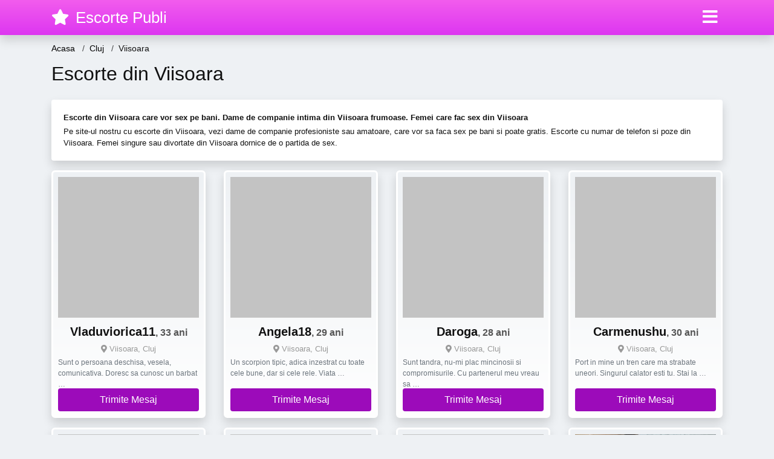

--- FILE ---
content_type: text/html; charset=UTF-8
request_url: https://cluj.escortepubli.com/viisoara
body_size: 19577
content:
<!doctype html>
<html lang="ro">
<head>
<meta charset="utf-8">
<meta name="viewport" content="width=device-width, initial-scale=1, shrink-to-fit=no">

<title>Cauti Escorte Din Viisoara?</title>

<meta name="description" content="VIno sa intalnesti cele mai bune femei de sex din Viisoara, Escorte din Viisoara care vor sa te intalneasca, nu pierde vremea, intra acum si contacteaza escorta din Viisoara care iti place.">

<link rel="dns-prefetch" href="//www.mediacx.com">
<link rel="dns-prefetch" href="//fonts.googleapis.com">
<link rel="dns-prefetch" href="//cdnjs.cloudflare.com">
<link rel="dns-prefetch" href="//cdn.jsdelivr.net">

<!--<link href="//fonts.googleapis.com/css2?family=Roboto:wght@300;400;600;700;800&display=swap" rel="stylesheet">-->

<link href="//cdnjs.cloudflare.com/ajax/libs/font-awesome/5.13.0/css/all.min.css" rel="stylesheet">

<style>
:root {
    --header-bg-color-from: #f25ced;
    --header-bg-color-to: #dd36f1;
    --header-text-color: #ffffff;
    --site-bg-color: #eef1f4;
    --site-text-color: #111111;
    --site-link-color: #f13656;
    --site-link-hover-color: #f13656;
    --site-theme-color: #f13656;
    --site-home-slider-bg-color: ;
    --home-newprofiles-bg-color: #ffffff;
    --site-home-icons-color: ;
    --profiles-btn-bg-color: #9c0bba;
    --profiles-btn-text-color: #ffffff;
}
.hi1 { background-image: url(/upload/escortepubli.com/design/home/curve%20de%20lux.jpg) !important;}
.hi2 { background-image: url(/upload/escortepubli.com/design/home/escorte%20de%20lux.jpg) !important;}
.hi3 { background-image: url(/upload/escortepubli.com/design/home/escorte.jpg) !important;}

</style>

<link href="/assets/css/prod/bootstrap.min.css?v=202204111456" rel="stylesheet">
<link href="/assets/css/prod/styles.css?v=202204111456" rel="stylesheet">

<link rel="canonical" href="https://cluj.escortepubli.com/viisoara">
<link rel="shortcut icon" type="image/png" href="/static/images/favicon.ico">



<script src="/sixupush.sw.js?version=2.0.1"></script>


</head>
<body>


<div class="">

<header class="mainHeader small">
    
    <div class="position-relative">
        <div class="navbg bg-warning"></div>
        <nav class="navbar navbar-expand-lg navbar-dark shadow py-0">
            <div class="container">
                <a class="navbar-brand fs20 fs26-md" href="https://escortepubli.com/">
                                        <i class="fas fa-star mr-1"></i>
                    <span class="">Escorte Publi</span>
                                    </a>
                <button class="navbar-toggler" type="button" data-toggle="collapse" data-target="#navbarMain" aria-controls="navbarMain" aria-expanded="false" aria-label="Meniu"><span class="navbar-toggler-icon"></span></button>
                <div class="collapse navbar-collapse" id="navbarMain">
                    <ul class="navbar-nav ml-auto align-items-center">
                                                                        <li class="nav-item active dropdown">
                            <a class="nav-link dropdown-toggle_ fs28" href="" role="button" data-toggle="dropdown" aria-haspopup="true" aria-expanded="false">
                                <i class="fas fa-bars d-none d-md-inline-block"></i>
                            </a>
                            <div class="dropdown-menu dropdown-menu-right dropdown-multicol" style="z-index: 999 !important;">
                                <div class="dropdown-row">
                                                                                                                <!-- OLD -->
                                                                                                                                                                                <a class="dropdown-item" href="https://alba.escortepubli.com">Alba</a>
                                                                                            <a class="dropdown-item" href="https://arad.escortepubli.com">Arad</a>
                                                                                            <a class="dropdown-item" href="https://arges.escortepubli.com">Arges</a>
                                                                                            <a class="dropdown-item" href="https://bacau.escortepubli.com">Bacau</a>
                                                                                            <a class="dropdown-item" href="https://bihor.escortepubli.com">Bihor</a>
                                                                                            <a class="dropdown-item" href="https://bistrita-nasaud.escortepubli.com">Bistrita-Nasaud</a>
                                                                                            <a class="dropdown-item" href="https://botosani.escortepubli.com">Botosani</a>
                                                                                            <a class="dropdown-item" href="https://braila.escortepubli.com">Braila</a>
                                                                                            <a class="dropdown-item" href="https://brasov.escortepubli.com">Brasov</a>
                                                                                            <a class="dropdown-item" href="https://bucuresti.escortepubli.com">Bucuresti</a>
                                                                                            <a class="dropdown-item" href="https://buzau.escortepubli.com">Buzau</a>
                                                                                            <a class="dropdown-item" href="https://calarasi.escortepubli.com">Calarasi</a>
                                                                                            <a class="dropdown-item" href="https://caras-severin.escortepubli.com">Caras-Severin</a>
                                                                                            <a class="dropdown-item" href="https://cluj.escortepubli.com">Cluj</a>
                                                                                            <a class="dropdown-item" href="https://constanta.escortepubli.com">Constanta</a>
                                                                                            <a class="dropdown-item" href="https://covasna.escortepubli.com">Covasna</a>
                                                                                            <a class="dropdown-item" href="https://dambovita.escortepubli.com">Dambovita</a>
                                                                                            <a class="dropdown-item" href="https://dolj.escortepubli.com">Dolj</a>
                                                                                            <a class="dropdown-item" href="https://galati.escortepubli.com">Galati</a>
                                                                                            <a class="dropdown-item" href="https://giurgiu.escortepubli.com">Giurgiu</a>
                                                                                            <a class="dropdown-item" href="https://gorj.escortepubli.com">Gorj</a>
                                                                                            <a class="dropdown-item" href="https://harghita.escortepubli.com">Harghita</a>
                                                                                            <a class="dropdown-item" href="https://hunedoara.escortepubli.com">Hunedoara</a>
                                                                                            <a class="dropdown-item" href="https://ialomita.escortepubli.com">Ialomita</a>
                                                                                            <a class="dropdown-item" href="https://iasi.escortepubli.com">Iasi</a>
                                                                                            <a class="dropdown-item" href="https://ilfov.escortepubli.com">Ilfov</a>
                                                                                            <a class="dropdown-item" href="https://maramures.escortepubli.com">Maramures</a>
                                                                                            <a class="dropdown-item" href="https://mehedinti.escortepubli.com">Mehedinti</a>
                                                                                            <a class="dropdown-item" href="https://mures.escortepubli.com">Mures</a>
                                                                                            <a class="dropdown-item" href="https://neamt.escortepubli.com">Neamt</a>
                                                                                            <a class="dropdown-item" href="https://olt.escortepubli.com">Olt</a>
                                                                                            <a class="dropdown-item" href="https://prahova.escortepubli.com">Prahova</a>
                                                                                            <a class="dropdown-item" href="https://salaj.escortepubli.com">Salaj</a>
                                                                                            <a class="dropdown-item" href="https://satu-mare.escortepubli.com">Satu-Mare</a>
                                                                                            <a class="dropdown-item" href="https://sibiu.escortepubli.com">Sibiu</a>
                                                                                            <a class="dropdown-item" href="https://suceava.escortepubli.com">Suceava</a>
                                                                                            <a class="dropdown-item" href="https://teleorman.escortepubli.com">Teleorman</a>
                                                                                            <a class="dropdown-item" href="https://timis.escortepubli.com">Timis</a>
                                                                                            <a class="dropdown-item" href="https://tulcea.escortepubli.com">Tulcea</a>
                                                                                            <a class="dropdown-item" href="https://valcea.escortepubli.com">Valcea</a>
                                                                                            <a class="dropdown-item" href="https://vaslui.escortepubli.com">Vaslui</a>
                                                                                            <a class="dropdown-item" href="https://vrancea.escortepubli.com">Vrancea</a>
                                                                                                                                                                                            </div>
                            </div>
                        </li>
                                            </ul>
                </div>
            </div>
        </nav>
    </div>

    
    
</header>

<div class="container">


<ul class="breadcrumbs" itemscope="" itemtype="https://schema.org/BreadcrumbList">
    <li itemprop="itemListElement" itemscope="" itemtype="http://schema.org/ListItem">
        <a itemprop="item" href="https://escortepubli.com/"><span itemprop="name">Acasa</span></a>
        <meta itemprop="position" content="1">
    </li>
                <li itemprop="itemListElement" itemscope="" itemtype="http://schema.org/ListItem">
            <a itemprop="item" href="https://cluj.escortepubli.com"> <span itemprop="name">Cluj</span></a>
            <meta itemprop="position" content="2">
        </li>
        <li class="current">Viisoara</li>
    </ul>

<div class="d-flex py-4">
    <h1 class="fs24 fs32-md m-0">Escorte din Viisoara</h1>
</div>

<div class="card border-0 shadow mb-3">
    <div class="card-body fs13">
        <p class="mb-1"><strong>Escorte din Viisoara care vor sex pe bani. Dame de companie intima din Viisoara frumoase. Femei care fac sex din Viisoara</strong></p>                    <div class="boxVMore">
                <div class="boxVMoreTxtBox"><div class="boxVMoreTxt"><p class="mb-0">Pe site-ul nostru cu escorte din Viisoara, vezi dame de companie profesioniste sau amatoare, care vor sa faca sex pe bani si poate gratis. Escorte cu numar de telefon si poze din Viisoara. Femei singure sau divortate din Viisoara dornice de o partida de sex.</p></div></div>
                <div class="boxVMoreBtn"><a href="#"><i class="fa fa-angle-down"></i></a></div>
            </div>
            </div>
</div>


<div class="profilesList mb-4" data-base="https://escortepubli.com">
    <div class="row">
                        <div class="col-12 col-sm-6 col-md-4 col-lg-3 d-md-flex">
        <div class="profile shadow d-flex flex-column minw100 p-3 p-md-2 mb-3 btnProfileSWS mcPointer" data-profile-id="17594" data-profile-name="Vladuviorica11" data-profile-age="33" data-profile-city="Viisoara, Cluj">
            <div class="image flex-shrink-0">
            <img data-original="https://www.mediacx.com/sexfete/upload/thumbs/150-9618335_2594.jpg" alt="Vladuviorica11" class="lazyload img-fluid w-100" style="height: 233px;">
        </div>
        <div class="text btnon  mb-1">
            <div class="name fs18 fs20-md text-center mb-1">Vladuviorica11<span class="age fs16">, 33 ani</span></div>
                                    <div class="city fs13 text-center mb-1"><i class="fas fa-map-marker-alt"></i> Viisoara, Cluj</div>
                                                <div class="bio fs12 text-muted">Sunt o persoana deschisa, vesela, comunicativa. Doresc sa cunosc un barbat  &hellip;</div>
                    </div>
                <div class="btn btn-block btn-profiles mt-auto">
                        Trimite Mesaj        </div>
            </div>
</div><div class="col-12 col-sm-6 col-md-4 col-lg-3 d-md-flex">
        <div class="profile shadow d-flex flex-column minw100 p-3 p-md-2 mb-3 btnProfileSWS mcPointer" data-profile-id="14328" data-profile-name="Angela18" data-profile-age="29" data-profile-city="Viisoara, Cluj">
            <div class="image flex-shrink-0">
            <img data-original="https://www.mediacx.com/escorte/upload/thumbs/150-1072688_4328.jpg" alt="Angela18" class="lazyload img-fluid w-100" style="height: 233px;">
        </div>
        <div class="text btnon  mb-1">
            <div class="name fs18 fs20-md text-center mb-1">Angela18<span class="age fs16">, 29 ani</span></div>
                                    <div class="city fs13 text-center mb-1"><i class="fas fa-map-marker-alt"></i> Viisoara, Cluj</div>
                                                <div class="bio fs12 text-muted">Un scorpion tipic, adica inzestrat cu toate cele bune, dar si cele rele. Viata  &hellip;</div>
                    </div>
                <div class="btn btn-block btn-profiles mt-auto">
                        Trimite Mesaj        </div>
            </div>
</div><div class="col-12 col-sm-6 col-md-4 col-lg-3 d-md-flex">
        <div class="profile shadow d-flex flex-column minw100 p-3 p-md-2 mb-3 btnProfileSWS mcPointer" data-profile-id="11071" data-profile-name="Daroga" data-profile-age="28" data-profile-city="Viisoara, Cluj">
            <div class="image flex-shrink-0">
            <img data-original="https://www.mediacx.com/escorte/upload/thumbs/150-4465164_1071.jpg" alt="Daroga" class="lazyload img-fluid w-100" style="height: 233px;">
        </div>
        <div class="text btnon  mb-1">
            <div class="name fs18 fs20-md text-center mb-1">Daroga<span class="age fs16">, 28 ani</span></div>
                                    <div class="city fs13 text-center mb-1"><i class="fas fa-map-marker-alt"></i> Viisoara, Cluj</div>
                                                <div class="bio fs12 text-muted">Sunt tandra, nu-mi plac mincinosii si compromisurile. Cu partenerul meu vreau sa &hellip;</div>
                    </div>
                <div class="btn btn-block btn-profiles mt-auto">
                        Trimite Mesaj        </div>
            </div>
</div><div class="col-12 col-sm-6 col-md-4 col-lg-3 d-md-flex">
        <div class="profile shadow d-flex flex-column minw100 p-3 p-md-2 mb-3 btnProfileSWS mcPointer" data-profile-id="17024" data-profile-name="Carmenushu" data-profile-age="30" data-profile-city="Viisoara, Cluj">
            <div class="image flex-shrink-0">
            <img data-original="https://www.mediacx.com/sexfete/upload/thumbs/150-9725530_2024.jpg" alt="Carmenushu" class="lazyload img-fluid w-100" style="height: 233px;">
        </div>
        <div class="text btnon  mb-1">
            <div class="name fs18 fs20-md text-center mb-1">Carmenushu<span class="age fs16">, 30 ani</span></div>
                                    <div class="city fs13 text-center mb-1"><i class="fas fa-map-marker-alt"></i> Viisoara, Cluj</div>
                                                <div class="bio fs12 text-muted">Port in mine un tren care ma strabate uneori. Singurul calator esti tu. Stai la  &hellip;</div>
                    </div>
                <div class="btn btn-block btn-profiles mt-auto">
                        Trimite Mesaj        </div>
            </div>
</div><div class="col-12 col-sm-6 col-md-4 col-lg-3 d-md-flex">
        <div class="profile shadow d-flex flex-column minw100 p-3 p-md-2 mb-3 btnProfileSWS mcPointer" data-profile-id="15856" data-profile-name="Crystiina" data-profile-age="30" data-profile-city="Viisoara, Cluj">
            <div class="image flex-shrink-0">
            <img data-original="https://www.mediacx.com/sexfete/upload/thumbs/150-7217039_856.jpg" alt="Crystiina" class="lazyload img-fluid w-100" style="height: 233px;">
        </div>
        <div class="text btnon  mb-1">
            <div class="name fs18 fs20-md text-center mb-1">Crystiina<span class="age fs16">, 30 ani</span></div>
                                    <div class="city fs13 text-center mb-1"><i class="fas fa-map-marker-alt"></i> Viisoara, Cluj</div>
                                                <div class="bio fs12 text-muted">Stau in vitan siam prieteni in titan sunt super ok &hellip;</div>
                    </div>
                <div class="btn btn-block btn-profiles mt-auto">
                        Trimite Mesaj        </div>
            </div>
</div><div class="col-12 col-sm-6 col-md-4 col-lg-3 d-md-flex">
        <div class="profile shadow d-flex flex-column minw100 p-3 p-md-2 mb-3 btnProfileSWS mcPointer" data-profile-id="16030" data-profile-name="Rrinuta" data-profile-age="27" data-profile-city="Viisoara, Cluj">
            <div class="image flex-shrink-0">
            <img data-original="https://www.mediacx.com/sexfete/upload/thumbs/150-7670634_1030.jpg" alt="Rrinuta" class="lazyload img-fluid w-100" style="height: 233px;">
        </div>
        <div class="text btnon  mb-1">
            <div class="name fs18 fs20-md text-center mb-1">Rrinuta<span class="age fs16">, 27 ani</span></div>
                                    <div class="city fs13 text-center mb-1"><i class="fas fa-map-marker-alt"></i> Viisoara, Cluj</div>
                                                <div class="bio fs12 text-muted">Frumoasa, sexy, romantica, op timista. etc &hellip;</div>
                    </div>
                <div class="btn btn-block btn-profiles mt-auto">
                        Trimite Mesaj        </div>
            </div>
</div><div class="col-12 col-sm-6 col-md-4 col-lg-3 d-md-flex">
        <div class="profile shadow d-flex flex-column minw100 p-3 p-md-2 mb-3 btnProfileSWS mcPointer" data-profile-id="15865" data-profile-name="Lorelai1974" data-profile-age="26" data-profile-city="Viisoara, Cluj">
            <div class="image flex-shrink-0">
            <img data-original="https://www.mediacx.com/sexfete/upload/thumbs/150-2634504_865.jpg" alt="Lorelai1974" class="lazyload img-fluid w-100" style="height: 233px;">
        </div>
        <div class="text btnon  mb-1">
            <div class="name fs18 fs20-md text-center mb-1">Lorelai1974<span class="age fs16">, 26 ani</span></div>
                                    <div class="city fs13 text-center mb-1"><i class="fas fa-map-marker-alt"></i> Viisoara, Cluj</div>
                                                <div class="bio fs12 text-muted">Sunt o persoana sincera, intelegatoare si iubitoare. Daca vom avea ocazia de a  &hellip;</div>
                    </div>
                <div class="btn btn-block btn-profiles mt-auto">
                        Trimite Mesaj        </div>
            </div>
</div><div class="col-12 col-sm-6 col-md-4 col-lg-3 d-md-flex">
        <div class="profile shadow d-flex flex-column minw100 p-3 p-md-2 mb-3 btnProfileSWS mcPointer" data-profile-id="15152" data-profile-name="Carmenyk" data-profile-age="34" data-profile-city="Viisoara, Cluj">
            <div class="image flex-shrink-0">
            <img data-original="https://www.mediacx.com/sexfete/upload/thumbs/150-5210323_152.jpg" alt="Carmenyk" class="lazyload img-fluid w-100" style="height: 233px;">
        </div>
        <div class="text btnon  mb-1">
            <div class="name fs18 fs20-md text-center mb-1">Carmenyk<span class="age fs16">, 34 ani</span></div>
                                    <div class="city fs13 text-center mb-1"><i class="fas fa-map-marker-alt"></i> Viisoara, Cluj</div>
                                                <div class="bio fs12 text-muted">Pi prefer sa discutam mai incolo &hellip;</div>
                    </div>
                <div class="btn btn-block btn-profiles mt-auto">
                        Trimite Mesaj        </div>
            </div>
</div><div class="col-12 col-sm-6 col-md-4 col-lg-3 d-md-flex">
        <div class="profile shadow d-flex flex-column minw100 p-3 p-md-2 mb-3 btnProfileSWS mcPointer" data-profile-id="12341" data-profile-name="Veronikuta" data-profile-age="28" data-profile-city="Viisoara, Cluj">
            <div class="image flex-shrink-0">
            <img data-original="https://www.mediacx.com/escorte/upload/thumbs/150-5632396_2341.jpg" alt="Veronikuta" class="lazyload img-fluid w-100" style="height: 233px;">
        </div>
        <div class="text btnon  mb-1">
            <div class="name fs18 fs20-md text-center mb-1">Veronikuta<span class="age fs16">, 28 ani</span></div>
                                    <div class="city fs13 text-center mb-1"><i class="fas fa-map-marker-alt"></i> Viisoara, Cluj</div>
                                                <div class="bio fs12 text-muted">Sunt o persoana normala &hellip;</div>
                    </div>
                <div class="btn btn-block btn-profiles mt-auto">
                        Trimite Mesaj        </div>
            </div>
</div><div class="col-12 col-sm-6 col-md-4 col-lg-3 d-md-flex">
        <div class="profile shadow d-flex flex-column minw100 p-3 p-md-2 mb-3 btnProfileSWS mcPointer" data-profile-id="17978" data-profile-name="Zenada" data-profile-age="32" data-profile-city="Viisoara, Cluj">
            <div class="image flex-shrink-0">
            <img data-original="https://www.mediacx.com/sexfete/upload/thumbs/150-3765011_2978.jpg" alt="Zenada" class="lazyload img-fluid w-100" style="height: 233px;">
        </div>
        <div class="text btnon  mb-1">
            <div class="name fs18 fs20-md text-center mb-1">Zenada<span class="age fs16">, 32 ani</span></div>
                                    <div class="city fs13 text-center mb-1"><i class="fas fa-map-marker-alt"></i> Viisoara, Cluj</div>
                                                <div class="bio fs12 text-muted">Sincera si nematerialista &hellip;</div>
                    </div>
                <div class="btn btn-block btn-profiles mt-auto">
                        Trimite Mesaj        </div>
            </div>
</div><div class="col-12 col-sm-6 col-md-4 col-lg-3 d-md-flex">
        <div class="profile shadow d-flex flex-column minw100 p-3 p-md-2 mb-3 btnProfileSWS mcPointer" data-profile-id="15215" data-profile-name="Flori_de_gheata" data-profile-age="28" data-profile-city="Viisoara, Cluj">
            <div class="image flex-shrink-0">
            <img data-original="https://www.mediacx.com/sexfete/upload/thumbs/150-2924893_215.jpg" alt="Flori_de_gheata" class="lazyload img-fluid w-100" style="height: 233px;">
        </div>
        <div class="text btnon  mb-1">
            <div class="name fs18 fs20-md text-center mb-1">Flori_de_gheata<span class="age fs16">, 28 ani</span></div>
                                    <div class="city fs13 text-center mb-1"><i class="fas fa-map-marker-alt"></i> Viisoara, Cluj</div>
                                                <div class="bio fs12 text-muted">Sono una donna solare, divertente, educata, mi piacerebbe fare amicizia e  &hellip;</div>
                    </div>
                <div class="btn btn-block btn-profiles mt-auto">
                        Trimite Mesaj        </div>
            </div>
</div><div class="col-12 col-sm-6 col-md-4 col-lg-3 d-md-flex">
        <div class="profile shadow d-flex flex-column minw100 p-3 p-md-2 mb-3 btnProfileSWS mcPointer" data-profile-id="15782" data-profile-name="Simona777" data-profile-age="35" data-profile-city="Viisoara, Cluj">
            <div class="image flex-shrink-0">
            <img data-original="https://www.mediacx.com/sexfete/upload/thumbs/150-2032434_782.jpg" alt="Simona777" class="lazyload img-fluid w-100" style="height: 233px;">
        </div>
        <div class="text btnon  mb-1">
            <div class="name fs18 fs20-md text-center mb-1">Simona777<span class="age fs16">, 35 ani</span></div>
                                    <div class="city fs13 text-center mb-1"><i class="fas fa-map-marker-alt"></i> Viisoara, Cluj</div>
                                                <div class="bio fs12 text-muted">O tipa vesela &hellip;</div>
                    </div>
                <div class="btn btn-block btn-profiles mt-auto">
                        Trimite Mesaj        </div>
            </div>
</div><div class="col-12 col-sm-6 col-md-4 col-lg-3 d-md-flex">
        <div class="profile shadow d-flex flex-column minw100 p-3 p-md-2 mb-3 btnProfileSWS mcPointer" data-profile-id="13370" data-profile-name="Rebeca_sexy" data-profile-age="31" data-profile-city="Viisoara, Cluj">
            <div class="image flex-shrink-0">
            <img data-original="https://www.mediacx.com/escorte/upload/thumbs/150-3406673_3370.jpg" alt="Rebeca_sexy" class="lazyload img-fluid w-100" style="height: 233px;">
        </div>
        <div class="text btnon  mb-1">
            <div class="name fs18 fs20-md text-center mb-1">Rebeca_sexy<span class="age fs16">, 31 ani</span></div>
                                    <div class="city fs13 text-center mb-1"><i class="fas fa-map-marker-alt"></i> Viisoara, Cluj</div>
                                                <div class="bio fs12 text-muted">Sunt eu si uneori chiar mai mult! m-am nascut intr-o iarna fierbinte, cu dorinta &hellip;</div>
                    </div>
                <div class="btn btn-block btn-profiles mt-auto">
                        Trimite Mesaj        </div>
            </div>
</div><div class="col-12 col-sm-6 col-md-4 col-lg-3 d-md-flex">
        <div class="profile shadow d-flex flex-column minw100 p-3 p-md-2 mb-3 btnProfileSWS mcPointer" data-profile-id="10301" data-profile-name="Vyo_2007" data-profile-age="34" data-profile-city="Viisoara, Cluj">
            <div class="image flex-shrink-0">
            <img data-original="https://www.mediacx.com/escorte/upload/thumbs/150-5419535_301.jpg" alt="Vyo_2007" class="lazyload img-fluid w-100" style="height: 233px;">
        </div>
        <div class="text btnon  mb-1">
            <div class="name fs18 fs20-md text-center mb-1">Vyo_2007<span class="age fs16">, 34 ani</span></div>
                                    <div class="city fs13 text-center mb-1"><i class="fas fa-map-marker-alt"></i> Viisoara, Cluj</div>
                                                <div class="bio fs12 text-muted">Hello! i will be glad to met new people, to make new friends and to share my  &hellip;</div>
                    </div>
                <div class="btn btn-block btn-profiles mt-auto">
                        Trimite Mesaj        </div>
            </div>
</div><div class="col-12 col-sm-6 col-md-4 col-lg-3 d-md-flex">
        <div class="profile shadow d-flex flex-column minw100 p-3 p-md-2 mb-3 btnProfileSWS mcPointer" data-profile-id="11252" data-profile-name="Matinska" data-profile-age="28" data-profile-city="Viisoara, Cluj">
            <div class="image flex-shrink-0">
            <img data-original="https://www.mediacx.com/escorte/upload/thumbs/150-9133190_1252.jpg" alt="Matinska" class="lazyload img-fluid w-100" style="height: 233px;">
        </div>
        <div class="text btnon  mb-1">
            <div class="name fs18 fs20-md text-center mb-1">Matinska<span class="age fs16">, 28 ani</span></div>
                                    <div class="city fs13 text-center mb-1"><i class="fas fa-map-marker-alt"></i> Viisoara, Cluj</div>
                                                <div class="bio fs12 text-muted">Sincera, dinamica, educata, romantica, placuta, optimista.  &hellip;</div>
                    </div>
                <div class="btn btn-block btn-profiles mt-auto">
                        Trimite Mesaj        </div>
            </div>
</div><div class="col-12 col-sm-6 col-md-4 col-lg-3 d-md-flex">
        <div class="profile shadow d-flex flex-column minw100 p-3 p-md-2 mb-3 btnProfileSWS mcPointer" data-profile-id="15990" data-profile-name="Sophiawright" data-profile-age="30" data-profile-city="Viisoara, Cluj">
            <div class="image flex-shrink-0">
            <img data-original="https://www.mediacx.com/sexfete/upload/thumbs/150-6619670_990.jpg" alt="Sophiawright" class="lazyload img-fluid w-100" style="height: 233px;">
        </div>
        <div class="text btnon  mb-1">
            <div class="name fs18 fs20-md text-center mb-1">Sophiawright<span class="age fs16">, 30 ani</span></div>
                                    <div class="city fs13 text-center mb-1"><i class="fas fa-map-marker-alt"></i> Viisoara, Cluj</div>
                                                <div class="bio fs12 text-muted">Licentiata, caut partener de viata.  &hellip;</div>
                    </div>
                <div class="btn btn-block btn-profiles mt-auto">
                        Trimite Mesaj        </div>
            </div>
</div><div class="col-12 col-sm-6 col-md-4 col-lg-3 d-md-flex">
        <div class="profile shadow d-flex flex-column minw100 p-3 p-md-2 mb-3 btnProfileSWS mcPointer" data-profile-id="11061" data-profile-name="Romanytza" data-profile-age="30" data-profile-city="Viisoara, Cluj">
            <div class="image flex-shrink-0">
            <img data-original="https://www.mediacx.com/escorte/upload/thumbs/150-4871024_1061.jpg" alt="Romanytza" class="lazyload img-fluid w-100" style="height: 233px;">
        </div>
        <div class="text btnon  mb-1">
            <div class="name fs18 fs20-md text-center mb-1">Romanytza<span class="age fs16">, 30 ani</span></div>
                                    <div class="city fs13 text-center mb-1"><i class="fas fa-map-marker-alt"></i> Viisoara, Cluj</div>
                                                <div class="bio fs12 text-muted">Mai bine afli tu  &hellip;</div>
                    </div>
                <div class="btn btn-block btn-profiles mt-auto">
                        Trimite Mesaj        </div>
            </div>
</div><div class="col-12 col-sm-6 col-md-4 col-lg-3 d-md-flex">
        <div class="profile shadow d-flex flex-column minw100 p-3 p-md-2 mb-3 btnProfileSWS mcPointer" data-profile-id="16752" data-profile-name="Nina45" data-profile-age="35" data-profile-city="Viisoara, Cluj">
            <div class="image flex-shrink-0">
            <img data-original="https://www.mediacx.com/sexfete/upload/thumbs/150-1356235_1752.jpg" alt="Nina45" class="lazyload img-fluid w-100" style="height: 233px;">
        </div>
        <div class="text btnon  mb-1">
            <div class="name fs18 fs20-md text-center mb-1">Nina45<span class="age fs16">, 35 ani</span></div>
                                    <div class="city fs13 text-center mb-1"><i class="fas fa-map-marker-alt"></i> Viisoara, Cluj</div>
                                                <div class="bio fs12 text-muted">Watch your thoughts &hellip;</div>
                    </div>
                <div class="btn btn-block btn-profiles mt-auto">
                        Trimite Mesaj        </div>
            </div>
</div><div class="col-12 col-sm-6 col-md-4 col-lg-3 d-md-flex">
        <div class="profile shadow d-flex flex-column minw100 p-3 p-md-2 mb-3 btnProfileSWS mcPointer" data-profile-id="11645" data-profile-name="Nicoleta_pui" data-profile-age="26" data-profile-city="Viisoara, Cluj">
            <div class="image flex-shrink-0">
            <img data-original="https://www.mediacx.com/escorte/upload/thumbs/150-4366819_1645.jpg" alt="Nicoleta_pui" class="lazyload img-fluid w-100" style="height: 233px;">
        </div>
        <div class="text btnon  mb-1">
            <div class="name fs18 fs20-md text-center mb-1">Nicoleta_pui<span class="age fs16">, 26 ani</span></div>
                                    <div class="city fs13 text-center mb-1"><i class="fas fa-map-marker-alt"></i> Viisoara, Cluj</div>
                                                <div class="bio fs12 text-muted">Trecuta dar nu scuturata &hellip;</div>
                    </div>
                <div class="btn btn-block btn-profiles mt-auto">
                        Trimite Mesaj        </div>
            </div>
</div><div class="col-12 col-sm-6 col-md-4 col-lg-3 d-md-flex">
        <div class="profile shadow d-flex flex-column minw100 p-3 p-md-2 mb-3 btnProfileSWS mcPointer" data-profile-id="12081" data-profile-name="Leb" data-profile-age="26" data-profile-city="Viisoara, Cluj">
            <div class="image flex-shrink-0">
            <img data-original="https://www.mediacx.com/escorte/upload/thumbs/150-8443440_2081.jpg" alt="Leb" class="lazyload img-fluid w-100" style="height: 233px;">
        </div>
        <div class="text btnon  mb-1">
            <div class="name fs18 fs20-md text-center mb-1">Leb<span class="age fs16">, 26 ani</span></div>
                                    <div class="city fs13 text-center mb-1"><i class="fas fa-map-marker-alt"></i> Viisoara, Cluj</div>
                                                <div class="bio fs12 text-muted">Sunt o persoana realista, sunt cu capul pe umeri, posibil sami mai perd capul  &hellip;</div>
                    </div>
                <div class="btn btn-block btn-profiles mt-auto">
                        Trimite Mesaj        </div>
            </div>
</div><div class="col-12 col-sm-6 col-md-4 col-lg-3 d-md-flex">
        <div class="profile shadow d-flex flex-column minw100 p-3 p-md-2 mb-3 btnProfileSWS mcPointer" data-profile-id="12473" data-profile-name="Brunetika07" data-profile-age="31" data-profile-city="Viisoara, Cluj">
            <div class="image flex-shrink-0">
            <img data-original="https://www.mediacx.com/escorte/upload/thumbs/150-2983513_2473.jpg" alt="Brunetika07" class="lazyload img-fluid w-100" style="height: 233px;">
        </div>
        <div class="text btnon  mb-1">
            <div class="name fs18 fs20-md text-center mb-1">Brunetika07<span class="age fs16">, 31 ani</span></div>
                                    <div class="city fs13 text-center mb-1"><i class="fas fa-map-marker-alt"></i> Viisoara, Cluj</div>
                                                <div class="bio fs12 text-muted">Las pe alti sa ma caracterizeze &hellip;</div>
                    </div>
                <div class="btn btn-block btn-profiles mt-auto">
                        Trimite Mesaj        </div>
            </div>
</div><div class="col-12 col-sm-6 col-md-4 col-lg-3 d-md-flex">
        <div class="profile shadow d-flex flex-column minw100 p-3 p-md-2 mb-3 btnProfileSWS mcPointer" data-profile-id="16755" data-profile-name="Ertyuh" data-profile-age="30" data-profile-city="Viisoara, Cluj">
            <div class="image flex-shrink-0">
            <img data-original="https://www.mediacx.com/sexfete/upload/thumbs/150-1590671_1755.jpg" alt="Ertyuh" class="lazyload img-fluid w-100" style="height: 233px;">
        </div>
        <div class="text btnon  mb-1">
            <div class="name fs18 fs20-md text-center mb-1">Ertyuh<span class="age fs16">, 30 ani</span></div>
                                    <div class="city fs13 text-center mb-1"><i class="fas fa-map-marker-alt"></i> Viisoara, Cluj</div>
                                                <div class="bio fs12 text-muted">Be Friend. Leave me Love. Or get Out of here! &hellip;</div>
                    </div>
                <div class="btn btn-block btn-profiles mt-auto">
                        Trimite Mesaj        </div>
            </div>
</div><div class="col-12 col-sm-6 col-md-4 col-lg-3 d-md-flex">
        <div class="profile shadow d-flex flex-column minw100 p-3 p-md-2 mb-3 btnProfileSWS mcPointer" data-profile-id="14377" data-profile-name="Andrada19" data-profile-age="27" data-profile-city="Viisoara, Cluj">
            <div class="image flex-shrink-0">
            <img data-original="https://www.mediacx.com/escorte/upload/thumbs/150-8838539_4377.jpg" alt="Andrada19" class="lazyload img-fluid w-100" style="height: 233px;">
        </div>
        <div class="text btnon  mb-1">
            <div class="name fs18 fs20-md text-center mb-1">Andrada19<span class="age fs16">, 27 ani</span></div>
                                    <div class="city fs13 text-center mb-1"><i class="fas fa-map-marker-alt"></i> Viisoara, Cluj</div>
                                                <div class="bio fs12 text-muted">O fire echilibrata, iubitoare de tot ce este frumos si natura, statornica,  &hellip;</div>
                    </div>
                <div class="btn btn-block btn-profiles mt-auto">
                        Trimite Mesaj        </div>
            </div>
</div><div class="col-12 col-sm-6 col-md-4 col-lg-3 d-md-flex">
        <div class="profile shadow d-flex flex-column minw100 p-3 p-md-2 mb-3 btnProfileSWS mcPointer" data-profile-id="18081" data-profile-name="Niny29" data-profile-age="32" data-profile-city="Viisoara, Cluj">
            <div class="image flex-shrink-0">
            <img data-original="https://www.mediacx.com/sexfete/upload/thumbs/150-8658171_3081.jpg" alt="Niny29" class="lazyload img-fluid w-100" style="height: 233px;">
        </div>
        <div class="text btnon  mb-1">
            <div class="name fs18 fs20-md text-center mb-1">Niny29<span class="age fs16">, 32 ani</span></div>
                                    <div class="city fs13 text-center mb-1"><i class="fas fa-map-marker-alt"></i> Viisoara, Cluj</div>
                                                <div class="bio fs12 text-muted">Sint o persona optimista &hellip;</div>
                    </div>
                <div class="btn btn-block btn-profiles mt-auto">
                        Trimite Mesaj        </div>
            </div>
</div><div class="col-12 col-sm-6 col-md-4 col-lg-3 d-md-flex">
        <div class="profile shadow d-flex flex-column minw100 p-3 p-md-2 mb-3 btnProfileSWS mcPointer" data-profile-id="15900" data-profile-name="Chiarella" data-profile-age="27" data-profile-city="Viisoara, Cluj">
            <div class="image flex-shrink-0">
            <img data-original="https://www.mediacx.com/sexfete/upload/thumbs/150-9547837_900.jpg" alt="Chiarella" class="lazyload img-fluid w-100" style="height: 233px;">
        </div>
        <div class="text btnon  mb-1">
            <div class="name fs18 fs20-md text-center mb-1">Chiarella<span class="age fs16">, 27 ani</span></div>
                                    <div class="city fs13 text-center mb-1"><i class="fas fa-map-marker-alt"></i> Viisoara, Cluj</div>
                                                <div class="bio fs12 text-muted">Te las pe u sa descoperi &hellip;</div>
                    </div>
                <div class="btn btn-block btn-profiles mt-auto">
                        Trimite Mesaj        </div>
            </div>
</div><div class="col-12 col-sm-6 col-md-4 col-lg-3 d-md-flex">
        <div class="profile shadow d-flex flex-column minw100 p-3 p-md-2 mb-3 btnProfileSWS mcPointer" data-profile-id="13563" data-profile-name="Donnagabrian" data-profile-age="31" data-profile-city="Viisoara, Cluj">
            <div class="image flex-shrink-0">
            <img data-original="https://www.mediacx.com/escorte/upload/thumbs/150-2741273_3563.jpg" alt="Donnagabrian" class="lazyload img-fluid w-100" style="height: 233px;">
        </div>
        <div class="text btnon  mb-1">
            <div class="name fs18 fs20-md text-center mb-1">Donnagabrian<span class="age fs16">, 31 ani</span></div>
                                    <div class="city fs13 text-center mb-1"><i class="fas fa-map-marker-alt"></i> Viisoara, Cluj</div>
                                                <div class="bio fs12 text-muted">Incep prin a spune ca……sunt om, ca voi toti.  &hellip;</div>
                    </div>
                <div class="btn btn-block btn-profiles mt-auto">
                        Trimite Mesaj        </div>
            </div>
</div><div class="col-12 col-sm-6 col-md-4 col-lg-3 d-md-flex">
        <div class="profile shadow d-flex flex-column minw100 p-3 p-md-2 mb-3 btnProfileSWS mcPointer" data-profile-id="13136" data-profile-name="Daria2000" data-profile-age="25" data-profile-city="Viisoara, Cluj">
            <div class="image flex-shrink-0">
            <img data-original="https://www.mediacx.com/escorte/upload/thumbs/150-4146362_3136.jpg" alt="Daria2000" class="lazyload img-fluid w-100" style="height: 233px;">
        </div>
        <div class="text btnon  mb-1">
            <div class="name fs18 fs20-md text-center mb-1">Daria2000<span class="age fs16">, 25 ani</span></div>
                                    <div class="city fs13 text-center mb-1"><i class="fas fa-map-marker-alt"></i> Viisoara, Cluj</div>
                                                <div class="bio fs12 text-muted">Sunt o fire vesela, pozitiva, optimista; caut un partener pentru a petrece  &hellip;</div>
                    </div>
                <div class="btn btn-block btn-profiles mt-auto">
                        Trimite Mesaj        </div>
            </div>
</div><div class="col-12 col-sm-6 col-md-4 col-lg-3 d-md-flex">
        <div class="profile shadow d-flex flex-column minw100 p-3 p-md-2 mb-3 btnProfileSWS mcPointer" data-profile-id="16687" data-profile-name="Goldy" data-profile-age="34" data-profile-city="Viisoara, Cluj">
            <div class="image flex-shrink-0">
            <img data-original="https://www.mediacx.com/sexfete/upload/thumbs/150-5046522_1687.jpg" alt="Goldy" class="lazyload img-fluid w-100" style="height: 233px;">
        </div>
        <div class="text btnon  mb-1">
            <div class="name fs18 fs20-md text-center mb-1">Goldy<span class="age fs16">, 34 ani</span></div>
                                    <div class="city fs13 text-center mb-1"><i class="fas fa-map-marker-alt"></i> Viisoara, Cluj</div>
                                                <div class="bio fs12 text-muted">AS PREFERA CA CEI CE NU AU VIRSTA APROPIATA SAU MAI MARE CA A MEA, SA NU MA  &hellip;</div>
                    </div>
                <div class="btn btn-block btn-profiles mt-auto">
                        Trimite Mesaj        </div>
            </div>
</div><div class="col-12 col-sm-6 col-md-4 col-lg-3 d-md-flex">
        <div class="profile shadow d-flex flex-column minw100 p-3 p-md-2 mb-3 btnProfileSWS mcPointer" data-profile-id="18857" data-profile-name="Katerina_valente" data-profile-age="33" data-profile-city="Viisoara, Cluj">
            <div class="image flex-shrink-0">
            <img data-original="https://www.mediacx.com/sexfete/upload/thumbs/150-8811869_3857.jpg" alt="Katerina_valente" class="lazyload img-fluid w-100" style="height: 233px;">
        </div>
        <div class="text btnon  mb-1">
            <div class="name fs18 fs20-md text-center mb-1">Katerina_valente<span class="age fs16">, 33 ani</span></div>
                                    <div class="city fs13 text-center mb-1"><i class="fas fa-map-marker-alt"></i> Viisoara, Cluj</div>
                                                <div class="bio fs12 text-muted">Sunt o persoana sensibila care detesta falsitatea si minciuna am un baietel de 9 &hellip;</div>
                    </div>
                <div class="btn btn-block btn-profiles mt-auto">
                        Trimite Mesaj        </div>
            </div>
</div><div class="col-12 col-sm-6 col-md-4 col-lg-3 d-md-flex">
        <div class="profile shadow d-flex flex-column minw100 p-3 p-md-2 mb-3 btnProfileSWS mcPointer" data-profile-id="13425" data-profile-name="Mirela_craciun" data-profile-age="30" data-profile-city="Viisoara, Cluj">
            <div class="image flex-shrink-0">
            <img data-original="https://www.mediacx.com/escorte/upload/thumbs/150-7810043_3425.jpg" alt="Mirela_craciun" class="lazyload img-fluid w-100" style="height: 233px;">
        </div>
        <div class="text btnon  mb-1">
            <div class="name fs18 fs20-md text-center mb-1">Mirela_craciun<span class="age fs16">, 30 ani</span></div>
                                    <div class="city fs13 text-center mb-1"><i class="fas fa-map-marker-alt"></i> Viisoara, Cluj</div>
                                                <div class="bio fs12 text-muted">Pratica, stabila, realista sau idealista, justa, prompta sa rezolv ecuatii de  &hellip;</div>
                    </div>
                <div class="btn btn-block btn-profiles mt-auto">
                        Trimite Mesaj        </div>
            </div>
</div><div class="col-12 col-sm-6 col-md-4 col-lg-3 d-md-flex">
        <div class="profile shadow d-flex flex-column minw100 p-3 p-md-2 mb-3 btnProfileSWS mcPointer" data-profile-id="15744" data-profile-name="Corelia" data-profile-age="31" data-profile-city="Viisoara, Cluj">
            <div class="image flex-shrink-0">
            <img data-original="https://www.mediacx.com/sexfete/upload/thumbs/150-8972003_744.jpg" alt="Corelia" class="lazyload img-fluid w-100" style="height: 233px;">
        </div>
        <div class="text btnon  mb-1">
            <div class="name fs18 fs20-md text-center mb-1">Corelia<span class="age fs16">, 31 ani</span></div>
                                    <div class="city fs13 text-center mb-1"><i class="fas fa-map-marker-alt"></i> Viisoara, Cluj</div>
                                                <div class="bio fs12 text-muted">Buna, sunt o tanara studenta, locuesc in spania si imi caut sufletul pereche sa  &hellip;</div>
                    </div>
                <div class="btn btn-block btn-profiles mt-auto">
                        Trimite Mesaj        </div>
            </div>
</div><div class="col-12 col-sm-6 col-md-4 col-lg-3 d-md-flex">
        <div class="profile shadow d-flex flex-column minw100 p-3 p-md-2 mb-3 btnProfileSWS mcPointer" data-profile-id="13934" data-profile-name="Marcelanitescu" data-profile-age="33" data-profile-city="Viisoara, Cluj">
            <div class="image flex-shrink-0">
            <img data-original="https://www.mediacx.com/escorte/upload/thumbs/150-8209808_3934.jpg" alt="Marcelanitescu" class="lazyload img-fluid w-100" style="height: 233px;">
        </div>
        <div class="text btnon  mb-1">
            <div class="name fs18 fs20-md text-center mb-1">Marcelanitescu<span class="age fs16">, 33 ani</span></div>
                                    <div class="city fs13 text-center mb-1"><i class="fas fa-map-marker-alt"></i> Viisoara, Cluj</div>
                                                <div class="bio fs12 text-muted">Singura.  &hellip;</div>
                    </div>
                <div class="btn btn-block btn-profiles mt-auto">
                        Trimite Mesaj        </div>
            </div>
</div><div class="col-12 col-sm-6 col-md-4 col-lg-3 d-md-flex">
        <div class="profile shadow d-flex flex-column minw100 p-3 p-md-2 mb-3 btnProfileSWS mcPointer" data-profile-id="10963" data-profile-name="Valliss" data-profile-age="29" data-profile-city="Viisoara, Cluj">
            <div class="image flex-shrink-0">
            <img data-original="https://www.mediacx.com/escorte/upload/thumbs/150-9117861_963.jpg" alt="Valliss" class="lazyload img-fluid w-100" style="height: 233px;">
        </div>
        <div class="text btnon  mb-1">
            <div class="name fs18 fs20-md text-center mb-1">Valliss<span class="age fs16">, 29 ani</span></div>
                                    <div class="city fs13 text-center mb-1"><i class="fas fa-map-marker-alt"></i> Viisoara, Cluj</div>
                                                <div class="bio fs12 text-muted">Sunt intelegatoare si sincera, vreau persoana fidela si serioasa pentru  &hellip;</div>
                    </div>
                <div class="btn btn-block btn-profiles mt-auto">
                        Trimite Mesaj        </div>
            </div>
</div><div class="col-12 col-sm-6 col-md-4 col-lg-3 d-md-flex">
        <div class="profile shadow d-flex flex-column minw100 p-3 p-md-2 mb-3 btnProfileSWS mcPointer" data-profile-id="15397" data-profile-name="Alynaina" data-profile-age="31" data-profile-city="Viisoara, Cluj">
            <div class="image flex-shrink-0">
            <img data-original="https://www.mediacx.com/sexfete/upload/thumbs/150-9641138_397.jpg" alt="Alynaina" class="lazyload img-fluid w-100" style="height: 233px;">
        </div>
        <div class="text btnon  mb-1">
            <div class="name fs18 fs20-md text-center mb-1">Alynaina<span class="age fs16">, 31 ani</span></div>
                                    <div class="city fs13 text-center mb-1"><i class="fas fa-map-marker-alt"></i> Viisoara, Cluj</div>
                                                <div class="bio fs12 text-muted">Ce pot spune despre mine. foarte multe sau nimic depinde d situatie! sunt o  &hellip;</div>
                    </div>
                <div class="btn btn-block btn-profiles mt-auto">
                        Trimite Mesaj        </div>
            </div>
</div><div class="col-12 col-sm-6 col-md-4 col-lg-3 d-md-flex">
        <div class="profile shadow d-flex flex-column minw100 p-3 p-md-2 mb-3 btnProfileSWS mcPointer" data-profile-id="16288" data-profile-name="Lulu____ 3" data-profile-age="27" data-profile-city="Viisoara, Cluj">
            <div class="image flex-shrink-0">
            <img data-original="https://www.mediacx.com/sexfete/upload/thumbs/150-1525040_1288.jpg" alt="Lulu____ 3" class="lazyload img-fluid w-100" style="height: 233px;">
        </div>
        <div class="text btnon  mb-1">
            <div class="name fs18 fs20-md text-center mb-1">Lulu____ 3<span class="age fs16">, 27 ani</span></div>
                                    <div class="city fs13 text-center mb-1"><i class="fas fa-map-marker-alt"></i> Viisoara, Cluj</div>
                                                <div class="bio fs12 text-muted">Rebela, sincera si dureros de directa &hellip;</div>
                    </div>
                <div class="btn btn-block btn-profiles mt-auto">
                        Trimite Mesaj        </div>
            </div>
</div><div class="col-12 col-sm-6 col-md-4 col-lg-3 d-md-flex">
        <div class="profile shadow d-flex flex-column minw100 p-3 p-md-2 mb-3 btnProfileSWS mcPointer" data-profile-id="15235" data-profile-name="Narcela28" data-profile-age="27" data-profile-city="Viisoara, Cluj">
            <div class="image flex-shrink-0">
            <img data-original="https://www.mediacx.com/sexfete/upload/thumbs/150-9362108_235.jpg" alt="Narcela28" class="lazyload img-fluid w-100" style="height: 233px;">
        </div>
        <div class="text btnon  mb-1">
            <div class="name fs18 fs20-md text-center mb-1">Narcela28<span class="age fs16">, 27 ani</span></div>
                                    <div class="city fs13 text-center mb-1"><i class="fas fa-map-marker-alt"></i> Viisoara, Cluj</div>
                                                <div class="bio fs12 text-muted">Sant o persoana serioasa, culta, eleganta. romantica dar nefericita. dupa 30 de  &hellip;</div>
                    </div>
                <div class="btn btn-block btn-profiles mt-auto">
                        Trimite Mesaj        </div>
            </div>
</div><div class="col-12 col-sm-6 col-md-4 col-lg-3 d-md-flex">
        <div class="profile shadow d-flex flex-column minw100 p-3 p-md-2 mb-3 btnProfileSWS mcPointer" data-profile-id="19299" data-profile-name="Danielafocsani" data-profile-age="29" data-profile-city="Viisoara, Cluj">
            <div class="image flex-shrink-0">
            <img data-original="https://www.mediacx.com/sexfete/upload/thumbs/150-1055759_4299.jpg" alt="Danielafocsani" class="lazyload img-fluid w-100" style="height: 233px;">
        </div>
        <div class="text btnon  mb-1">
            <div class="name fs18 fs20-md text-center mb-1">Danielafocsani<span class="age fs16">, 29 ani</span></div>
                                    <div class="city fs13 text-center mb-1"><i class="fas fa-map-marker-alt"></i> Viisoara, Cluj</div>
                                                <div class="bio fs12 text-muted">Aleg in viata, calea cea mai simpla.  &hellip;</div>
                    </div>
                <div class="btn btn-block btn-profiles mt-auto">
                        Trimite Mesaj        </div>
            </div>
</div><div class="col-12 col-sm-6 col-md-4 col-lg-3 d-md-flex">
        <div class="profile shadow d-flex flex-column minw100 p-3 p-md-2 mb-3 btnProfileSWS mcPointer" data-profile-id="15713" data-profile-name="Singuricapisicuta" data-profile-age="28" data-profile-city="Viisoara, Cluj">
            <div class="image flex-shrink-0">
            <img data-original="https://www.mediacx.com/sexfete/upload/thumbs/150-9146786_713.jpg" alt="Singuricapisicuta" class="lazyload img-fluid w-100" style="height: 233px;">
        </div>
        <div class="text btnon  mb-1">
            <div class="name fs18 fs20-md text-center mb-1">Singuricapisicuta<span class="age fs16">, 28 ani</span></div>
                                    <div class="city fs13 text-center mb-1"><i class="fas fa-map-marker-alt"></i> Viisoara, Cluj</div>
                                                <div class="bio fs12 text-muted">Sint o persoana modesta cu caracter temperat. Eu in urma cu 6 ani si jumatate  &hellip;</div>
                    </div>
                <div class="btn btn-block btn-profiles mt-auto">
                        Trimite Mesaj        </div>
            </div>
</div><div class="col-12 col-sm-6 col-md-4 col-lg-3 d-md-flex">
        <div class="profile shadow d-flex flex-column minw100 p-3 p-md-2 mb-3 btnProfileSWS mcPointer" data-profile-id="10329" data-profile-name="Geana" data-profile-age="32" data-profile-city="Viisoara, Cluj">
            <div class="image flex-shrink-0">
            <img data-original="https://www.mediacx.com/escorte/upload/thumbs/150-2141625_329.jpg" alt="Geana" class="lazyload img-fluid w-100" style="height: 233px;">
        </div>
        <div class="text btnon  mb-1">
            <div class="name fs18 fs20-md text-center mb-1">Geana<span class="age fs16">, 32 ani</span></div>
                                    <div class="city fs13 text-center mb-1"><i class="fas fa-map-marker-alt"></i> Viisoara, Cluj</div>
                                                <div class="bio fs12 text-muted">Buna la casa omului, responsabila, prietenoasa si cu simtul umorului.  &hellip;</div>
                    </div>
                <div class="btn btn-block btn-profiles mt-auto">
                        Trimite Mesaj        </div>
            </div>
</div><div class="col-12 col-sm-6 col-md-4 col-lg-3 d-md-flex">
        <div class="profile shadow d-flex flex-column minw100 p-3 p-md-2 mb-3 btnProfileSWS mcPointer" data-profile-id="14166" data-profile-name="Roberta_4you" data-profile-age="34" data-profile-city="Viisoara, Cluj">
            <div class="image flex-shrink-0">
            <img data-original="https://www.mediacx.com/escorte/upload/thumbs/150-3896667_4166.jpg" alt="Roberta_4you" class="lazyload img-fluid w-100" style="height: 233px;">
        </div>
        <div class="text btnon  mb-1">
            <div class="name fs18 fs20-md text-center mb-1">Roberta_4you<span class="age fs16">, 34 ani</span></div>
                                    <div class="city fs13 text-center mb-1"><i class="fas fa-map-marker-alt"></i> Viisoara, Cluj</div>
                                                <div class="bio fs12 text-muted">Voi, cei care va-ntoarceti acasa si, dupa ce-ati inchis usa, spuneti Buna seara, &hellip;</div>
                    </div>
                <div class="btn btn-block btn-profiles mt-auto">
                        Trimite Mesaj        </div>
            </div>
</div><div class="col-12 col-sm-6 col-md-4 col-lg-3 d-md-flex">
        <div class="profile shadow d-flex flex-column minw100 p-3 p-md-2 mb-3 btnProfileSWS mcPointer" data-profile-id="16448" data-profile-name="Doris_best1" data-profile-age="27" data-profile-city="Viisoara, Cluj">
            <div class="image flex-shrink-0">
            <img data-original="https://www.mediacx.com/sexfete/upload/thumbs/150-3027986_1448.jpg" alt="Doris_best1" class="lazyload img-fluid w-100" style="height: 233px;">
        </div>
        <div class="text btnon  mb-1">
            <div class="name fs18 fs20-md text-center mb-1">Doris_best1<span class="age fs16">, 27 ani</span></div>
                                    <div class="city fs13 text-center mb-1"><i class="fas fa-map-marker-alt"></i> Viisoara, Cluj</div>
                                                <div class="bio fs12 text-muted">Distractiva, cuminte si dragastoasa cu familia mea &hellip;</div>
                    </div>
                <div class="btn btn-block btn-profiles mt-auto">
                        Trimite Mesaj        </div>
            </div>
</div><div class="col-12 col-sm-6 col-md-4 col-lg-3 d-md-flex">
        <div class="profile shadow d-flex flex-column minw100 p-3 p-md-2 mb-3 btnProfileSWS mcPointer" data-profile-id="14372" data-profile-name="Nicola_petrescu" data-profile-age="30" data-profile-city="Viisoara, Cluj">
            <div class="image flex-shrink-0">
            <img data-original="https://www.mediacx.com/escorte/upload/thumbs/150-3944476_4372.jpg" alt="Nicola_petrescu" class="lazyload img-fluid w-100" style="height: 233px;">
        </div>
        <div class="text btnon  mb-1">
            <div class="name fs18 fs20-md text-center mb-1">Nicola_petrescu<span class="age fs16">, 30 ani</span></div>
                                    <div class="city fs13 text-center mb-1"><i class="fas fa-map-marker-alt"></i> Viisoara, Cluj</div>
                                                <div class="bio fs12 text-muted">Zapacita sau nebunatica cum vrei &hellip;</div>
                    </div>
                <div class="btn btn-block btn-profiles mt-auto">
                        Trimite Mesaj        </div>
            </div>
</div><div class="col-12 col-sm-6 col-md-4 col-lg-3 d-md-flex">
        <div class="profile shadow d-flex flex-column minw100 p-3 p-md-2 mb-3 btnProfileSWS mcPointer" data-profile-id="16814" data-profile-name="Ciufulitha" data-profile-age="29" data-profile-city="Viisoara, Cluj">
            <div class="image flex-shrink-0">
            <img data-original="https://www.mediacx.com/sexfete/upload/thumbs/150-4886973_1814.jpg" alt="Ciufulitha" class="lazyload img-fluid w-100" style="height: 233px;">
        </div>
        <div class="text btnon  mb-1">
            <div class="name fs18 fs20-md text-center mb-1">Ciufulitha<span class="age fs16">, 29 ani</span></div>
                                    <div class="city fs13 text-center mb-1"><i class="fas fa-map-marker-alt"></i> Viisoara, Cluj</div>
                                                <div class="bio fs12 text-muted">Frumoasa desteapta devreme acasa fara prejudecati. vesela. sociabila pasionala.  &hellip;</div>
                    </div>
                <div class="btn btn-block btn-profiles mt-auto">
                        Trimite Mesaj        </div>
            </div>
</div><div class="col-12 col-sm-6 col-md-4 col-lg-3 d-md-flex">
        <div class="profile shadow d-flex flex-column minw100 p-3 p-md-2 mb-3 btnProfileSWS mcPointer" data-profile-id="11777" data-profile-name="Speranta_70" data-profile-age="30" data-profile-city="Viisoara, Cluj">
            <div class="image flex-shrink-0">
            <img data-original="https://www.mediacx.com/escorte/upload/thumbs/150-4969283_1777.jpg" alt="Speranta_70" class="lazyload img-fluid w-100" style="height: 233px;">
        </div>
        <div class="text btnon  mb-1">
            <div class="name fs18 fs20-md text-center mb-1">Speranta_70<span class="age fs16">, 30 ani</span></div>
                                    <div class="city fs13 text-center mb-1"><i class="fas fa-map-marker-alt"></i> Viisoara, Cluj</div>
                                                <div class="bio fs12 text-muted">Deschisa si plina de viata, dornica de nou, ador calatoriile. imi place sa fiu  &hellip;</div>
                    </div>
                <div class="btn btn-block btn-profiles mt-auto">
                        Trimite Mesaj        </div>
            </div>
</div><div class="col-12 col-sm-6 col-md-4 col-lg-3 d-md-flex">
        <div class="profile shadow d-flex flex-column minw100 p-3 p-md-2 mb-3 btnProfileSWS mcPointer" data-profile-id="19013" data-profile-name="Marimarie" data-profile-age="35" data-profile-city="Viisoara, Cluj">
            <div class="image flex-shrink-0">
            <img data-original="https://www.mediacx.com/sexfete/upload/thumbs/150-8983873_4013.jpg" alt="Marimarie" class="lazyload img-fluid w-100" style="height: 233px;">
        </div>
        <div class="text btnon  mb-1">
            <div class="name fs18 fs20-md text-center mb-1">Marimarie<span class="age fs16">, 35 ani</span></div>
                                    <div class="city fs13 text-center mb-1"><i class="fas fa-map-marker-alt"></i> Viisoara, Cluj</div>
                                                <div class="bio fs12 text-muted">Va las p voi s va zicetzi parerea  &hellip;</div>
                    </div>
                <div class="btn btn-block btn-profiles mt-auto">
                        Trimite Mesaj        </div>
            </div>
</div><div class="col-12 col-sm-6 col-md-4 col-lg-3 d-md-flex">
        <div class="profile shadow d-flex flex-column minw100 p-3 p-md-2 mb-3 btnProfileSWS mcPointer" data-profile-id="18335" data-profile-name="Marioara1960" data-profile-age="30" data-profile-city="Viisoara, Cluj">
            <div class="image flex-shrink-0">
            <img data-original="https://www.mediacx.com/sexfete/upload/thumbs/150-5021651_3335.jpg" alt="Marioara1960" class="lazyload img-fluid w-100" style="height: 233px;">
        </div>
        <div class="text btnon  mb-1">
            <div class="name fs18 fs20-md text-center mb-1">Marioara1960<span class="age fs16">, 30 ani</span></div>
                                    <div class="city fs13 text-center mb-1"><i class="fas fa-map-marker-alt"></i> Viisoara, Cluj</div>
                                                <div class="bio fs12 text-muted">Sunt aici pentru o relatie serioasa caut un patener serios &hellip;</div>
                    </div>
                <div class="btn btn-block btn-profiles mt-auto">
                        Trimite Mesaj        </div>
            </div>
</div><div class="col-12 col-sm-6 col-md-4 col-lg-3 d-md-flex">
        <div class="profile shadow d-flex flex-column minw100 p-3 p-md-2 mb-3 btnProfileSWS mcPointer" data-profile-id="11985" data-profile-name="Dia21" data-profile-age="32" data-profile-city="Viisoara, Cluj">
            <div class="image flex-shrink-0">
            <img data-original="https://www.mediacx.com/escorte/upload/thumbs/150-3459980_1985.jpg" alt="Dia21" class="lazyload img-fluid w-100" style="height: 233px;">
        </div>
        <div class="text btnon  mb-1">
            <div class="name fs18 fs20-md text-center mb-1">Dia21<span class="age fs16">, 32 ani</span></div>
                                    <div class="city fs13 text-center mb-1"><i class="fas fa-map-marker-alt"></i> Viisoara, Cluj</div>
                                                <div class="bio fs12 text-muted">Singura &hellip;</div>
                    </div>
                <div class="btn btn-block btn-profiles mt-auto">
                        Trimite Mesaj        </div>
            </div>
</div><div class="col-12 col-sm-6 col-md-4 col-lg-3 d-md-flex">
        <div class="profile shadow d-flex flex-column minw100 p-3 p-md-2 mb-3 btnProfileSWS mcPointer" data-profile-id="16948" data-profile-name="Postaritza" data-profile-age="26" data-profile-city="Viisoara, Cluj">
            <div class="image flex-shrink-0">
            <img data-original="https://www.mediacx.com/sexfete/upload/thumbs/150-8466749_1948.jpg" alt="Postaritza" class="lazyload img-fluid w-100" style="height: 233px;">
        </div>
        <div class="text btnon  mb-1">
            <div class="name fs18 fs20-md text-center mb-1">Postaritza<span class="age fs16">, 26 ani</span></div>
                                    <div class="city fs13 text-center mb-1"><i class="fas fa-map-marker-alt"></i> Viisoara, Cluj</div>
                                                <div class="bio fs12 text-muted">Imi place sa savurez fiecare clipa a vietii din plin chiar daca nu se intampla  &hellip;</div>
                    </div>
                <div class="btn btn-block btn-profiles mt-auto">
                        Trimite Mesaj        </div>
            </div>
</div><div class="col-12 col-sm-6 col-md-4 col-lg-3 d-md-flex">
        <div class="profile shadow d-flex flex-column minw100 p-3 p-md-2 mb-3 btnProfileSWS mcPointer" data-profile-id="13205" data-profile-name="Ica662000" data-profile-age="27" data-profile-city="Viisoara, Cluj">
            <div class="image flex-shrink-0">
            <img data-original="https://www.mediacx.com/escorte/upload/thumbs/150-7418569_3205.jpg" alt="Ica662000" class="lazyload img-fluid w-100" style="height: 233px;">
        </div>
        <div class="text btnon  mb-1">
            <div class="name fs18 fs20-md text-center mb-1">Ica662000<span class="age fs16">, 27 ani</span></div>
                                    <div class="city fs13 text-center mb-1"><i class="fas fa-map-marker-alt"></i> Viisoara, Cluj</div>
                                                <div class="bio fs12 text-muted">Simpatica, sensibila, cu simtul umorului,  &hellip;</div>
                    </div>
                <div class="btn btn-block btn-profiles mt-auto">
                        Trimite Mesaj        </div>
            </div>
</div><div class="col-12 col-sm-6 col-md-4 col-lg-3 d-md-flex">
        <div class="profile shadow d-flex flex-column minw100 p-3 p-md-2 mb-3 btnProfileSWS mcPointer" data-profile-id="17758" data-profile-name="Florentina_e" data-profile-age="25" data-profile-city="Viisoara, Cluj">
            <div class="image flex-shrink-0">
            <img data-original="https://www.mediacx.com/sexfete/upload/thumbs/150-2503269_2758.jpg" alt="Florentina_e" class="lazyload img-fluid w-100" style="height: 233px;">
        </div>
        <div class="text btnon  mb-1">
            <div class="name fs18 fs20-md text-center mb-1">Florentina_e<span class="age fs16">, 25 ani</span></div>
                                    <div class="city fs13 text-center mb-1"><i class="fas fa-map-marker-alt"></i> Viisoara, Cluj</div>
                                                <div class="bio fs12 text-muted">Simpatica, sociabila, placuta.  &hellip;</div>
                    </div>
                <div class="btn btn-block btn-profiles mt-auto">
                        Trimite Mesaj        </div>
            </div>
</div><div class="col-12 col-sm-6 col-md-4 col-lg-3 d-md-flex">
        <div class="profile shadow d-flex flex-column minw100 p-3 p-md-2 mb-3 btnProfileSWS mcPointer" data-profile-id="14246" data-profile-name="Nncornelia" data-profile-age="27" data-profile-city="Viisoara, Cluj">
            <div class="image flex-shrink-0">
            <img data-original="https://www.mediacx.com/escorte/upload/thumbs/150-1990148_4246.jpg" alt="Nncornelia" class="lazyload img-fluid w-100" style="height: 233px;">
        </div>
        <div class="text btnon  mb-1">
            <div class="name fs18 fs20-md text-center mb-1">Nncornelia<span class="age fs16">, 27 ani</span></div>
                                    <div class="city fs13 text-center mb-1"><i class="fas fa-map-marker-alt"></i> Viisoara, Cluj</div>
                                                <div class="bio fs12 text-muted">I m usually the only one laughing at my jokes. And then people laugh at my  &hellip;</div>
                    </div>
                <div class="btn btn-block btn-profiles mt-auto">
                        Trimite Mesaj        </div>
            </div>
</div><div class="col-12 col-sm-6 col-md-4 col-lg-3 d-md-flex">
        <div class="profile shadow d-flex flex-column minw100 p-3 p-md-2 mb-3 btnProfileSWS mcPointer" data-profile-id="18015" data-profile-name="Paula42" data-profile-age="28" data-profile-city="Viisoara, Cluj">
            <div class="image flex-shrink-0">
            <img data-original="https://www.mediacx.com/sexfete/upload/thumbs/150-6631456_3015.jpg" alt="Paula42" class="lazyload img-fluid w-100" style="height: 233px;">
        </div>
        <div class="text btnon  mb-1">
            <div class="name fs18 fs20-md text-center mb-1">Paula42<span class="age fs16">, 28 ani</span></div>
                                    <div class="city fs13 text-center mb-1"><i class="fas fa-map-marker-alt"></i> Viisoara, Cluj</div>
                                                <div class="bio fs12 text-muted">Blonda ochii albastrii &hellip;</div>
                    </div>
                <div class="btn btn-block btn-profiles mt-auto">
                        Trimite Mesaj        </div>
            </div>
</div><div class="col-12 col-sm-6 col-md-4 col-lg-3 d-md-flex">
        <div class="profile shadow d-flex flex-column minw100 p-3 p-md-2 mb-3 btnProfileSWS mcPointer" data-profile-id="18026" data-profile-name="Radudoina" data-profile-age="34" data-profile-city="Viisoara, Cluj">
            <div class="image flex-shrink-0">
            <img data-original="https://www.mediacx.com/sexfete/upload/thumbs/150-7072536_3026.jpg" alt="Radudoina" class="lazyload img-fluid w-100" style="height: 233px;">
        </div>
        <div class="text btnon  mb-1">
            <div class="name fs18 fs20-md text-center mb-1">Radudoina<span class="age fs16">, 34 ani</span></div>
                                    <div class="city fs13 text-center mb-1"><i class="fas fa-map-marker-alt"></i> Viisoara, Cluj</div>
                                                <div class="bio fs12 text-muted">I-mi fac viata frumoasa iubind tot ce ma inconjoara si tot ce e frumos!. Nu pot  &hellip;</div>
                    </div>
                <div class="btn btn-block btn-profiles mt-auto">
                        Trimite Mesaj        </div>
            </div>
</div><div class="col-12 col-sm-6 col-md-4 col-lg-3 d-md-flex">
        <div class="profile shadow d-flex flex-column minw100 p-3 p-md-2 mb-3 btnProfileSWS mcPointer" data-profile-id="16417" data-profile-name="Vicaionela" data-profile-age="35" data-profile-city="Viisoara, Cluj">
            <div class="image flex-shrink-0">
            <img data-original="https://www.mediacx.com/sexfete/upload/thumbs/150-2822078_1417.jpg" alt="Vicaionela" class="lazyload img-fluid w-100" style="height: 233px;">
        </div>
        <div class="text btnon  mb-1">
            <div class="name fs18 fs20-md text-center mb-1">Vicaionela<span class="age fs16">, 35 ani</span></div>
                                    <div class="city fs13 text-center mb-1"><i class="fas fa-map-marker-alt"></i> Viisoara, Cluj</div>
                                                <div class="bio fs12 text-muted">Persoanele destinate sa se intalneasca se vor intalni aparent intamplator, dar  &hellip;</div>
                    </div>
                <div class="btn btn-block btn-profiles mt-auto">
                        Trimite Mesaj        </div>
            </div>
</div><div class="col-12 col-sm-6 col-md-4 col-lg-3 d-md-flex">
        <div class="profile shadow d-flex flex-column minw100 p-3 p-md-2 mb-3 btnProfileSWS mcPointer" data-profile-id="10753" data-profile-name="Larisa774" data-profile-age="29" data-profile-city="Viisoara, Cluj">
            <div class="image flex-shrink-0">
            <img data-original="https://www.mediacx.com/escorte/upload/thumbs/150-2891869_753.jpg" alt="Larisa774" class="lazyload img-fluid w-100" style="height: 233px;">
        </div>
        <div class="text btnon  mb-1">
            <div class="name fs18 fs20-md text-center mb-1">Larisa774<span class="age fs16">, 29 ani</span></div>
                                    <div class="city fs13 text-center mb-1"><i class="fas fa-map-marker-alt"></i> Viisoara, Cluj</div>
                                                <div class="bio fs12 text-muted">Traiesc la maxim fiecare clipa a vietii!  &hellip;</div>
                    </div>
                <div class="btn btn-block btn-profiles mt-auto">
                        Trimite Mesaj        </div>
            </div>
</div><div class="col-12 col-sm-6 col-md-4 col-lg-3 d-md-flex">
        <div class="profile shadow d-flex flex-column minw100 p-3 p-md-2 mb-3 btnProfileSWS mcPointer" data-profile-id="16930" data-profile-name="Ninadida" data-profile-age="34" data-profile-city="Viisoara, Cluj">
            <div class="image flex-shrink-0">
            <img data-original="https://www.mediacx.com/sexfete/upload/thumbs/150-1163382_1930.jpg" alt="Ninadida" class="lazyload img-fluid w-100" style="height: 233px;">
        </div>
        <div class="text btnon  mb-1">
            <div class="name fs18 fs20-md text-center mb-1">Ninadida<span class="age fs16">, 34 ani</span></div>
                                    <div class="city fs13 text-center mb-1"><i class="fas fa-map-marker-alt"></i> Viisoara, Cluj</div>
                                                <div class="bio fs12 text-muted">O femeie simpla, restul te las pe tine sa descoperi &hellip;</div>
                    </div>
                <div class="btn btn-block btn-profiles mt-auto">
                        Trimite Mesaj        </div>
            </div>
</div><div class="col-12 col-sm-6 col-md-4 col-lg-3 d-md-flex">
        <div class="profile shadow d-flex flex-column minw100 p-3 p-md-2 mb-3 btnProfileSWS mcPointer" data-profile-id="13091" data-profile-name="Dilara" data-profile-age="28" data-profile-city="Viisoara, Cluj">
            <div class="image flex-shrink-0">
            <img data-original="https://www.mediacx.com/escorte/upload/thumbs/150-2949591_3091.jpg" alt="Dilara" class="lazyload img-fluid w-100" style="height: 233px;">
        </div>
        <div class="text btnon  mb-1">
            <div class="name fs18 fs20-md text-center mb-1">Dilara<span class="age fs16">, 28 ani</span></div>
                                    <div class="city fs13 text-center mb-1"><i class="fas fa-map-marker-alt"></i> Viisoara, Cluj</div>
                                                <div class="bio fs12 text-muted">Simpla si complicata &hellip;</div>
                    </div>
                <div class="btn btn-block btn-profiles mt-auto">
                        Trimite Mesaj        </div>
            </div>
</div><div class="col-12 col-sm-6 col-md-4 col-lg-3 d-md-flex">
        <div class="profile shadow d-flex flex-column minw100 p-3 p-md-2 mb-3 btnProfileSWS mcPointer" data-profile-id="16367" data-profile-name="Denisa0011" data-profile-age="32" data-profile-city="Viisoara, Cluj">
            <div class="image flex-shrink-0">
            <img data-original="https://www.mediacx.com/sexfete/upload/thumbs/150-3626285_1367.jpg" alt="Denisa0011" class="lazyload img-fluid w-100" style="height: 233px;">
        </div>
        <div class="text btnon  mb-1">
            <div class="name fs18 fs20-md text-center mb-1">Denisa0011<span class="age fs16">, 32 ani</span></div>
                                    <div class="city fs13 text-center mb-1"><i class="fas fa-map-marker-alt"></i> Viisoara, Cluj</div>
                                                <div class="bio fs12 text-muted">Sunt o persoana serioasa, cu bun simt, vesela, cu simtul umorului si ma aflu  &hellip;</div>
                    </div>
                <div class="btn btn-block btn-profiles mt-auto">
                        Trimite Mesaj        </div>
            </div>
</div><div class="col-12 col-sm-6 col-md-4 col-lg-3 d-md-flex">
        <div class="profile shadow d-flex flex-column minw100 p-3 p-md-2 mb-3 btnProfileSWS mcPointer" data-profile-id="18097" data-profile-name="Gianinagianina" data-profile-age="30" data-profile-city="Viisoara, Cluj">
            <div class="image flex-shrink-0">
            <img data-original="https://www.mediacx.com/sexfete/upload/thumbs/150-7753906_3097.jpg" alt="Gianinagianina" class="lazyload img-fluid w-100" style="height: 233px;">
        </div>
        <div class="text btnon  mb-1">
            <div class="name fs18 fs20-md text-center mb-1">Gianinagianina<span class="age fs16">, 30 ani</span></div>
                                    <div class="city fs13 text-center mb-1"><i class="fas fa-map-marker-alt"></i> Viisoara, Cluj</div>
                                                <div class="bio fs12 text-muted">Sunt un om normal, cu bune si cu rele.  &hellip;</div>
                    </div>
                <div class="btn btn-block btn-profiles mt-auto">
                        Trimite Mesaj        </div>
            </div>
</div><div class="col-12 col-sm-6 col-md-4 col-lg-3 d-md-flex">
        <div class="profile shadow d-flex flex-column minw100 p-3 p-md-2 mb-3 btnProfileSWS mcPointer" data-profile-id="18623" data-profile-name="Josephine1080" data-profile-age="33" data-profile-city="Viisoara, Cluj">
            <div class="image flex-shrink-0">
            <img data-original="https://www.mediacx.com/sexfete/upload/thumbs/150-8695250_3623.jpg" alt="Josephine1080" class="lazyload img-fluid w-100" style="height: 233px;">
        </div>
        <div class="text btnon  mb-1">
            <div class="name fs18 fs20-md text-center mb-1">Josephine1080<span class="age fs16">, 33 ani</span></div>
                                    <div class="city fs13 text-center mb-1"><i class="fas fa-map-marker-alt"></i> Viisoara, Cluj</div>
                                                <div class="bio fs12 text-muted">Spirituala, comunicativa, prietenoasa.  &hellip;</div>
                    </div>
                <div class="btn btn-block btn-profiles mt-auto">
                        Trimite Mesaj        </div>
            </div>
</div><div class="col-12 col-sm-6 col-md-4 col-lg-3 d-md-flex">
        <div class="profile shadow d-flex flex-column minw100 p-3 p-md-2 mb-3 btnProfileSWS mcPointer" data-profile-id="15842" data-profile-name="Lalu" data-profile-age="31" data-profile-city="Viisoara, Cluj">
            <div class="image flex-shrink-0">
            <img data-original="https://www.mediacx.com/sexfete/upload/thumbs/150-2209770_842.jpg" alt="Lalu" class="lazyload img-fluid w-100" style="height: 233px;">
        </div>
        <div class="text btnon  mb-1">
            <div class="name fs18 fs20-md text-center mb-1">Lalu<span class="age fs16">, 31 ani</span></div>
                                    <div class="city fs13 text-center mb-1"><i class="fas fa-map-marker-alt"></i> Viisoara, Cluj</div>
                                                <div class="bio fs12 text-muted">Prefer sa ma descoperi tu. nu vreau sa fiu subiectiva &hellip;</div>
                    </div>
                <div class="btn btn-block btn-profiles mt-auto">
                        Trimite Mesaj        </div>
            </div>
</div><div class="col-12 col-sm-6 col-md-4 col-lg-3 d-md-flex">
        <div class="profile shadow d-flex flex-column minw100 p-3 p-md-2 mb-3 btnProfileSWS mcPointer" data-profile-id="11435" data-profile-name="Roxana4" data-profile-age="31" data-profile-city="Viisoara, Cluj">
            <div class="image flex-shrink-0">
            <img data-original="https://www.mediacx.com/escorte/upload/thumbs/150-5144798_1435.jpg" alt="Roxana4" class="lazyload img-fluid w-100" style="height: 233px;">
        </div>
        <div class="text btnon  mb-1">
            <div class="name fs18 fs20-md text-center mb-1">Roxana4<span class="age fs16">, 31 ani</span></div>
                                    <div class="city fs13 text-center mb-1"><i class="fas fa-map-marker-alt"></i> Viisoara, Cluj</div>
                                                <div class="bio fs12 text-muted">O persoana normala intr-o lume anormala &hellip;</div>
                    </div>
                <div class="btn btn-block btn-profiles mt-auto">
                        Trimite Mesaj        </div>
            </div>
</div><div class="col-12 col-sm-6 col-md-4 col-lg-3 d-md-flex">
        <div class="profile shadow d-flex flex-column minw100 p-3 p-md-2 mb-3 btnProfileSWS mcPointer" data-profile-id="13743" data-profile-name="Mmariela" data-profile-age="30" data-profile-city="Viisoara, Cluj">
            <div class="image flex-shrink-0">
            <img data-original="https://www.mediacx.com/escorte/upload/thumbs/150-2915746_3743.jpg" alt="Mmariela" class="lazyload img-fluid w-100" style="height: 233px;">
        </div>
        <div class="text btnon  mb-1">
            <div class="name fs18 fs20-md text-center mb-1">Mmariela<span class="age fs16">, 30 ani</span></div>
                                    <div class="city fs13 text-center mb-1"><i class="fas fa-map-marker-alt"></i> Viisoara, Cluj</div>
                                                <div class="bio fs12 text-muted">After all, tomorrow is another day! &hellip;</div>
                    </div>
                <div class="btn btn-block btn-profiles mt-auto">
                        Trimite Mesaj        </div>
            </div>
</div><div class="col-12 col-sm-6 col-md-4 col-lg-3 d-md-flex">
        <div class="profile shadow d-flex flex-column minw100 p-3 p-md-2 mb-3 btnProfileSWS mcPointer" data-profile-id="17013" data-profile-name="Eurofilaria" data-profile-age="31" data-profile-city="Viisoara, Cluj">
            <div class="image flex-shrink-0">
            <img data-original="https://www.mediacx.com/sexfete/upload/thumbs/150-6119831_2013.jpg" alt="Eurofilaria" class="lazyload img-fluid w-100" style="height: 233px;">
        </div>
        <div class="text btnon  mb-1">
            <div class="name fs18 fs20-md text-center mb-1">Eurofilaria<span class="age fs16">, 31 ani</span></div>
                                    <div class="city fs13 text-center mb-1"><i class="fas fa-map-marker-alt"></i> Viisoara, Cluj</div>
                                                <div class="bio fs12 text-muted">Sunt o persoana modesta, cu bune si rele. imi pac oamenii sinceri si devotati,  &hellip;</div>
                    </div>
                <div class="btn btn-block btn-profiles mt-auto">
                        Trimite Mesaj        </div>
            </div>
</div><div class="col-12 col-sm-6 col-md-4 col-lg-3 d-md-flex">
        <div class="profile shadow d-flex flex-column minw100 p-3 p-md-2 mb-3 btnProfileSWS mcPointer" data-profile-id="16377" data-profile-name="Rena_nela" data-profile-age="33" data-profile-city="Viisoara, Cluj">
            <div class="image flex-shrink-0">
            <img data-original="https://www.mediacx.com/sexfete/upload/thumbs/150-7893236_1377.jpg" alt="Rena_nela" class="lazyload img-fluid w-100" style="height: 233px;">
        </div>
        <div class="text btnon  mb-1">
            <div class="name fs18 fs20-md text-center mb-1">Rena_nela<span class="age fs16">, 33 ani</span></div>
                                    <div class="city fs13 text-center mb-1"><i class="fas fa-map-marker-alt"></i> Viisoara, Cluj</div>
                                                <div class="bio fs12 text-muted">Sunt o persoana sincera, responsabila, altruista, echilibrata, cu simtul  &hellip;</div>
                    </div>
                <div class="btn btn-block btn-profiles mt-auto">
                        Trimite Mesaj        </div>
            </div>
</div><div class="col-12 col-sm-6 col-md-4 col-lg-3 d-md-flex">
        <div class="profile shadow d-flex flex-column minw100 p-3 p-md-2 mb-3 btnProfileSWS mcPointer" data-profile-id="10233" data-profile-name="Andrutzasexoasa" data-profile-age="31" data-profile-city="Viisoara, Cluj">
            <div class="image flex-shrink-0">
            <img data-original="https://www.mediacx.com/escorte/upload/thumbs/150-7799093_233.jpg" alt="Andrutzasexoasa" class="lazyload img-fluid w-100" style="height: 233px;">
        </div>
        <div class="text btnon  mb-1">
            <div class="name fs18 fs20-md text-center mb-1">Andrutzasexoasa<span class="age fs16">, 31 ani</span></div>
                                    <div class="city fs13 text-center mb-1"><i class="fas fa-map-marker-alt"></i> Viisoara, Cluj</div>
                                                <div class="bio fs12 text-muted">Salut am 14 ani si sunt mumoasa. cam atat &hellip;</div>
                    </div>
                <div class="btn btn-block btn-profiles mt-auto">
                        Trimite Mesaj        </div>
            </div>
</div><div class="col-12 col-sm-6 col-md-4 col-lg-3 d-md-flex">
        <div class="profile shadow d-flex flex-column minw100 p-3 p-md-2 mb-3 btnProfileSWS mcPointer" data-profile-id="12903" data-profile-name="Denissdeni" data-profile-age="32" data-profile-city="Viisoara, Cluj">
            <div class="image flex-shrink-0">
            <img data-original="https://www.mediacx.com/escorte/upload/thumbs/150-6286256_2903.jpg" alt="Denissdeni" class="lazyload img-fluid w-100" style="height: 233px;">
        </div>
        <div class="text btnon  mb-1">
            <div class="name fs18 fs20-md text-center mb-1">Denissdeni<span class="age fs16">, 32 ani</span></div>
                                    <div class="city fs13 text-center mb-1"><i class="fas fa-map-marker-alt"></i> Viisoara, Cluj</div>
                                                <div class="bio fs12 text-muted">Sensibila, statornica, fidela, serioasa, cuminte, incapatanata, inteligenta &hellip;</div>
                    </div>
                <div class="btn btn-block btn-profiles mt-auto">
                        Trimite Mesaj        </div>
            </div>
</div><div class="col-12 col-sm-6 col-md-4 col-lg-3 d-md-flex">
        <div class="profile shadow d-flex flex-column minw100 p-3 p-md-2 mb-3 btnProfileSWS mcPointer" data-profile-id="13296" data-profile-name="Chrissy" data-profile-age="29" data-profile-city="Viisoara, Cluj">
            <div class="image flex-shrink-0">
            <img data-original="https://www.mediacx.com/escorte/upload/thumbs/150-8462158_3296.jpg" alt="Chrissy" class="lazyload img-fluid w-100" style="height: 233px;">
        </div>
        <div class="text btnon  mb-1">
            <div class="name fs18 fs20-md text-center mb-1">Chrissy<span class="age fs16">, 29 ani</span></div>
                                    <div class="city fs13 text-center mb-1"><i class="fas fa-map-marker-alt"></i> Viisoara, Cluj</div>
                                                <div class="bio fs12 text-muted">Normala la cap, cu picioarele pe pamant, calma si realista !Fac design  &hellip;</div>
                    </div>
                <div class="btn btn-block btn-profiles mt-auto">
                        Trimite Mesaj        </div>
            </div>
</div><div class="col-12 col-sm-6 col-md-4 col-lg-3 d-md-flex">
        <div class="profile shadow d-flex flex-column minw100 p-3 p-md-2 mb-3 btnProfileSWS mcPointer" data-profile-id="18610" data-profile-name="Roseph" data-profile-age="34" data-profile-city="Viisoara, Cluj">
            <div class="image flex-shrink-0">
            <img data-original="https://www.mediacx.com/sexfete/upload/thumbs/150-6280404_3610.jpg" alt="Roseph" class="lazyload img-fluid w-100" style="height: 233px;">
        </div>
        <div class="text btnon  mb-1">
            <div class="name fs18 fs20-md text-center mb-1">Roseph<span class="age fs16">, 34 ani</span></div>
                                    <div class="city fs13 text-center mb-1"><i class="fas fa-map-marker-alt"></i> Viisoara, Cluj</div>
                                                <div class="bio fs12 text-muted">Greu, sa vorbesti despre tine, imi plac plimbarile in doi, romantica incurabila, &hellip;</div>
                    </div>
                <div class="btn btn-block btn-profiles mt-auto">
                        Trimite Mesaj        </div>
            </div>
</div><div class="col-12 col-sm-6 col-md-4 col-lg-3 d-md-flex">
        <div class="profile shadow d-flex flex-column minw100 p-3 p-md-2 mb-3 btnProfileSWS mcPointer" data-profile-id="18218" data-profile-name="Mari_ene2000" data-profile-age="26" data-profile-city="Viisoara, Cluj">
            <div class="image flex-shrink-0">
            <img data-original="https://www.mediacx.com/sexfete/upload/thumbs/150-8642194_3218.jpg" alt="Mari_ene2000" class="lazyload img-fluid w-100" style="height: 233px;">
        </div>
        <div class="text btnon  mb-1">
            <div class="name fs18 fs20-md text-center mb-1">Mari_ene2000<span class="age fs16">, 26 ani</span></div>
                                    <div class="city fs13 text-center mb-1"><i class="fas fa-map-marker-alt"></i> Viisoara, Cluj</div>
                                                <div class="bio fs12 text-muted">Medic veterinar in timisoara, caut prieten in vederea casatoriei. Am locuinta in &hellip;</div>
                    </div>
                <div class="btn btn-block btn-profiles mt-auto">
                        Trimite Mesaj        </div>
            </div>
</div><div class="col-12 col-sm-6 col-md-4 col-lg-3 d-md-flex">
        <div class="profile shadow d-flex flex-column minw100 p-3 p-md-2 mb-3 btnProfileSWS mcPointer" data-profile-id="10501" data-profile-name="Madutza18" data-profile-age="34" data-profile-city="Viisoara, Cluj">
            <div class="image flex-shrink-0">
            <img data-original="https://www.mediacx.com/escorte/upload/thumbs/150-5547555_501.jpg" alt="Madutza18" class="lazyload img-fluid w-100" style="height: 233px;">
        </div>
        <div class="text btnon  mb-1">
            <div class="name fs18 fs20-md text-center mb-1">Madutza18<span class="age fs16">, 34 ani</span></div>
                                    <div class="city fs13 text-center mb-1"><i class="fas fa-map-marker-alt"></i> Viisoara, Cluj</div>
                                                <div class="bio fs12 text-muted">Persoana agreabila, cu un foarte dezvoltat simt al umorului, lipsita de  &hellip;</div>
                    </div>
                <div class="btn btn-block btn-profiles mt-auto">
                        Trimite Mesaj        </div>
            </div>
</div><div class="col-12 col-sm-6 col-md-4 col-lg-3 d-md-flex">
        <div class="profile shadow d-flex flex-column minw100 p-3 p-md-2 mb-3 btnProfileSWS mcPointer" data-profile-id="13960" data-profile-name="Rellya" data-profile-age="30" data-profile-city="Viisoara, Cluj">
            <div class="image flex-shrink-0">
            <img data-original="https://www.mediacx.com/escorte/upload/thumbs/150-8863805_3960.jpg" alt="Rellya" class="lazyload img-fluid w-100" style="height: 233px;">
        </div>
        <div class="text btnon  mb-1">
            <div class="name fs18 fs20-md text-center mb-1">Rellya<span class="age fs16">, 30 ani</span></div>
                                    <div class="city fs13 text-center mb-1"><i class="fas fa-map-marker-alt"></i> Viisoara, Cluj</div>
                                                <div class="bio fs12 text-muted">Sunt o persoana atletica, sociabila, indrazneata, si niciodata nu-mi place sa  &hellip;</div>
                    </div>
                <div class="btn btn-block btn-profiles mt-auto">
                        Trimite Mesaj        </div>
            </div>
</div><div class="col-12 col-sm-6 col-md-4 col-lg-3 d-md-flex">
        <div class="profile shadow d-flex flex-column minw100 p-3 p-md-2 mb-3 btnProfileSWS mcPointer" data-profile-id="10422" data-profile-name="Daniela1975sibiu" data-profile-age="29" data-profile-city="Viisoara, Cluj">
            <div class="image flex-shrink-0">
            <img data-original="https://www.mediacx.com/escorte/upload/thumbs/150-2263909_422.jpg" alt="Daniela1975sibiu" class="lazyload img-fluid w-100" style="height: 233px;">
        </div>
        <div class="text btnon  mb-1">
            <div class="name fs18 fs20-md text-center mb-1">Daniela1975sibiu<span class="age fs16">, 29 ani</span></div>
                                    <div class="city fs13 text-center mb-1"><i class="fas fa-map-marker-alt"></i> Viisoara, Cluj</div>
                                                <div class="bio fs12 text-muted">Doar pentru cupluri bi sau femei bi &hellip;</div>
                    </div>
                <div class="btn btn-block btn-profiles mt-auto">
                        Trimite Mesaj        </div>
            </div>
</div><div class="col-12 col-sm-6 col-md-4 col-lg-3 d-md-flex">
        <div class="profile shadow d-flex flex-column minw100 p-3 p-md-2 mb-3 btnProfileSWS mcPointer" data-profile-id="15421" data-profile-name="Ochialbastri07" data-profile-age="26" data-profile-city="Viisoara, Cluj">
            <div class="image flex-shrink-0">
            <img data-original="https://www.mediacx.com/sexfete/upload/thumbs/150-5070327_421.jpg" alt="Ochialbastri07" class="lazyload img-fluid w-100" style="height: 233px;">
        </div>
        <div class="text btnon  mb-1">
            <div class="name fs18 fs20-md text-center mb-1">Ochialbastri07<span class="age fs16">, 26 ani</span></div>
                                    <div class="city fs13 text-center mb-1"><i class="fas fa-map-marker-alt"></i> Viisoara, Cluj</div>
                                                <div class="bio fs12 text-muted">Cine te face sa plingi nu te iubeste, cine te face sa riizi te iubeste! sint o  &hellip;</div>
                    </div>
                <div class="btn btn-block btn-profiles mt-auto">
                        Trimite Mesaj        </div>
            </div>
</div><div class="col-12 col-sm-6 col-md-4 col-lg-3 d-md-flex">
        <div class="profile shadow d-flex flex-column minw100 p-3 p-md-2 mb-3 btnProfileSWS mcPointer" data-profile-id="10148" data-profile-name="Pinkpanther69" data-profile-age="26" data-profile-city="Viisoara, Cluj">
            <div class="image flex-shrink-0">
            <img data-original="https://www.mediacx.com/escorte/upload/thumbs/150-9678532_148.jpg" alt="Pinkpanther69" class="lazyload img-fluid w-100" style="height: 233px;">
        </div>
        <div class="text btnon  mb-1">
            <div class="name fs18 fs20-md text-center mb-1">Pinkpanther69<span class="age fs16">, 26 ani</span></div>
                                    <div class="city fs13 text-center mb-1"><i class="fas fa-map-marker-alt"></i> Viisoara, Cluj</div>
                                                <div class="bio fs12 text-muted">SUNT O PERSOANA NORMALA! DORESC SA-MI GASESC PARTENERUL DE VIATA! SUNT  &hellip;</div>
                    </div>
                <div class="btn btn-block btn-profiles mt-auto">
                        Trimite Mesaj        </div>
            </div>
</div><div class="col-12 col-sm-6 col-md-4 col-lg-3 d-md-flex">
        <div class="profile shadow d-flex flex-column minw100 p-3 p-md-2 mb-3 btnProfileSWS mcPointer" data-profile-id="15950" data-profile-name="Andre24ea" data-profile-age="28" data-profile-city="Viisoara, Cluj">
            <div class="image flex-shrink-0">
            <img data-original="https://www.mediacx.com/sexfete/upload/thumbs/150-5381880_950.jpg" alt="Andre24ea" class="lazyload img-fluid w-100" style="height: 233px;">
        </div>
        <div class="text btnon  mb-1">
            <div class="name fs18 fs20-md text-center mb-1">Andre24ea<span class="age fs16">, 28 ani</span></div>
                                    <div class="city fs13 text-center mb-1"><i class="fas fa-map-marker-alt"></i> Viisoara, Cluj</div>
                                                <div class="bio fs12 text-muted">Plina de viata, cu o relatie deschisa cautam barbati generosi cu varste intre  &hellip;</div>
                    </div>
                <div class="btn btn-block btn-profiles mt-auto">
                        Trimite Mesaj        </div>
            </div>
</div><div class="col-12 col-sm-6 col-md-4 col-lg-3 d-md-flex">
        <div class="profile shadow d-flex flex-column minw100 p-3 p-md-2 mb-3 btnProfileSWS mcPointer" data-profile-id="16001" data-profile-name="Ninet10" data-profile-age="26" data-profile-city="Viisoara, Cluj">
            <div class="image flex-shrink-0">
            <img data-original="https://www.mediacx.com/sexfete/upload/thumbs/150-3763137_1001.jpg" alt="Ninet10" class="lazyload img-fluid w-100" style="height: 233px;">
        </div>
        <div class="text btnon  mb-1">
            <div class="name fs18 fs20-md text-center mb-1">Ninet10<span class="age fs16">, 26 ani</span></div>
                                    <div class="city fs13 text-center mb-1"><i class="fas fa-map-marker-alt"></i> Viisoara, Cluj</div>
                                                <div class="bio fs12 text-muted">Nustiu. nam idei &hellip;</div>
                    </div>
                <div class="btn btn-block btn-profiles mt-auto">
                        Trimite Mesaj        </div>
            </div>
</div><div class="col-12 col-sm-6 col-md-4 col-lg-3 d-md-flex">
        <div class="profile shadow d-flex flex-column minw100 p-3 p-md-2 mb-3 btnProfileSWS mcPointer" data-profile-id="19255" data-profile-name="Bramburica" data-profile-age="29" data-profile-city="Viisoara, Cluj">
            <div class="image flex-shrink-0">
            <img data-original="https://www.mediacx.com/sexfete/upload/thumbs/150-4550017_4255.jpg" alt="Bramburica" class="lazyload img-fluid w-100" style="height: 233px;">
        </div>
        <div class="text btnon  mb-1">
            <div class="name fs18 fs20-md text-center mb-1">Bramburica<span class="age fs16">, 29 ani</span></div>
                                    <div class="city fs13 text-center mb-1"><i class="fas fa-map-marker-alt"></i> Viisoara, Cluj</div>
                                                <div class="bio fs12 text-muted">Nu vreau sa zic nimic &hellip;</div>
                    </div>
                <div class="btn btn-block btn-profiles mt-auto">
                        Trimite Mesaj        </div>
            </div>
</div><div class="col-12 col-sm-6 col-md-4 col-lg-3 d-md-flex">
        <div class="profile shadow d-flex flex-column minw100 p-3 p-md-2 mb-3 btnProfileSWS mcPointer" data-profile-id="12845" data-profile-name="Dodyk" data-profile-age="29" data-profile-city="Viisoara, Cluj">
            <div class="image flex-shrink-0">
            <img data-original="https://www.mediacx.com/escorte/upload/thumbs/150-5741019_2845.jpg" alt="Dodyk" class="lazyload img-fluid w-100" style="height: 233px;">
        </div>
        <div class="text btnon  mb-1">
            <div class="name fs18 fs20-md text-center mb-1">Dodyk<span class="age fs16">, 29 ani</span></div>
                                    <div class="city fs13 text-center mb-1"><i class="fas fa-map-marker-alt"></i> Viisoara, Cluj</div>
                                                <div class="bio fs12 text-muted">Nu conteaza cu adevarat ce ai in viata, ci pe cine &hellip;</div>
                    </div>
                <div class="btn btn-block btn-profiles mt-auto">
                        Trimite Mesaj        </div>
            </div>
</div><div class="col-12 col-sm-6 col-md-4 col-lg-3 d-md-flex">
        <div class="profile shadow d-flex flex-column minw100 p-3 p-md-2 mb-3 btnProfileSWS mcPointer" data-profile-id="10185" data-profile-name="Dragoshica" data-profile-age="27" data-profile-city="Viisoara, Cluj">
            <div class="image flex-shrink-0">
            <img data-original="https://www.mediacx.com/escorte/upload/thumbs/150-2412737_185.jpg" alt="Dragoshica" class="lazyload img-fluid w-100" style="height: 233px;">
        </div>
        <div class="text btnon  mb-1">
            <div class="name fs18 fs20-md text-center mb-1">Dragoshica<span class="age fs16">, 27 ani</span></div>
                                    <div class="city fs13 text-center mb-1"><i class="fas fa-map-marker-alt"></i> Viisoara, Cluj</div>
                                                <div class="bio fs12 text-muted">Sunt o persoana normala care cauta noi prieteni pentru a avea conversatii  &hellip;</div>
                    </div>
                <div class="btn btn-block btn-profiles mt-auto">
                        Trimite Mesaj        </div>
            </div>
</div><div class="col-12 col-sm-6 col-md-4 col-lg-3 d-md-flex">
        <div class="profile shadow d-flex flex-column minw100 p-3 p-md-2 mb-3 btnProfileSWS mcPointer" data-profile-id="17724" data-profile-name="Zuzulina" data-profile-age="32" data-profile-city="Viisoara, Cluj">
            <div class="image flex-shrink-0">
            <img data-original="https://www.mediacx.com/sexfete/upload/thumbs/150-1321392_2724.jpg" alt="Zuzulina" class="lazyload img-fluid w-100" style="height: 233px;">
        </div>
        <div class="text btnon  mb-1">
            <div class="name fs18 fs20-md text-center mb-1">Zuzulina<span class="age fs16">, 32 ani</span></div>
                                    <div class="city fs13 text-center mb-1"><i class="fas fa-map-marker-alt"></i> Viisoara, Cluj</div>
                                                <div class="bio fs12 text-muted">Oare mai exista barbati adevarati pe lumea asta? Cinstiti, loiali, echilibrati  &hellip;</div>
                    </div>
                <div class="btn btn-block btn-profiles mt-auto">
                        Trimite Mesaj        </div>
            </div>
</div><div class="col-12 col-sm-6 col-md-4 col-lg-3 d-md-flex">
        <div class="profile shadow d-flex flex-column minw100 p-3 p-md-2 mb-3 btnProfileSWS mcPointer" data-profile-id="13428" data-profile-name="Sorana1969" data-profile-age="33" data-profile-city="Viisoara, Cluj">
            <div class="image flex-shrink-0">
            <img data-original="https://www.mediacx.com/escorte/upload/thumbs/150-4252564_3428.jpg" alt="Sorana1969" class="lazyload img-fluid w-100" style="height: 233px;">
        </div>
        <div class="text btnon  mb-1">
            <div class="name fs18 fs20-md text-center mb-1">Sorana1969<span class="age fs16">, 33 ani</span></div>
                                    <div class="city fs13 text-center mb-1"><i class="fas fa-map-marker-alt"></i> Viisoara, Cluj</div>
                                                <div class="bio fs12 text-muted">O persoana calma si romantica. vreau sa intalnesc pe cineva pentru o relatie  &hellip;</div>
                    </div>
                <div class="btn btn-block btn-profiles mt-auto">
                        Trimite Mesaj        </div>
            </div>
</div><div class="col-12 col-sm-6 col-md-4 col-lg-3 d-md-flex">
        <div class="profile shadow d-flex flex-column minw100 p-3 p-md-2 mb-3 btnProfileSWS mcPointer" data-profile-id="19350" data-profile-name="Maria1985" data-profile-age="30" data-profile-city="Viisoara, Cluj">
            <div class="image flex-shrink-0">
            <img data-original="https://www.mediacx.com/sexfete/upload/thumbs/150-6367439_4350.jpg" alt="Maria1985" class="lazyload img-fluid w-100" style="height: 233px;">
        </div>
        <div class="text btnon  mb-1">
            <div class="name fs18 fs20-md text-center mb-1">Maria1985<span class="age fs16">, 30 ani</span></div>
                                    <div class="city fs13 text-center mb-1"><i class="fas fa-map-marker-alt"></i> Viisoara, Cluj</div>
                                                <div class="bio fs12 text-muted">Foatre ambitioasa &hellip;</div>
                    </div>
                <div class="btn btn-block btn-profiles mt-auto">
                        Trimite Mesaj        </div>
            </div>
</div><div class="col-12 col-sm-6 col-md-4 col-lg-3 d-md-flex">
        <div class="profile shadow d-flex flex-column minw100 p-3 p-md-2 mb-3 btnProfileSWS mcPointer" data-profile-id="12254" data-profile-name="Kitikit" data-profile-age="32" data-profile-city="Viisoara, Cluj">
            <div class="image flex-shrink-0">
            <img data-original="https://www.mediacx.com/escorte/upload/thumbs/150-4779297_2254.jpg" alt="Kitikit" class="lazyload img-fluid w-100" style="height: 233px;">
        </div>
        <div class="text btnon  mb-1">
            <div class="name fs18 fs20-md text-center mb-1">Kitikit<span class="age fs16">, 32 ani</span></div>
                                    <div class="city fs13 text-center mb-1"><i class="fas fa-map-marker-alt"></i> Viisoara, Cluj</div>
                                                <div class="bio fs12 text-muted">Dificila dar dak sti sa ma abordezi o sa fiu nice &hellip;</div>
                    </div>
                <div class="btn btn-block btn-profiles mt-auto">
                        Trimite Mesaj        </div>
            </div>
</div><div class="col-12 col-sm-6 col-md-4 col-lg-3 d-md-flex">
        <div class="profile shadow d-flex flex-column minw100 p-3 p-md-2 mb-3 btnProfileSWS mcPointer" data-profile-id="16882" data-profile-name="Gabi_delia" data-profile-age="31" data-profile-city="Viisoara, Cluj">
            <div class="image flex-shrink-0">
            <img data-original="https://www.mediacx.com/sexfete/upload/thumbs/150-9058296_1882.jpg" alt="Gabi_delia" class="lazyload img-fluid w-100" style="height: 233px;">
        </div>
        <div class="text btnon  mb-1">
            <div class="name fs18 fs20-md text-center mb-1">Gabi_delia<span class="age fs16">, 31 ani</span></div>
                                    <div class="city fs13 text-center mb-1"><i class="fas fa-map-marker-alt"></i> Viisoara, Cluj</div>
                                                <div class="bio fs12 text-muted">Ai invins? Continua! N-ai invins? Continua! &hellip;</div>
                    </div>
                <div class="btn btn-block btn-profiles mt-auto">
                        Trimite Mesaj        </div>
            </div>
</div><div class="col-12 col-sm-6 col-md-4 col-lg-3 d-md-flex">
        <div class="profile shadow d-flex flex-column minw100 p-3 p-md-2 mb-3 btnProfileSWS mcPointer" data-profile-id="11993" data-profile-name="Nico48" data-profile-age="29" data-profile-city="Viisoara, Cluj">
            <div class="image flex-shrink-0">
            <img data-original="https://www.mediacx.com/escorte/upload/thumbs/150-5300660_1993.jpg" alt="Nico48" class="lazyload img-fluid w-100" style="height: 233px;">
        </div>
        <div class="text btnon  mb-1">
            <div class="name fs18 fs20-md text-center mb-1">Nico48<span class="age fs16">, 29 ani</span></div>
                                    <div class="city fs13 text-center mb-1"><i class="fas fa-map-marker-alt"></i> Viisoara, Cluj</div>
                                                <div class="bio fs12 text-muted">Corp atletic, simpatica, glumeata &hellip;</div>
                    </div>
                <div class="btn btn-block btn-profiles mt-auto">
                        Trimite Mesaj        </div>
            </div>
</div><div class="col-12 col-sm-6 col-md-4 col-lg-3 d-md-flex">
        <div class="profile shadow d-flex flex-column minw100 p-3 p-md-2 mb-3 btnProfileSWS mcPointer" data-profile-id="11497" data-profile-name="Lavi33" data-profile-age="30" data-profile-city="Viisoara, Cluj">
            <div class="image flex-shrink-0">
            <img data-original="https://www.mediacx.com/escorte/upload/thumbs/150-6551515_1497.jpg" alt="Lavi33" class="lazyload img-fluid w-100" style="height: 233px;">
        </div>
        <div class="text btnon  mb-1">
            <div class="name fs18 fs20-md text-center mb-1">Lavi33<span class="age fs16">, 30 ani</span></div>
                                    <div class="city fs13 text-center mb-1"><i class="fas fa-map-marker-alt"></i> Viisoara, Cluj</div>
                                                <div class="bio fs12 text-muted">Trebuie sa intrebi &hellip;</div>
                    </div>
                <div class="btn btn-block btn-profiles mt-auto">
                        Trimite Mesaj        </div>
            </div>
</div><div class="col-12 col-sm-6 col-md-4 col-lg-3 d-md-flex">
        <div class="profile shadow d-flex flex-column minw100 p-3 p-md-2 mb-3 btnProfileSWS mcPointer" data-profile-id="19353" data-profile-name="Maridia__4" data-profile-age="28" data-profile-city="Viisoara, Cluj">
            <div class="image flex-shrink-0">
            <img data-original="https://www.mediacx.com/sexfete/upload/thumbs/150-4045867_4353.jpg" alt="Maridia__4" class="lazyload img-fluid w-100" style="height: 233px;">
        </div>
        <div class="text btnon  mb-1">
            <div class="name fs18 fs20-md text-center mb-1">Maridia__4<span class="age fs16">, 28 ani</span></div>
                                    <div class="city fs13 text-center mb-1"><i class="fas fa-map-marker-alt"></i> Viisoara, Cluj</div>
                                                <div class="bio fs12 text-muted">Sunt o persoana draguta, sincera, educata, sociabila, joviala imi doresc sa  &hellip;</div>
                    </div>
                <div class="btn btn-block btn-profiles mt-auto">
                        Trimite Mesaj        </div>
            </div>
</div><div class="col-12 col-sm-6 col-md-4 col-lg-3 d-md-flex">
        <div class="profile shadow d-flex flex-column minw100 p-3 p-md-2 mb-3 btnProfileSWS mcPointer" data-profile-id="11678" data-profile-name="Irinagg" data-profile-age="32" data-profile-city="Viisoara, Cluj">
            <div class="image flex-shrink-0">
            <img data-original="https://www.mediacx.com/escorte/upload/thumbs/150-8742327_1678.jpg" alt="Irinagg" class="lazyload img-fluid w-100" style="height: 233px;">
        </div>
        <div class="text btnon  mb-1">
            <div class="name fs18 fs20-md text-center mb-1">Irinagg<span class="age fs16">, 32 ani</span></div>
                                    <div class="city fs13 text-center mb-1"><i class="fas fa-map-marker-alt"></i> Viisoara, Cluj</div>
                                                <div class="bio fs12 text-muted">Just flirt.  &hellip;</div>
                    </div>
                <div class="btn btn-block btn-profiles mt-auto">
                        Trimite Mesaj        </div>
            </div>
</div><div class="col-12 col-sm-6 col-md-4 col-lg-3 d-md-flex">
        <div class="profile shadow d-flex flex-column minw100 p-3 p-md-2 mb-3 btnProfileSWS mcPointer" data-profile-id="18111" data-profile-name="Vera81" data-profile-age="29" data-profile-city="Viisoara, Cluj">
            <div class="image flex-shrink-0">
            <img data-original="https://www.mediacx.com/sexfete/upload/thumbs/150-8298582_3111.jpg" alt="Vera81" class="lazyload img-fluid w-100" style="height: 233px;">
        </div>
        <div class="text btnon  mb-1">
            <div class="name fs18 fs20-md text-center mb-1">Vera81<span class="age fs16">, 29 ani</span></div>
                                    <div class="city fs13 text-center mb-1"><i class="fas fa-map-marker-alt"></i> Viisoara, Cluj</div>
                                                <div class="bio fs12 text-muted">Ofer un show special pentru cine doreste sa vada un astfel de show &hellip;</div>
                    </div>
                <div class="btn btn-block btn-profiles mt-auto">
                        Trimite Mesaj        </div>
            </div>
</div><div class="col-12 col-sm-6 col-md-4 col-lg-3 d-md-flex">
        <div class="profile shadow d-flex flex-column minw100 p-3 p-md-2 mb-3 btnProfileSWS mcPointer" data-profile-id="18418" data-profile-name="Maty" data-profile-age="33" data-profile-city="Viisoara, Cluj">
            <div class="image flex-shrink-0">
            <img data-original="https://www.mediacx.com/sexfete/upload/thumbs/150-5732991_3418.jpg" alt="Maty" class="lazyload img-fluid w-100" style="height: 233px;">
        </div>
        <div class="text btnon  mb-1">
            <div class="name fs18 fs20-md text-center mb-1">Maty<span class="age fs16">, 33 ani</span></div>
                                    <div class="city fs13 text-center mb-1"><i class="fas fa-map-marker-alt"></i> Viisoara, Cluj</div>
                                                <div class="bio fs12 text-muted">Sunt glumeatza &hellip;</div>
                    </div>
                <div class="btn btn-block btn-profiles mt-auto">
                        Trimite Mesaj        </div>
            </div>
</div><div class="col-12 col-sm-6 col-md-4 col-lg-3 d-md-flex">
        <div class="profile shadow d-flex flex-column minw100 p-3 p-md-2 mb-3 btnProfileSWS mcPointer" data-profile-id="11568" data-profile-name="Lolyta" data-profile-age="28" data-profile-city="Viisoara, Cluj">
            <div class="image flex-shrink-0">
            <img data-original="https://www.mediacx.com/escorte/upload/thumbs/150-1061841_1568.jpg" alt="Lolyta" class="lazyload img-fluid w-100" style="height: 233px;">
        </div>
        <div class="text btnon  mb-1">
            <div class="name fs18 fs20-md text-center mb-1">Lolyta<span class="age fs16">, 28 ani</span></div>
                                    <div class="city fs13 text-center mb-1"><i class="fas fa-map-marker-alt"></i> Viisoara, Cluj</div>
                                                <div class="bio fs12 text-muted">Sunt o persoana serioasa, caut o relatie care sa fie serioasa si corecta, pot  &hellip;</div>
                    </div>
                <div class="btn btn-block btn-profiles mt-auto">
                        Trimite Mesaj        </div>
            </div>
</div><div class="col-12 col-sm-6 col-md-4 col-lg-3 d-md-flex">
        <div class="profile shadow d-flex flex-column minw100 p-3 p-md-2 mb-3 btnProfileSWS mcPointer" data-profile-id="11484" data-profile-name="Safary_safary" data-profile-age="26" data-profile-city="Viisoara, Cluj">
            <div class="image flex-shrink-0">
            <img data-original="https://www.mediacx.com/escorte/upload/thumbs/150-6654777_1484.jpg" alt="Safary_safary" class="lazyload img-fluid w-100" style="height: 233px;">
        </div>
        <div class="text btnon  mb-1">
            <div class="name fs18 fs20-md text-center mb-1">Safary_safary<span class="age fs16">, 26 ani</span></div>
                                    <div class="city fs13 text-center mb-1"><i class="fas fa-map-marker-alt"></i> Viisoara, Cluj</div>
                                                <div class="bio fs12 text-muted">Sunt o fire linistita, dar vesela si prietenoasa, imi place natura, lectura si  &hellip;</div>
                    </div>
                <div class="btn btn-block btn-profiles mt-auto">
                        Trimite Mesaj        </div>
            </div>
</div><div class="col-12 col-sm-6 col-md-4 col-lg-3 d-md-flex">
        <div class="profile shadow d-flex flex-column minw100 p-3 p-md-2 mb-3 btnProfileSWS mcPointer" data-profile-id="13181" data-profile-name="Foxie" data-profile-age="27" data-profile-city="Viisoara, Cluj">
            <div class="image flex-shrink-0">
            <img data-original="https://www.mediacx.com/escorte/upload/thumbs/150-1863744_3181.jpg" alt="Foxie" class="lazyload img-fluid w-100" style="height: 233px;">
        </div>
        <div class="text btnon  mb-1">
            <div class="name fs18 fs20-md text-center mb-1">Foxie<span class="age fs16">, 27 ani</span></div>
                                    <div class="city fs13 text-center mb-1"><i class="fas fa-map-marker-alt"></i> Viisoara, Cluj</div>
                                                <div class="bio fs12 text-muted">Punctuala, sensibila &hellip;</div>
                    </div>
                <div class="btn btn-block btn-profiles mt-auto">
                        Trimite Mesaj        </div>
            </div>
</div><div class="col-12 col-sm-6 col-md-4 col-lg-3 d-md-flex">
        <div class="profile shadow d-flex flex-column minw100 p-3 p-md-2 mb-3 btnProfileSWS mcPointer" data-profile-id="18806" data-profile-name="Bonela" data-profile-age="27" data-profile-city="Viisoara, Cluj">
            <div class="image flex-shrink-0">
            <img data-original="https://www.mediacx.com/sexfete/upload/thumbs/150-2318311_3806.jpg" alt="Bonela" class="lazyload img-fluid w-100" style="height: 233px;">
        </div>
        <div class="text btnon  mb-1">
            <div class="name fs18 fs20-md text-center mb-1">Bonela<span class="age fs16">, 27 ani</span></div>
                                    <div class="city fs13 text-center mb-1"><i class="fas fa-map-marker-alt"></i> Viisoara, Cluj</div>
                                                <div class="bio fs12 text-muted">Viata este pentru a lega prietenii. Sa iubesti si sa fi iubit este cea mai  &hellip;</div>
                    </div>
                <div class="btn btn-block btn-profiles mt-auto">
                        Trimite Mesaj        </div>
            </div>
</div><div class="col-12 col-sm-6 col-md-4 col-lg-3 d-md-flex">
        <div class="profile shadow d-flex flex-column minw100 p-3 p-md-2 mb-3 btnProfileSWS mcPointer" data-profile-id="16490" data-profile-name="Sabrina1" data-profile-age="34" data-profile-city="Viisoara, Cluj">
            <div class="image flex-shrink-0">
            <img data-original="https://www.mediacx.com/sexfete/upload/thumbs/150-3650288_1490.jpg" alt="Sabrina1" class="lazyload img-fluid w-100" style="height: 233px;">
        </div>
        <div class="text btnon  mb-1">
            <div class="name fs18 fs20-md text-center mb-1">Sabrina1<span class="age fs16">, 34 ani</span></div>
                                    <div class="city fs13 text-center mb-1"><i class="fas fa-map-marker-alt"></i> Viisoara, Cluj</div>
                                                <div class="bio fs12 text-muted">O fire deschisa si comunicativa &hellip;</div>
                    </div>
                <div class="btn btn-block btn-profiles mt-auto">
                        Trimite Mesaj        </div>
            </div>
</div><div class="col-12 col-sm-6 col-md-4 col-lg-3 d-md-flex">
        <div class="profile shadow d-flex flex-column minw100 p-3 p-md-2 mb-3 btnProfileSWS mcPointer" data-profile-id="11243" data-profile-name="Claudia2222" data-profile-age="34" data-profile-city="Viisoara, Cluj">
            <div class="image flex-shrink-0">
            <img data-original="https://www.mediacx.com/escorte/upload/thumbs/150-6206839_1243.jpg" alt="Claudia2222" class="lazyload img-fluid w-100" style="height: 233px;">
        </div>
        <div class="text btnon  mb-1">
            <div class="name fs18 fs20-md text-center mb-1">Claudia2222<span class="age fs16">, 34 ani</span></div>
                                    <div class="city fs13 text-center mb-1"><i class="fas fa-map-marker-alt"></i> Viisoara, Cluj</div>
                                                <div class="bio fs12 text-muted">Nu ma laud de una singura va las pe voi &hellip;</div>
                    </div>
                <div class="btn btn-block btn-profiles mt-auto">
                        Trimite Mesaj        </div>
            </div>
</div><div class="col-12 col-sm-6 col-md-4 col-lg-3 d-md-flex">
        <div class="profile shadow d-flex flex-column minw100 p-3 p-md-2 mb-3 btnProfileSWS mcPointer" data-profile-id="18755" data-profile-name="Andreeabz" data-profile-age="31" data-profile-city="Viisoara, Cluj">
            <div class="image flex-shrink-0">
            <img data-original="https://www.mediacx.com/sexfete/upload/thumbs/150-7867981_3755.jpg" alt="Andreeabz" class="lazyload img-fluid w-100" style="height: 233px;">
        </div>
        <div class="text btnon  mb-1">
            <div class="name fs18 fs20-md text-center mb-1">Andreeabz<span class="age fs16">, 31 ani</span></div>
                                    <div class="city fs13 text-center mb-1"><i class="fas fa-map-marker-alt"></i> Viisoara, Cluj</div>
                                                <div class="bio fs12 text-muted">NU CAUT RELATII. CAUT DOAR PRIETENI. DOAR ATAT. Si am 45 de ani dar nu pot  &hellip;</div>
                    </div>
                <div class="btn btn-block btn-profiles mt-auto">
                        Trimite Mesaj        </div>
            </div>
</div><div class="col-12 col-sm-6 col-md-4 col-lg-3 d-md-flex">
        <div class="profile shadow d-flex flex-column minw100 p-3 p-md-2 mb-3 btnProfileSWS mcPointer" data-profile-id="10589" data-profile-name="Mureseana" data-profile-age="32" data-profile-city="Viisoara, Cluj">
            <div class="image flex-shrink-0">
            <img data-original="https://www.mediacx.com/escorte/upload/thumbs/150-9960631_589.jpg" alt="Mureseana" class="lazyload img-fluid w-100" style="height: 233px;">
        </div>
        <div class="text btnon  mb-1">
            <div class="name fs18 fs20-md text-center mb-1">Mureseana<span class="age fs16">, 32 ani</span></div>
                                    <div class="city fs13 text-center mb-1"><i class="fas fa-map-marker-alt"></i> Viisoara, Cluj</div>
                                                <div class="bio fs12 text-muted">Ofire dulce &hellip;</div>
                    </div>
                <div class="btn btn-block btn-profiles mt-auto">
                        Trimite Mesaj        </div>
            </div>
</div><div class="col-12 col-sm-6 col-md-4 col-lg-3 d-md-flex">
        <div class="profile shadow d-flex flex-column minw100 p-3 p-md-2 mb-3 btnProfileSWS mcPointer" data-profile-id="11758" data-profile-name="Crisanta" data-profile-age="35" data-profile-city="Viisoara, Cluj">
            <div class="image flex-shrink-0">
            <img data-original="https://www.mediacx.com/escorte/upload/thumbs/150-7304761_1758.jpg" alt="Crisanta" class="lazyload img-fluid w-100" style="height: 233px;">
        </div>
        <div class="text btnon  mb-1">
            <div class="name fs18 fs20-md text-center mb-1">Crisanta<span class="age fs16">, 35 ani</span></div>
                                    <div class="city fs13 text-center mb-1"><i class="fas fa-map-marker-alt"></i> Viisoara, Cluj</div>
                                                <div class="bio fs12 text-muted">Eo caut fete &hellip;</div>
                    </div>
                <div class="btn btn-block btn-profiles mt-auto">
                        Trimite Mesaj        </div>
            </div>
</div><div class="col-12 col-sm-6 col-md-4 col-lg-3 d-md-flex">
        <div class="profile shadow d-flex flex-column minw100 p-3 p-md-2 mb-3 btnProfileSWS mcPointer" data-profile-id="19471" data-profile-name="Scarisoara" data-profile-age="32" data-profile-city="Viisoara, Cluj">
            <div class="image flex-shrink-0">
            <img data-original="https://www.mediacx.com/sexfete/upload/thumbs/150-9715398_4471.jpg" alt="Scarisoara" class="lazyload img-fluid w-100" style="height: 233px;">
        </div>
        <div class="text btnon  mb-1">
            <div class="name fs18 fs20-md text-center mb-1">Scarisoara<span class="age fs16">, 32 ani</span></div>
                                    <div class="city fs13 text-center mb-1"><i class="fas fa-map-marker-alt"></i> Viisoara, Cluj</div>
                                                <div class="bio fs12 text-muted">O fire puternica, activa, muncitoare, draguta, sociabila caut un partener  &hellip;</div>
                    </div>
                <div class="btn btn-block btn-profiles mt-auto">
                        Trimite Mesaj        </div>
            </div>
</div><div class="col-12 col-sm-6 col-md-4 col-lg-3 d-md-flex">
        <div class="profile shadow d-flex flex-column minw100 p-3 p-md-2 mb-3 btnProfileSWS mcPointer" data-profile-id="18982" data-profile-name="Diami" data-profile-age="31" data-profile-city="Viisoara, Cluj">
            <div class="image flex-shrink-0">
            <img data-original="https://www.mediacx.com/sexfete/upload/thumbs/150-6730819_3982.jpg" alt="Diami" class="lazyload img-fluid w-100" style="height: 233px;">
        </div>
        <div class="text btnon  mb-1">
            <div class="name fs18 fs20-md text-center mb-1">Diami<span class="age fs16">, 31 ani</span></div>
                                    <div class="city fs13 text-center mb-1"><i class="fas fa-map-marker-alt"></i> Viisoara, Cluj</div>
                                                <div class="bio fs12 text-muted">I am 1, 62 height 58 weight &hellip;</div>
                    </div>
                <div class="btn btn-block btn-profiles mt-auto">
                        Trimite Mesaj        </div>
            </div>
</div><div class="col-12 col-sm-6 col-md-4 col-lg-3 d-md-flex">
        <div class="profile shadow d-flex flex-column minw100 p-3 p-md-2 mb-3 btnProfileSWS mcPointer" data-profile-id="18295" data-profile-name="Popescu_diana1" data-profile-age="33" data-profile-city="Viisoara, Cluj">
            <div class="image flex-shrink-0">
            <img data-original="https://www.mediacx.com/sexfete/upload/thumbs/150-9414693_3295.jpg" alt="Popescu_diana1" class="lazyload img-fluid w-100" style="height: 233px;">
        </div>
        <div class="text btnon  mb-1">
            <div class="name fs18 fs20-md text-center mb-1">Popescu_diana1<span class="age fs16">, 33 ani</span></div>
                                    <div class="city fs13 text-center mb-1"><i class="fas fa-map-marker-alt"></i> Viisoara, Cluj</div>
                                                <div class="bio fs12 text-muted">Pai. nush ce sa zic. aflati voi dc va intereseaz &hellip;</div>
                    </div>
                <div class="btn btn-block btn-profiles mt-auto">
                        Trimite Mesaj        </div>
            </div>
</div><div class="col-12 col-sm-6 col-md-4 col-lg-3 d-md-flex">
        <div class="profile shadow d-flex flex-column minw100 p-3 p-md-2 mb-3 btnProfileSWS mcPointer" data-profile-id="13203" data-profile-name="Ely24" data-profile-age="31" data-profile-city="Viisoara, Cluj">
            <div class="image flex-shrink-0">
            <img data-original="https://www.mediacx.com/escorte/upload/thumbs/150-3266685_3203.jpg" alt="Ely24" class="lazyload img-fluid w-100" style="height: 233px;">
        </div>
        <div class="text btnon  mb-1">
            <div class="name fs18 fs20-md text-center mb-1">Ely24<span class="age fs16">, 31 ani</span></div>
                                    <div class="city fs13 text-center mb-1"><i class="fas fa-map-marker-alt"></i> Viisoara, Cluj</div>
                                                <div class="bio fs12 text-muted">I love nice women that her good body &hellip;</div>
                    </div>
                <div class="btn btn-block btn-profiles mt-auto">
                        Trimite Mesaj        </div>
            </div>
</div><div class="col-12 col-sm-6 col-md-4 col-lg-3 d-md-flex">
        <div class="profile shadow d-flex flex-column minw100 p-3 p-md-2 mb-3 btnProfileSWS mcPointer" data-profile-id="11148" data-profile-name="Ella_19" data-profile-age="33" data-profile-city="Viisoara, Cluj">
            <div class="image flex-shrink-0">
            <img data-original="https://www.mediacx.com/escorte/upload/thumbs/150-3009303_1148.jpg" alt="Ella_19" class="lazyload img-fluid w-100" style="height: 233px;">
        </div>
        <div class="text btnon  mb-1">
            <div class="name fs18 fs20-md text-center mb-1">Ella_19<span class="age fs16">, 33 ani</span></div>
                                    <div class="city fs13 text-center mb-1"><i class="fas fa-map-marker-alt"></i> Viisoara, Cluj</div>
                                                <div class="bio fs12 text-muted">Femeie singura, doresc barbat singur, familist, cinstit, comunicativ &hellip;</div>
                    </div>
                <div class="btn btn-block btn-profiles mt-auto">
                        Trimite Mesaj        </div>
            </div>
</div><div class="col-12 col-sm-6 col-md-4 col-lg-3 d-md-flex">
        <div class="profile shadow d-flex flex-column minw100 p-3 p-md-2 mb-3 btnProfileSWS mcPointer" data-profile-id="10014" data-profile-name="Cami123" data-profile-age="29" data-profile-city="Viisoara, Cluj">
            <div class="image flex-shrink-0">
            <img data-original="https://www.mediacx.com/escorte/upload/thumbs/150-5523911_14.jpg" alt="Cami123" class="lazyload img-fluid w-100" style="height: 233px;">
        </div>
        <div class="text btnon  mb-1">
            <div class="name fs18 fs20-md text-center mb-1">Cami123<span class="age fs16">, 29 ani</span></div>
                                    <div class="city fs13 text-center mb-1"><i class="fas fa-map-marker-alt"></i> Viisoara, Cluj</div>
                                                <div class="bio fs12 text-muted">Bruneta k ochii caprui &hellip;</div>
                    </div>
                <div class="btn btn-block btn-profiles mt-auto">
                        Trimite Mesaj        </div>
            </div>
</div><div class="col-12 col-sm-6 col-md-4 col-lg-3 d-md-flex">
        <div class="profile shadow d-flex flex-column minw100 p-3 p-md-2 mb-3 btnProfileSWS mcPointer" data-profile-id="12069" data-profile-name="Laikka" data-profile-age="30" data-profile-city="Viisoara, Cluj">
            <div class="image flex-shrink-0">
            <img data-original="https://www.mediacx.com/escorte/upload/thumbs/150-6187724_2069.jpg" alt="Laikka" class="lazyload img-fluid w-100" style="height: 233px;">
        </div>
        <div class="text btnon  mb-1">
            <div class="name fs18 fs20-md text-center mb-1">Laikka<span class="age fs16">, 30 ani</span></div>
                                    <div class="city fs13 text-center mb-1"><i class="fas fa-map-marker-alt"></i> Viisoara, Cluj</div>
                                                <div class="bio fs12 text-muted">Noncorfomista, open mind, deschisa,  &hellip;</div>
                    </div>
                <div class="btn btn-block btn-profiles mt-auto">
                        Trimite Mesaj        </div>
            </div>
</div><div class="col-12 col-sm-6 col-md-4 col-lg-3 d-md-flex">
        <div class="profile shadow d-flex flex-column minw100 p-3 p-md-2 mb-3 btnProfileSWS mcPointer" data-profile-id="19161" data-profile-name="Antonia_84" data-profile-age="35" data-profile-city="Viisoara, Cluj">
            <div class="image flex-shrink-0">
            <img data-original="https://www.mediacx.com/sexfete/upload/thumbs/150-1383477_4161.jpg" alt="Antonia_84" class="lazyload img-fluid w-100" style="height: 233px;">
        </div>
        <div class="text btnon  mb-1">
            <div class="name fs18 fs20-md text-center mb-1">Antonia_84<span class="age fs16">, 35 ani</span></div>
                                    <div class="city fs13 text-center mb-1"><i class="fas fa-map-marker-alt"></i> Viisoara, Cluj</div>
                                                <div class="bio fs12 text-muted">Ambitie, impulsivitate, analiza, libertate &hellip;</div>
                    </div>
                <div class="btn btn-block btn-profiles mt-auto">
                        Trimite Mesaj        </div>
            </div>
</div><div class="col-12 col-sm-6 col-md-4 col-lg-3 d-md-flex">
        <div class="profile shadow d-flex flex-column minw100 p-3 p-md-2 mb-3 btnProfileSWS mcPointer" data-profile-id="18315" data-profile-name="Hellen3" data-profile-age="31" data-profile-city="Viisoara, Cluj">
            <div class="image flex-shrink-0">
            <img data-original="https://www.mediacx.com/sexfete/upload/thumbs/150-6028299_3315.jpg" alt="Hellen3" class="lazyload img-fluid w-100" style="height: 233px;">
        </div>
        <div class="text btnon  mb-1">
            <div class="name fs18 fs20-md text-center mb-1">Hellen3<span class="age fs16">, 31 ani</span></div>
                                    <div class="city fs13 text-center mb-1"><i class="fas fa-map-marker-alt"></i> Viisoara, Cluj</div>
                                                <div class="bio fs12 text-muted">Vreau sa fiu iubita! cei care vor doar aventuri sa nu ma contacteze! Sunt o fata &hellip;</div>
                    </div>
                <div class="btn btn-block btn-profiles mt-auto">
                        Trimite Mesaj        </div>
            </div>
</div><div class="col-12 col-sm-6 col-md-4 col-lg-3 d-md-flex">
        <div class="profile shadow d-flex flex-column minw100 p-3 p-md-2 mb-3 btnProfileSWS mcPointer" data-profile-id="11960" data-profile-name="Aradina" data-profile-age="29" data-profile-city="Viisoara, Cluj">
            <div class="image flex-shrink-0">
            <img data-original="https://www.mediacx.com/escorte/upload/thumbs/150-7778343_1960.jpg" alt="Aradina" class="lazyload img-fluid w-100" style="height: 233px;">
        </div>
        <div class="text btnon  mb-1">
            <div class="name fs18 fs20-md text-center mb-1">Aradina<span class="age fs16">, 29 ani</span></div>
                                    <div class="city fs13 text-center mb-1"><i class="fas fa-map-marker-alt"></i> Viisoara, Cluj</div>
                                                <div class="bio fs12 text-muted">Nobody Does It Better &hellip;</div>
                    </div>
                <div class="btn btn-block btn-profiles mt-auto">
                        Trimite Mesaj        </div>
            </div>
</div><div class="col-12 col-sm-6 col-md-4 col-lg-3 d-md-flex">
        <div class="profile shadow d-flex flex-column minw100 p-3 p-md-2 mb-3 btnProfileSWS mcPointer" data-profile-id="12053" data-profile-name="Simpatika_ta" data-profile-age="29" data-profile-city="Viisoara, Cluj">
            <div class="image flex-shrink-0">
            <img data-original="https://www.mediacx.com/escorte/upload/thumbs/150-3451278_2053.jpg" alt="Simpatika_ta" class="lazyload img-fluid w-100" style="height: 233px;">
        </div>
        <div class="text btnon  mb-1">
            <div class="name fs18 fs20-md text-center mb-1">Simpatika_ta<span class="age fs16">, 29 ani</span></div>
                                    <div class="city fs13 text-center mb-1"><i class="fas fa-map-marker-alt"></i> Viisoara, Cluj</div>
                                                <div class="bio fs12 text-muted">Stii. Eu nu pot sa tac atunci cand sufletul meu vorbeste; iar daca exista  &hellip;</div>
                    </div>
                <div class="btn btn-block btn-profiles mt-auto">
                        Trimite Mesaj        </div>
            </div>
</div><div class="col-12 col-sm-6 col-md-4 col-lg-3 d-md-flex">
        <div class="profile shadow d-flex flex-column minw100 p-3 p-md-2 mb-3 btnProfileSWS mcPointer" data-profile-id="18055" data-profile-name="Rdica" data-profile-age="28" data-profile-city="Viisoara, Cluj">
            <div class="image flex-shrink-0">
            <img data-original="https://www.mediacx.com/sexfete/upload/thumbs/150-9065222_3055.jpg" alt="Rdica" class="lazyload img-fluid w-100" style="height: 233px;">
        </div>
        <div class="text btnon  mb-1">
            <div class="name fs18 fs20-md text-center mb-1">Rdica<span class="age fs16">, 28 ani</span></div>
                                    <div class="city fs13 text-center mb-1"><i class="fas fa-map-marker-alt"></i> Viisoara, Cluj</div>
                                                <div class="bio fs12 text-muted">Dragutza, simpatica, prietenoasa,  &hellip;</div>
                    </div>
                <div class="btn btn-block btn-profiles mt-auto">
                        Trimite Mesaj        </div>
            </div>
</div><div class="col-12 col-sm-6 col-md-4 col-lg-3 d-md-flex">
        <div class="profile shadow d-flex flex-column minw100 p-3 p-md-2 mb-3 btnProfileSWS mcPointer" data-profile-id="13154" data-profile-name="Al_v" data-profile-age="34" data-profile-city="Viisoara, Cluj">
            <div class="image flex-shrink-0">
            <img data-original="https://www.mediacx.com/escorte/upload/thumbs/150-9792652_3154.jpg" alt="Al_v" class="lazyload img-fluid w-100" style="height: 233px;">
        </div>
        <div class="text btnon  mb-1">
            <div class="name fs18 fs20-md text-center mb-1">Al_v<span class="age fs16">, 34 ani</span></div>
                                    <div class="city fs13 text-center mb-1"><i class="fas fa-map-marker-alt"></i> Viisoara, Cluj</div>
                                                <div class="bio fs12 text-muted">O fire foarte amuzanta &hellip;</div>
                    </div>
                <div class="btn btn-block btn-profiles mt-auto">
                        Trimite Mesaj        </div>
            </div>
</div><div class="col-12 col-sm-6 col-md-4 col-lg-3 d-md-flex">
        <div class="profile shadow d-flex flex-column minw100 p-3 p-md-2 mb-3 btnProfileSWS mcPointer" data-profile-id="19340" data-profile-name="Steluta48" data-profile-age="31" data-profile-city="Viisoara, Cluj">
            <div class="image flex-shrink-0">
            <img data-original="https://www.mediacx.com/sexfete/upload/thumbs/150-4123994_4340.jpg" alt="Steluta48" class="lazyload img-fluid w-100" style="height: 233px;">
        </div>
        <div class="text btnon  mb-1">
            <div class="name fs18 fs20-md text-center mb-1">Steluta48<span class="age fs16">, 31 ani</span></div>
                                    <div class="city fs13 text-center mb-1"><i class="fas fa-map-marker-alt"></i> Viisoara, Cluj</div>
                                                <div class="bio fs12 text-muted">Numai acela e demn de dragostea femeilor care le-a considerat demne de respectul &hellip;</div>
                    </div>
                <div class="btn btn-block btn-profiles mt-auto">
                        Trimite Mesaj        </div>
            </div>
</div><div class="col-12 col-sm-6 col-md-4 col-lg-3 d-md-flex">
        <div class="profile shadow d-flex flex-column minw100 p-3 p-md-2 mb-3 btnProfileSWS mcPointer" data-profile-id="18796" data-profile-name="Anahia" data-profile-age="32" data-profile-city="Viisoara, Cluj">
            <div class="image flex-shrink-0">
            <img data-original="https://www.mediacx.com/sexfete/upload/thumbs/150-7361167_3796.jpg" alt="Anahia" class="lazyload img-fluid w-100" style="height: 233px;">
        </div>
        <div class="text btnon  mb-1">
            <div class="name fs18 fs20-md text-center mb-1">Anahia<span class="age fs16">, 32 ani</span></div>
                                    <div class="city fs13 text-center mb-1"><i class="fas fa-map-marker-alt"></i> Viisoara, Cluj</div>
                                                <div class="bio fs12 text-muted">Sincera, directa, deschisa, cu mult bun simt si cu simtul umorului, sociabila,  &hellip;</div>
                    </div>
                <div class="btn btn-block btn-profiles mt-auto">
                        Trimite Mesaj        </div>
            </div>
</div><div class="col-12 col-sm-6 col-md-4 col-lg-3 d-md-flex">
        <div class="profile shadow d-flex flex-column minw100 p-3 p-md-2 mb-3 btnProfileSWS mcPointer" data-profile-id="12930" data-profile-name="Marina37" data-profile-age="30" data-profile-city="Viisoara, Cluj">
            <div class="image flex-shrink-0">
            <img data-original="https://www.mediacx.com/escorte/upload/thumbs/150-2983372_2930.jpg" alt="Marina37" class="lazyload img-fluid w-100" style="height: 233px;">
        </div>
        <div class="text btnon  mb-1">
            <div class="name fs18 fs20-md text-center mb-1">Marina37<span class="age fs16">, 30 ani</span></div>
                                    <div class="city fs13 text-center mb-1"><i class="fas fa-map-marker-alt"></i> Viisoara, Cluj</div>
                                                <div class="bio fs12 text-muted">Sincera, cred in naivitatea mea. ca mai exista bunatate si respect! &hellip;</div>
                    </div>
                <div class="btn btn-block btn-profiles mt-auto">
                        Trimite Mesaj        </div>
            </div>
</div><div class="col-12 col-sm-6 col-md-4 col-lg-3 d-md-flex">
        <div class="profile shadow d-flex flex-column minw100 p-3 p-md-2 mb-3 btnProfileSWS mcPointer" data-profile-id="16489" data-profile-name="Papusicata" data-profile-age="26" data-profile-city="Viisoara, Cluj">
            <div class="image flex-shrink-0">
            <img data-original="https://www.mediacx.com/sexfete/upload/thumbs/150-4599358_1489.jpg" alt="Papusicata" class="lazyload img-fluid w-100" style="height: 233px;">
        </div>
        <div class="text btnon  mb-1">
            <div class="name fs18 fs20-md text-center mb-1">Papusicata<span class="age fs16">, 26 ani</span></div>
                                    <div class="city fs13 text-center mb-1"><i class="fas fa-map-marker-alt"></i> Viisoara, Cluj</div>
                                                <div class="bio fs12 text-muted">Vesela. daca isi gaseste persoana potrivita si compatibila, totul va fi ok &hellip;</div>
                    </div>
                <div class="btn btn-block btn-profiles mt-auto">
                        Trimite Mesaj        </div>
            </div>
</div><div class="col-12 col-sm-6 col-md-4 col-lg-3 d-md-flex">
        <div class="profile shadow d-flex flex-column minw100 p-3 p-md-2 mb-3 btnProfileSWS mcPointer" data-profile-id="13221" data-profile-name="Kiroki" data-profile-age="31" data-profile-city="Viisoara, Cluj">
            <div class="image flex-shrink-0">
            <img data-original="https://www.mediacx.com/escorte/upload/thumbs/150-6419549_3221.jpg" alt="Kiroki" class="lazyload img-fluid w-100" style="height: 233px;">
        </div>
        <div class="text btnon  mb-1">
            <div class="name fs18 fs20-md text-center mb-1">Kiroki<span class="age fs16">, 31 ani</span></div>
                                    <div class="city fs13 text-center mb-1"><i class="fas fa-map-marker-alt"></i> Viisoara, Cluj</div>
                                                <div class="bio fs12 text-muted">Hello my name is geaninna i am looking forb a good man who are love  &hellip;</div>
                    </div>
                <div class="btn btn-block btn-profiles mt-auto">
                        Trimite Mesaj        </div>
            </div>
</div><div class="col-12 col-sm-6 col-md-4 col-lg-3 d-md-flex">
        <div class="profile shadow d-flex flex-column minw100 p-3 p-md-2 mb-3 btnProfileSWS mcPointer" data-profile-id="15303" data-profile-name="Elisss" data-profile-age="34" data-profile-city="Viisoara, Cluj">
            <div class="image flex-shrink-0">
            <img data-original="https://www.mediacx.com/sexfete/upload/thumbs/150-9063551_303.jpg" alt="Elisss" class="lazyload img-fluid w-100" style="height: 233px;">
        </div>
        <div class="text btnon  mb-1">
            <div class="name fs18 fs20-md text-center mb-1">Elisss<span class="age fs16">, 34 ani</span></div>
                                    <div class="city fs13 text-center mb-1"><i class="fas fa-map-marker-alt"></i> Viisoara, Cluj</div>
                                                <div class="bio fs12 text-muted">Nu sunt perfecta dar sunt editie limitata.  &hellip;</div>
                    </div>
                <div class="btn btn-block btn-profiles mt-auto">
                        Trimite Mesaj        </div>
            </div>
</div><div class="col-12 col-sm-6 col-md-4 col-lg-3 d-md-flex">
        <div class="profile shadow d-flex flex-column minw100 p-3 p-md-2 mb-3 btnProfileSWS mcPointer" data-profile-id="13161" data-profile-name="Alina_paun" data-profile-age="35" data-profile-city="Viisoara, Cluj">
            <div class="image flex-shrink-0">
            <img data-original="https://www.mediacx.com/escorte/upload/thumbs/150-5732006_3161.jpg" alt="Alina_paun" class="lazyload img-fluid w-100" style="height: 233px;">
        </div>
        <div class="text btnon  mb-1">
            <div class="name fs18 fs20-md text-center mb-1">Alina_paun<span class="age fs16">, 35 ani</span></div>
                                    <div class="city fs13 text-center mb-1"><i class="fas fa-map-marker-alt"></i> Viisoara, Cluj</div>
                                                <div class="bio fs12 text-muted">Sunt o fire extremista, de fapt adepta ideii ca, placandu-tzi extremele, vei  &hellip;</div>
                    </div>
                <div class="btn btn-block btn-profiles mt-auto">
                        Trimite Mesaj        </div>
            </div>
</div><div class="col-12 col-sm-6 col-md-4 col-lg-3 d-md-flex">
        <div class="profile shadow d-flex flex-column minw100 p-3 p-md-2 mb-3 btnProfileSWS mcPointer" data-profile-id="18436" data-profile-name="Angelica_neagu2008" data-profile-age="27" data-profile-city="Viisoara, Cluj">
            <div class="image flex-shrink-0">
            <img data-original="https://www.mediacx.com/sexfete/upload/thumbs/150-1826731_3436.jpg" alt="Angelica_neagu2008" class="lazyload img-fluid w-100" style="height: 233px;">
        </div>
        <div class="text btnon  mb-1">
            <div class="name fs18 fs20-md text-center mb-1">Angelica_neagu2008<span class="age fs16">, 27 ani</span></div>
                                    <div class="city fs13 text-center mb-1"><i class="fas fa-map-marker-alt"></i> Viisoara, Cluj</div>
                                                <div class="bio fs12 text-muted">Romantica, simpatica, puternica &hellip;</div>
                    </div>
                <div class="btn btn-block btn-profiles mt-auto">
                        Trimite Mesaj        </div>
            </div>
</div><div class="col-12 col-sm-6 col-md-4 col-lg-3 d-md-flex">
        <div class="profile shadow d-flex flex-column minw100 p-3 p-md-2 mb-3 btnProfileSWS mcPointer" data-profile-id="19034" data-profile-name="Mihaellaa" data-profile-age="34" data-profile-city="Viisoara, Cluj">
            <div class="image flex-shrink-0">
            <img data-original="https://www.mediacx.com/sexfete/upload/thumbs/150-1232912_4034.jpg" alt="Mihaellaa" class="lazyload img-fluid w-100" style="height: 233px;">
        </div>
        <div class="text btnon  mb-1">
            <div class="name fs18 fs20-md text-center mb-1">Mihaellaa<span class="age fs16">, 34 ani</span></div>
                                    <div class="city fs13 text-center mb-1"><i class="fas fa-map-marker-alt"></i> Viisoara, Cluj</div>
                                                <div class="bio fs12 text-muted">Ma numesc dana. am 26 ani. bukuresty &hellip;</div>
                    </div>
                <div class="btn btn-block btn-profiles mt-auto">
                        Trimite Mesaj        </div>
            </div>
</div><div class="col-12 col-sm-6 col-md-4 col-lg-3 d-md-flex">
        <div class="profile shadow d-flex flex-column minw100 p-3 p-md-2 mb-3 btnProfileSWS mcPointer" data-profile-id="16501" data-profile-name="Nuti0701" data-profile-age="30" data-profile-city="Viisoara, Cluj">
            <div class="image flex-shrink-0">
            <img data-original="https://www.mediacx.com/sexfete/upload/thumbs/150-1213926_1501.jpg" alt="Nuti0701" class="lazyload img-fluid w-100" style="height: 233px;">
        </div>
        <div class="text btnon  mb-1">
            <div class="name fs18 fs20-md text-center mb-1">Nuti0701<span class="age fs16">, 30 ani</span></div>
                                    <div class="city fs13 text-center mb-1"><i class="fas fa-map-marker-alt"></i> Viisoara, Cluj</div>
                                                <div class="bio fs12 text-muted">Prietenoasa, curioasa, iubitoare de flori de curte, imi place sa calatoresc  &hellip;</div>
                    </div>
                <div class="btn btn-block btn-profiles mt-auto">
                        Trimite Mesaj        </div>
            </div>
</div><div class="col-12 col-sm-6 col-md-4 col-lg-3 d-md-flex">
        <div class="profile shadow d-flex flex-column minw100 p-3 p-md-2 mb-3 btnProfileSWS mcPointer" data-profile-id="19206" data-profile-name="Gabriela8989" data-profile-age="31" data-profile-city="Viisoara, Cluj">
            <div class="image flex-shrink-0">
            <img data-original="https://www.mediacx.com/sexfete/upload/thumbs/150-4285466_4206.jpg" alt="Gabriela8989" class="lazyload img-fluid w-100" style="height: 233px;">
        </div>
        <div class="text btnon  mb-1">
            <div class="name fs18 fs20-md text-center mb-1">Gabriela8989<span class="age fs16">, 31 ani</span></div>
                                    <div class="city fs13 text-center mb-1"><i class="fas fa-map-marker-alt"></i> Viisoara, Cluj</div>
                                                <div class="bio fs12 text-muted">Normala, desi normalitatea-i relativa, SUNT OM.  &hellip;</div>
                    </div>
                <div class="btn btn-block btn-profiles mt-auto">
                        Trimite Mesaj        </div>
            </div>
</div><div class="col-12 col-sm-6 col-md-4 col-lg-3 d-md-flex">
        <div class="profile shadow d-flex flex-column minw100 p-3 p-md-2 mb-3 btnProfileSWS mcPointer" data-profile-id="16187" data-profile-name="Madalinasexy" data-profile-age="35" data-profile-city="Viisoara, Cluj">
            <div class="image flex-shrink-0">
            <img data-original="https://www.mediacx.com/sexfete/upload/thumbs/150-1798847_1187.jpg" alt="Madalinasexy" class="lazyload img-fluid w-100" style="height: 233px;">
        </div>
        <div class="text btnon  mb-1">
            <div class="name fs18 fs20-md text-center mb-1">Madalinasexy<span class="age fs16">, 35 ani</span></div>
                                    <div class="city fs13 text-center mb-1"><i class="fas fa-map-marker-alt"></i> Viisoara, Cluj</div>
                                                <div class="bio fs12 text-muted">Barbatii au in cap tot timpul prostia (ca ei nu vor sa faca favoruri**) asta,  &hellip;</div>
                    </div>
                <div class="btn btn-block btn-profiles mt-auto">
                        Trimite Mesaj        </div>
            </div>
</div><div class="col-12 col-sm-6 col-md-4 col-lg-3 d-md-flex">
        <div class="profile shadow d-flex flex-column minw100 p-3 p-md-2 mb-3 btnProfileSWS mcPointer" data-profile-id="15238" data-profile-name="Stella47" data-profile-age="29" data-profile-city="Viisoara, Cluj">
            <div class="image flex-shrink-0">
            <img data-original="https://www.mediacx.com/sexfete/upload/thumbs/150-7634432_238.jpg" alt="Stella47" class="lazyload img-fluid w-100" style="height: 233px;">
        </div>
        <div class="text btnon  mb-1">
            <div class="name fs18 fs20-md text-center mb-1">Stella47<span class="age fs16">, 29 ani</span></div>
                                    <div class="city fs13 text-center mb-1"><i class="fas fa-map-marker-alt"></i> Viisoara, Cluj</div>
                                                <div class="bio fs12 text-muted">Dinamica, optimista, cu simtul umorului, caut. un EL. dragut, manierat, pentru  &hellip;</div>
                    </div>
                <div class="btn btn-block btn-profiles mt-auto">
                        Trimite Mesaj        </div>
            </div>
</div><div class="col-12 col-sm-6 col-md-4 col-lg-3 d-md-flex">
        <div class="profile shadow d-flex flex-column minw100 p-3 p-md-2 mb-3 btnProfileSWS mcPointer" data-profile-id="18811" data-profile-name="Mariana123456789" data-profile-age="27" data-profile-city="Viisoara, Cluj">
            <div class="image flex-shrink-0">
            <img data-original="https://www.mediacx.com/sexfete/upload/thumbs/150-3705911_3811.jpg" alt="Mariana123456789" class="lazyload img-fluid w-100" style="height: 233px;">
        </div>
        <div class="text btnon  mb-1">
            <div class="name fs18 fs20-md text-center mb-1">Mariana123456789<span class="age fs16">, 27 ani</span></div>
                                    <div class="city fs13 text-center mb-1"><i class="fas fa-map-marker-alt"></i> Viisoara, Cluj</div>
                                                <div class="bio fs12 text-muted">Persoana sociabila cu simtul umorului dezvoltatat &hellip;</div>
                    </div>
                <div class="btn btn-block btn-profiles mt-auto">
                        Trimite Mesaj        </div>
            </div>
</div><div class="col-12 col-sm-6 col-md-4 col-lg-3 d-md-flex">
        <div class="profile shadow d-flex flex-column minw100 p-3 p-md-2 mb-3 btnProfileSWS mcPointer" data-profile-id="15249" data-profile-name="Margareta25" data-profile-age="30" data-profile-city="Viisoara, Cluj">
            <div class="image flex-shrink-0">
            <img data-original="https://www.mediacx.com/sexfete/upload/thumbs/150-2858524_249.jpg" alt="Margareta25" class="lazyload img-fluid w-100" style="height: 233px;">
        </div>
        <div class="text btnon  mb-1">
            <div class="name fs18 fs20-md text-center mb-1">Margareta25<span class="age fs16">, 30 ani</span></div>
                                    <div class="city fs13 text-center mb-1"><i class="fas fa-map-marker-alt"></i> Viisoara, Cluj</div>
                                                <div class="bio fs12 text-muted">Populara, vesela, energika, s tabila &hellip;</div>
                    </div>
                <div class="btn btn-block btn-profiles mt-auto">
                        Trimite Mesaj        </div>
            </div>
</div><div class="col-12 col-sm-6 col-md-4 col-lg-3 d-md-flex">
        <div class="profile shadow d-flex flex-column minw100 p-3 p-md-2 mb-3 btnProfileSWS mcPointer" data-profile-id="17422" data-profile-name="Mariarossa" data-profile-age="27" data-profile-city="Viisoara, Cluj">
            <div class="image flex-shrink-0">
            <img data-original="https://www.mediacx.com/sexfete/upload/thumbs/150-8336965_2422.jpg" alt="Mariarossa" class="lazyload img-fluid w-100" style="height: 233px;">
        </div>
        <div class="text btnon  mb-1">
            <div class="name fs18 fs20-md text-center mb-1">Mariarossa<span class="age fs16">, 27 ani</span></div>
                                    <div class="city fs13 text-center mb-1"><i class="fas fa-map-marker-alt"></i> Viisoara, Cluj</div>
                                                <div class="bio fs12 text-muted">Un om normal. cat poate fi de relativ termenul, . vreau sa cred ca sunt ok din  &hellip;</div>
                    </div>
                <div class="btn btn-block btn-profiles mt-auto">
                        Trimite Mesaj        </div>
            </div>
</div><div class="col-12 col-sm-6 col-md-4 col-lg-3 d-md-flex">
        <div class="profile shadow d-flex flex-column minw100 p-3 p-md-2 mb-3 btnProfileSWS mcPointer" data-profile-id="15066" data-profile-name="Melaniacoj" data-profile-age="33" data-profile-city="Viisoara, Cluj">
            <div class="image flex-shrink-0">
            <img data-original="https://www.mediacx.com/sexfete/upload/thumbs/150-4653209_66.jpg" alt="Melaniacoj" class="lazyload img-fluid w-100" style="height: 233px;">
        </div>
        <div class="text btnon  mb-1">
            <div class="name fs18 fs20-md text-center mb-1">Melaniacoj<span class="age fs16">, 33 ani</span></div>
                                    <div class="city fs13 text-center mb-1"><i class="fas fa-map-marker-alt"></i> Viisoara, Cluj</div>
                                                <div class="bio fs12 text-muted">Sun o fire cam singuratica &hellip;</div>
                    </div>
                <div class="btn btn-block btn-profiles mt-auto">
                        Trimite Mesaj        </div>
            </div>
</div><div class="col-12 col-sm-6 col-md-4 col-lg-3 d-md-flex">
        <div class="profile shadow d-flex flex-column minw100 p-3 p-md-2 mb-3 btnProfileSWS mcPointer" data-profile-id="19129" data-profile-name="Luciam37" data-profile-age="34" data-profile-city="Viisoara, Cluj">
            <div class="image flex-shrink-0">
            <img data-original="https://www.mediacx.com/sexfete/upload/thumbs/150-2883777_4129.jpg" alt="Luciam37" class="lazyload img-fluid w-100" style="height: 233px;">
        </div>
        <div class="text btnon  mb-1">
            <div class="name fs18 fs20-md text-center mb-1">Luciam37<span class="age fs16">, 34 ani</span></div>
                                    <div class="city fs13 text-center mb-1"><i class="fas fa-map-marker-alt"></i> Viisoara, Cluj</div>
                                                <div class="bio fs12 text-muted">Pot sa-ti spun cate-n luna si-n stele dar stiu ca tu vei asculta si vei privi  &hellip;</div>
                    </div>
                <div class="btn btn-block btn-profiles mt-auto">
                        Trimite Mesaj        </div>
            </div>
</div><div class="col-12 col-sm-6 col-md-4 col-lg-3 d-md-flex">
        <div class="profile shadow d-flex flex-column minw100 p-3 p-md-2 mb-3 btnProfileSWS mcPointer" data-profile-id="17190" data-profile-name="Alm_jeni" data-profile-age="32" data-profile-city="Viisoara, Cluj">
            <div class="image flex-shrink-0">
            <img data-original="https://www.mediacx.com/sexfete/upload/thumbs/150-7828175_2190.jpg" alt="Alm_jeni" class="lazyload img-fluid w-100" style="height: 233px;">
        </div>
        <div class="text btnon  mb-1">
            <div class="name fs18 fs20-md text-center mb-1">Alm_jeni<span class="age fs16">, 32 ani</span></div>
                                    <div class="city fs13 text-center mb-1"><i class="fas fa-map-marker-alt"></i> Viisoara, Cluj</div>
                                                <div class="bio fs12 text-muted">Asa am fost, sunt si voi fi mereu! &hellip;</div>
                    </div>
                <div class="btn btn-block btn-profiles mt-auto">
                        Trimite Mesaj        </div>
            </div>
</div><div class="col-12 col-sm-6 col-md-4 col-lg-3 d-md-flex">
        <div class="profile shadow d-flex flex-column minw100 p-3 p-md-2 mb-3 btnProfileSWS mcPointer" data-profile-id="18091" data-profile-name="Olivia08" data-profile-age="32" data-profile-city="Viisoara, Cluj">
            <div class="image flex-shrink-0">
            <img data-original="https://www.mediacx.com/sexfete/upload/thumbs/150-7442868_3091.jpg" alt="Olivia08" class="lazyload img-fluid w-100" style="height: 233px;">
        </div>
        <div class="text btnon  mb-1">
            <div class="name fs18 fs20-md text-center mb-1">Olivia08<span class="age fs16">, 32 ani</span></div>
                                    <div class="city fs13 text-center mb-1"><i class="fas fa-map-marker-alt"></i> Viisoara, Cluj</div>
                                                <div class="bio fs12 text-muted">O FEMEIE SIMLPA PLINA DE VIATA &hellip;</div>
                    </div>
                <div class="btn btn-block btn-profiles mt-auto">
                        Trimite Mesaj        </div>
            </div>
</div><div class="col-12 col-sm-6 col-md-4 col-lg-3 d-md-flex">
        <div class="profile shadow d-flex flex-column minw100 p-3 p-md-2 mb-3 btnProfileSWS mcPointer" data-profile-id="19587" data-profile-name="Lesby_alinutza" data-profile-age="26" data-profile-city="Viisoara, Cluj">
            <div class="image flex-shrink-0">
            <img data-original="https://www.mediacx.com/sexfete/upload/thumbs/150-1914669_4587.jpg" alt="Lesby_alinutza" class="lazyload img-fluid w-100" style="height: 233px;">
        </div>
        <div class="text btnon  mb-1">
            <div class="name fs18 fs20-md text-center mb-1">Lesby_alinutza<span class="age fs16">, 26 ani</span></div>
                                    <div class="city fs13 text-center mb-1"><i class="fas fa-map-marker-alt"></i> Viisoara, Cluj</div>
                                                <div class="bio fs12 text-muted">Timida, usor introvertita, imi plac calatoriile, frumosul, sa admir peisaje  &hellip;</div>
                    </div>
                <div class="btn btn-block btn-profiles mt-auto">
                        Trimite Mesaj        </div>
            </div>
</div><div class="col-12 col-sm-6 col-md-4 col-lg-3 d-md-flex">
        <div class="profile shadow d-flex flex-column minw100 p-3 p-md-2 mb-3 btnProfileSWS mcPointer" data-profile-id="10932" data-profile-name="Popescu_petruta" data-profile-age="32" data-profile-city="Viisoara, Cluj">
            <div class="image flex-shrink-0">
            <img data-original="https://www.mediacx.com/escorte/upload/thumbs/150-8081566_932.jpg" alt="Popescu_petruta" class="lazyload img-fluid w-100" style="height: 233px;">
        </div>
        <div class="text btnon  mb-1">
            <div class="name fs18 fs20-md text-center mb-1">Popescu_petruta<span class="age fs16">, 32 ani</span></div>
                                    <div class="city fs13 text-center mb-1"><i class="fas fa-map-marker-alt"></i> Viisoara, Cluj</div>
                                                <div class="bio fs12 text-muted">Sunt o persoana deschisa, care poate fi usor cunoscuta chiar din felul ei de a  &hellip;</div>
                    </div>
                <div class="btn btn-block btn-profiles mt-auto">
                        Trimite Mesaj        </div>
            </div>
</div><div class="col-12 col-sm-6 col-md-4 col-lg-3 d-md-flex">
        <div class="profile shadow d-flex flex-column minw100 p-3 p-md-2 mb-3 btnProfileSWS mcPointer" data-profile-id="15991" data-profile-name="Emilyana" data-profile-age="32" data-profile-city="Viisoara, Cluj">
            <div class="image flex-shrink-0">
            <img data-original="https://www.mediacx.com/sexfete/upload/thumbs/150-4566552_991.jpg" alt="Emilyana" class="lazyload img-fluid w-100" style="height: 233px;">
        </div>
        <div class="text btnon  mb-1">
            <div class="name fs18 fs20-md text-center mb-1">Emilyana<span class="age fs16">, 32 ani</span></div>
                                    <div class="city fs13 text-center mb-1"><i class="fas fa-map-marker-alt"></i> Viisoara, Cluj</div>
                                                <div class="bio fs12 text-muted">Poti sa ma descoperi daca esti in stare &hellip;</div>
                    </div>
                <div class="btn btn-block btn-profiles mt-auto">
                        Trimite Mesaj        </div>
            </div>
</div><div class="col-12 col-sm-6 col-md-4 col-lg-3 d-md-flex">
        <div class="profile shadow d-flex flex-column minw100 p-3 p-md-2 mb-3 btnProfileSWS mcPointer" data-profile-id="10432" data-profile-name="Annemi" data-profile-age="31" data-profile-city="Viisoara, Cluj">
            <div class="image flex-shrink-0">
            <img data-original="https://www.mediacx.com/escorte/upload/thumbs/150-6766767_432.jpg" alt="Annemi" class="lazyload img-fluid w-100" style="height: 233px;">
        </div>
        <div class="text btnon  mb-1">
            <div class="name fs18 fs20-md text-center mb-1">Annemi<span class="age fs16">, 31 ani</span></div>
                                    <div class="city fs13 text-center mb-1"><i class="fas fa-map-marker-alt"></i> Viisoara, Cluj</div>
                                                <div class="bio fs12 text-muted">Eu spun ca sunt o femeie normala, doresc sa duc o viata normala, langa o  &hellip;</div>
                    </div>
                <div class="btn btn-block btn-profiles mt-auto">
                        Trimite Mesaj        </div>
            </div>
</div><div class="col-12 col-sm-6 col-md-4 col-lg-3 d-md-flex">
        <div class="profile shadow d-flex flex-column minw100 p-3 p-md-2 mb-3 btnProfileSWS mcPointer" data-profile-id="16039" data-profile-name="Amo" data-profile-age="32" data-profile-city="Viisoara, Cluj">
            <div class="image flex-shrink-0">
            <img data-original="https://www.mediacx.com/sexfete/upload/thumbs/150-1811671_1039.jpg" alt="Amo" class="lazyload img-fluid w-100" style="height: 233px;">
        </div>
        <div class="text btnon  mb-1">
            <div class="name fs18 fs20-md text-center mb-1">Amo<span class="age fs16">, 32 ani</span></div>
                                    <div class="city fs13 text-center mb-1"><i class="fas fa-map-marker-alt"></i> Viisoara, Cluj</div>
                                                <div class="bio fs12 text-muted">May mie imi plashe sa ma distrvz i cuvat sunt tare &hellip;</div>
                    </div>
                <div class="btn btn-block btn-profiles mt-auto">
                        Trimite Mesaj        </div>
            </div>
</div><div class="col-12 col-sm-6 col-md-4 col-lg-3 d-md-flex">
        <div class="profile shadow d-flex flex-column minw100 p-3 p-md-2 mb-3 btnProfileSWS mcPointer" data-profile-id="11424" data-profile-name="Silviaalina" data-profile-age="31" data-profile-city="Viisoara, Cluj">
            <div class="image flex-shrink-0">
            <img data-original="https://www.mediacx.com/escorte/upload/thumbs/150-7791891_1424.jpg" alt="Silviaalina" class="lazyload img-fluid w-100" style="height: 233px;">
        </div>
        <div class="text btnon  mb-1">
            <div class="name fs18 fs20-md text-center mb-1">Silviaalina<span class="age fs16">, 31 ani</span></div>
                                    <div class="city fs13 text-center mb-1"><i class="fas fa-map-marker-alt"></i> Viisoara, Cluj</div>
                                                <div class="bio fs12 text-muted">Sunt o femeie romantica, dornica de viata in doi, imi place sa fiu ingrijita,  &hellip;</div>
                    </div>
                <div class="btn btn-block btn-profiles mt-auto">
                        Trimite Mesaj        </div>
            </div>
</div><div class="col-12 col-sm-6 col-md-4 col-lg-3 d-md-flex">
        <div class="profile shadow d-flex flex-column minw100 p-3 p-md-2 mb-3 btnProfileSWS mcPointer" data-profile-id="19189" data-profile-name="Myhaela" data-profile-age="31" data-profile-city="Viisoara, Cluj">
            <div class="image flex-shrink-0">
            <img data-original="https://www.mediacx.com/sexfete/upload/thumbs/150-6683552_4189.jpg" alt="Myhaela" class="lazyload img-fluid w-100" style="height: 233px;">
        </div>
        <div class="text btnon  mb-1">
            <div class="name fs18 fs20-md text-center mb-1">Myhaela<span class="age fs16">, 31 ani</span></div>
                                    <div class="city fs13 text-center mb-1"><i class="fas fa-map-marker-alt"></i> Viisoara, Cluj</div>
                                                <div class="bio fs12 text-muted">Imi este greu sa ma descriu acum dar sper ca timpul sa le rezolve pe toate iar  &hellip;</div>
                    </div>
                <div class="btn btn-block btn-profiles mt-auto">
                        Trimite Mesaj        </div>
            </div>
</div><div class="col-12 col-sm-6 col-md-4 col-lg-3 d-md-flex">
        <div class="profile shadow d-flex flex-column minw100 p-3 p-md-2 mb-3 btnProfileSWS mcPointer" data-profile-id="12198" data-profile-name="Rokrytza" data-profile-age="32" data-profile-city="Viisoara, Cluj">
            <div class="image flex-shrink-0">
            <img data-original="https://www.mediacx.com/escorte/upload/thumbs/150-6232228_2198.jpg" alt="Rokrytza" class="lazyload img-fluid w-100" style="height: 233px;">
        </div>
        <div class="text btnon  mb-1">
            <div class="name fs18 fs20-md text-center mb-1">Rokrytza<span class="age fs16">, 32 ani</span></div>
                                    <div class="city fs13 text-center mb-1"><i class="fas fa-map-marker-alt"></i> Viisoara, Cluj</div>
                                                <div class="bio fs12 text-muted">Cred ca sunt o persoana ok &hellip;</div>
                    </div>
                <div class="btn btn-block btn-profiles mt-auto">
                        Trimite Mesaj        </div>
            </div>
</div><div class="col-12 col-sm-6 col-md-4 col-lg-3 d-md-flex">
        <div class="profile shadow d-flex flex-column minw100 p-3 p-md-2 mb-3 btnProfileSWS mcPointer" data-profile-id="17535" data-profile-name="Violeta2014" data-profile-age="31" data-profile-city="Viisoara, Cluj">
            <div class="image flex-shrink-0">
            <img data-original="https://www.mediacx.com/sexfete/upload/thumbs/150-1586564_2535.jpg" alt="Violeta2014" class="lazyload img-fluid w-100" style="height: 233px;">
        </div>
        <div class="text btnon  mb-1">
            <div class="name fs18 fs20-md text-center mb-1">Violeta2014<span class="age fs16">, 31 ani</span></div>
                                    <div class="city fs13 text-center mb-1"><i class="fas fa-map-marker-alt"></i> Viisoara, Cluj</div>
                                                <div class="bio fs12 text-muted">Prietenoasa Un om realist &hellip;</div>
                    </div>
                <div class="btn btn-block btn-profiles mt-auto">
                        Trimite Mesaj        </div>
            </div>
</div><div class="col-12 col-sm-6 col-md-4 col-lg-3 d-md-flex">
        <div class="profile shadow d-flex flex-column minw100 p-3 p-md-2 mb-3 btnProfileSWS mcPointer" data-profile-id="16904" data-profile-name="Simona3953" data-profile-age="30" data-profile-city="Viisoara, Cluj">
            <div class="image flex-shrink-0">
            <img data-original="https://www.mediacx.com/sexfete/upload/thumbs/150-7698402_1904.jpg" alt="Simona3953" class="lazyload img-fluid w-100" style="height: 233px;">
        </div>
        <div class="text btnon  mb-1">
            <div class="name fs18 fs20-md text-center mb-1">Simona3953<span class="age fs16">, 30 ani</span></div>
                                    <div class="city fs13 text-center mb-1"><i class="fas fa-map-marker-alt"></i> Viisoara, Cluj</div>
                                                <div class="bio fs12 text-muted">O persoana normala intr-o lume anormala.  &hellip;</div>
                    </div>
                <div class="btn btn-block btn-profiles mt-auto">
                        Trimite Mesaj        </div>
            </div>
</div><div class="col-12 col-sm-6 col-md-4 col-lg-3 d-md-flex">
        <div class="profile shadow d-flex flex-column minw100 p-3 p-md-2 mb-3 btnProfileSWS mcPointer" data-profile-id="18839" data-profile-name="Bebitza_012" data-profile-age="29" data-profile-city="Viisoara, Cluj">
            <div class="image flex-shrink-0">
            <img data-original="https://www.mediacx.com/sexfete/upload/thumbs/150-5034907_3839.jpg" alt="Bebitza_012" class="lazyload img-fluid w-100" style="height: 233px;">
        </div>
        <div class="text btnon  mb-1">
            <div class="name fs18 fs20-md text-center mb-1">Bebitza_012<span class="age fs16">, 29 ani</span></div>
                                    <div class="city fs13 text-center mb-1"><i class="fas fa-map-marker-alt"></i> Viisoara, Cluj</div>
                                                <div class="bio fs12 text-muted">Frumusica, desteapta si independenta! &hellip;</div>
                    </div>
                <div class="btn btn-block btn-profiles mt-auto">
                        Trimite Mesaj        </div>
            </div>
</div><div class="col-12 col-sm-6 col-md-4 col-lg-3 d-md-flex">
        <div class="profile shadow d-flex flex-column minw100 p-3 p-md-2 mb-3 btnProfileSWS mcPointer" data-profile-id="16339" data-profile-name="Ani17555" data-profile-age="32" data-profile-city="Viisoara, Cluj">
            <div class="image flex-shrink-0">
            <img data-original="https://www.mediacx.com/sexfete/upload/thumbs/150-8178161_1339.jpg" alt="Ani17555" class="lazyload img-fluid w-100" style="height: 233px;">
        </div>
        <div class="text btnon  mb-1">
            <div class="name fs18 fs20-md text-center mb-1">Ani17555<span class="age fs16">, 32 ani</span></div>
                                    <div class="city fs13 text-center mb-1"><i class="fas fa-map-marker-alt"></i> Viisoara, Cluj</div>
                                                <div class="bio fs12 text-muted">Simpla, modesta, cu multe calitati, dar si multe defecte.  &hellip;</div>
                    </div>
                <div class="btn btn-block btn-profiles mt-auto">
                        Trimite Mesaj        </div>
            </div>
</div><div class="col-12 col-sm-6 col-md-4 col-lg-3 d-md-flex">
        <div class="profile shadow d-flex flex-column minw100 p-3 p-md-2 mb-3 btnProfileSWS mcPointer" data-profile-id="15401" data-profile-name="Qalbi" data-profile-age="29" data-profile-city="Viisoara, Cluj">
            <div class="image flex-shrink-0">
            <img data-original="https://www.mediacx.com/sexfete/upload/thumbs/150-4339364_401.jpg" alt="Qalbi" class="lazyload img-fluid w-100" style="height: 233px;">
        </div>
        <div class="text btnon  mb-1">
            <div class="name fs18 fs20-md text-center mb-1">Qalbi<span class="age fs16">, 29 ani</span></div>
                                    <div class="city fs13 text-center mb-1"><i class="fas fa-map-marker-alt"></i> Viisoara, Cluj</div>
                                                <div class="bio fs12 text-muted">POATE E PREA TARZIU DAR MAI SPER SA-MI GASESC SUFLETUL PERECHE, PRIMUL PAS L-AM  &hellip;</div>
                    </div>
                <div class="btn btn-block btn-profiles mt-auto">
                        Trimite Mesaj        </div>
            </div>
</div><div class="col-12 col-sm-6 col-md-4 col-lg-3 d-md-flex">
        <div class="profile shadow d-flex flex-column minw100 p-3 p-md-2 mb-3 btnProfileSWS mcPointer" data-profile-id="18985" data-profile-name="Danisa" data-profile-age="26" data-profile-city="Viisoara, Cluj">
            <div class="image flex-shrink-0">
            <img data-original="https://www.mediacx.com/sexfete/upload/thumbs/150-8094117_3985.jpg" alt="Danisa" class="lazyload img-fluid w-100" style="height: 233px;">
        </div>
        <div class="text btnon  mb-1">
            <div class="name fs18 fs20-md text-center mb-1">Danisa<span class="age fs16">, 26 ani</span></div>
                                    <div class="city fs13 text-center mb-1"><i class="fas fa-map-marker-alt"></i> Viisoara, Cluj</div>
                                                <div class="bio fs12 text-muted">Sunt o fire sociabila, optimista, directa si foarte simpatica. Imi plac foarte  &hellip;</div>
                    </div>
                <div class="btn btn-block btn-profiles mt-auto">
                        Trimite Mesaj        </div>
            </div>
</div><div class="col-12 col-sm-6 col-md-4 col-lg-3 d-md-flex">
        <div class="profile shadow d-flex flex-column minw100 p-3 p-md-2 mb-3 btnProfileSWS mcPointer" data-profile-id="14167" data-profile-name="Aimeedor" data-profile-age="29" data-profile-city="Viisoara, Cluj">
            <div class="image flex-shrink-0">
            <img data-original="https://www.mediacx.com/escorte/upload/thumbs/150-1251611_4167.jpg" alt="Aimeedor" class="lazyload img-fluid w-100" style="height: 233px;">
        </div>
        <div class="text btnon  mb-1">
            <div class="name fs18 fs20-md text-center mb-1">Aimeedor<span class="age fs16">, 29 ani</span></div>
                                    <div class="city fs13 text-center mb-1"><i class="fas fa-map-marker-alt"></i> Viisoara, Cluj</div>
                                                <div class="bio fs12 text-muted">O fire f ambitioasa, inkpatanata si orgolioasa &hellip;</div>
                    </div>
                <div class="btn btn-block btn-profiles mt-auto">
                        Trimite Mesaj        </div>
            </div>
</div><div class="col-12 col-sm-6 col-md-4 col-lg-3 d-md-flex">
        <div class="profile shadow d-flex flex-column minw100 p-3 p-md-2 mb-3 btnProfileSWS mcPointer" data-profile-id="10588" data-profile-name="Mikanoi" data-profile-age="33" data-profile-city="Viisoara, Cluj">
            <div class="image flex-shrink-0">
            <img data-original="https://www.mediacx.com/escorte/upload/thumbs/150-4626469_588.jpg" alt="Mikanoi" class="lazyload img-fluid w-100" style="height: 233px;">
        </div>
        <div class="text btnon  mb-1">
            <div class="name fs18 fs20-md text-center mb-1">Mikanoi<span class="age fs16">, 33 ani</span></div>
                                    <div class="city fs13 text-center mb-1"><i class="fas fa-map-marker-alt"></i> Viisoara, Cluj</div>
                                                <div class="bio fs12 text-muted">Sunt aici doar pt a socializa! Sunt o gravidutza de 19 saptamani cu o relatie  &hellip;</div>
                    </div>
                <div class="btn btn-block btn-profiles mt-auto">
                        Trimite Mesaj        </div>
            </div>
</div><div class="col-12 col-sm-6 col-md-4 col-lg-3 d-md-flex">
        <div class="profile shadow d-flex flex-column minw100 p-3 p-md-2 mb-3 btnProfileSWS mcPointer" data-profile-id="13870" data-profile-name="Mariamture" data-profile-age="29" data-profile-city="Viisoara, Cluj">
            <div class="image flex-shrink-0">
            <img data-original="https://www.mediacx.com/escorte/upload/thumbs/150-7424416_3870.jpg" alt="Mariamture" class="lazyload img-fluid w-100" style="height: 233px;">
        </div>
        <div class="text btnon  mb-1">
            <div class="name fs18 fs20-md text-center mb-1">Mariamture<span class="age fs16">, 29 ani</span></div>
                                    <div class="city fs13 text-center mb-1"><i class="fas fa-map-marker-alt"></i> Viisoara, Cluj</div>
                                                <div class="bio fs12 text-muted">Sunt o pers deschisa. la discutii &hellip;</div>
                    </div>
                <div class="btn btn-block btn-profiles mt-auto">
                        Trimite Mesaj        </div>
            </div>
</div><div class="col-12 col-sm-6 col-md-4 col-lg-3 d-md-flex">
        <div class="profile shadow d-flex flex-column minw100 p-3 p-md-2 mb-3 btnProfileSWS mcPointer" data-profile-id="11254" data-profile-name="Danessa" data-profile-age="30" data-profile-city="Viisoara, Cluj">
            <div class="image flex-shrink-0">
            <img data-original="https://www.mediacx.com/escorte/upload/thumbs/150-6563669_1254.jpg" alt="Danessa" class="lazyload img-fluid w-100" style="height: 233px;">
        </div>
        <div class="text btnon  mb-1">
            <div class="name fs18 fs20-md text-center mb-1">Danessa<span class="age fs16">, 30 ani</span></div>
                                    <div class="city fs13 text-center mb-1"><i class="fas fa-map-marker-alt"></i> Viisoara, Cluj</div>
                                                <div class="bio fs12 text-muted">Emo, trista, naspa &hellip;</div>
                    </div>
                <div class="btn btn-block btn-profiles mt-auto">
                        Trimite Mesaj        </div>
            </div>
</div><div class="col-12 col-sm-6 col-md-4 col-lg-3 d-md-flex">
        <div class="profile shadow d-flex flex-column minw100 p-3 p-md-2 mb-3 btnProfileSWS mcPointer" data-profile-id="10564" data-profile-name="Scumpikafoc22" data-profile-age="30" data-profile-city="Viisoara, Cluj">
            <div class="image flex-shrink-0">
            <img data-original="https://www.mediacx.com/escorte/upload/thumbs/150-2819809_564.jpg" alt="Scumpikafoc22" class="lazyload img-fluid w-100" style="height: 233px;">
        </div>
        <div class="text btnon  mb-1">
            <div class="name fs18 fs20-md text-center mb-1">Scumpikafoc22<span class="age fs16">, 30 ani</span></div>
                                    <div class="city fs13 text-center mb-1"><i class="fas fa-map-marker-alt"></i> Viisoara, Cluj</div>
                                                <div class="bio fs12 text-muted">Prietenii spun despre mine ca sunt dezinvolta, curajoasa si de incredere. EU  &hellip;</div>
                    </div>
                <div class="btn btn-block btn-profiles mt-auto">
                        Trimite Mesaj        </div>
            </div>
</div><div class="col-12 col-sm-6 col-md-4 col-lg-3 d-md-flex">
        <div class="profile shadow d-flex flex-column minw100 p-3 p-md-2 mb-3 btnProfileSWS mcPointer" data-profile-id="11512" data-profile-name="Flory21" data-profile-age="30" data-profile-city="Viisoara, Cluj">
            <div class="image flex-shrink-0">
            <img data-original="https://www.mediacx.com/escorte/upload/thumbs/150-1097012_1512.jpg" alt="Flory21" class="lazyload img-fluid w-100" style="height: 233px;">
        </div>
        <div class="text btnon  mb-1">
            <div class="name fs18 fs20-md text-center mb-1">Flory21<span class="age fs16">, 30 ani</span></div>
                                    <div class="city fs13 text-center mb-1"><i class="fas fa-map-marker-alt"></i> Viisoara, Cluj</div>
                                                <div class="bio fs12 text-muted">Eu sunt un zbor frant o fereastra deschisa pentru zborul viselor tale &hellip;</div>
                    </div>
                <div class="btn btn-block btn-profiles mt-auto">
                        Trimite Mesaj        </div>
            </div>
</div><div class="col-12 col-sm-6 col-md-4 col-lg-3 d-md-flex">
        <div class="profile shadow d-flex flex-column minw100 p-3 p-md-2 mb-3 btnProfileSWS mcPointer" data-profile-id="11114" data-profile-name="Dintodeauna" data-profile-age="32" data-profile-city="Viisoara, Cluj">
            <div class="image flex-shrink-0">
            <img data-original="https://www.mediacx.com/escorte/upload/thumbs/150-7939825_1114.jpg" alt="Dintodeauna" class="lazyload img-fluid w-100" style="height: 233px;">
        </div>
        <div class="text btnon  mb-1">
            <div class="name fs18 fs20-md text-center mb-1">Dintodeauna<span class="age fs16">, 32 ani</span></div>
                                    <div class="city fs13 text-center mb-1"><i class="fas fa-map-marker-alt"></i> Viisoara, Cluj</div>
                                                <div class="bio fs12 text-muted">Cine te iubeste, iti este alaturi neconditionat.  &hellip;</div>
                    </div>
                <div class="btn btn-block btn-profiles mt-auto">
                        Trimite Mesaj        </div>
            </div>
</div><div class="col-12 col-sm-6 col-md-4 col-lg-3 d-md-flex">
        <div class="profile shadow d-flex flex-column minw100 p-3 p-md-2 mb-3 btnProfileSWS mcPointer" data-profile-id="17233" data-profile-name="Iuny" data-profile-age="29" data-profile-city="Viisoara, Cluj">
            <div class="image flex-shrink-0">
            <img data-original="https://www.mediacx.com/sexfete/upload/thumbs/150-4838371_2233.jpg" alt="Iuny" class="lazyload img-fluid w-100" style="height: 233px;">
        </div>
        <div class="text btnon  mb-1">
            <div class="name fs18 fs20-md text-center mb-1">Iuny<span class="age fs16">, 29 ani</span></div>
                                    <div class="city fs13 text-center mb-1"><i class="fas fa-map-marker-alt"></i> Viisoara, Cluj</div>
                                                <div class="bio fs12 text-muted">Sint o fata ok &hellip;</div>
                    </div>
                <div class="btn btn-block btn-profiles mt-auto">
                        Trimite Mesaj        </div>
            </div>
</div><div class="col-12 col-sm-6 col-md-4 col-lg-3 d-md-flex">
        <div class="profile shadow d-flex flex-column minw100 p-3 p-md-2 mb-3 btnProfileSWS mcPointer" data-profile-id="10391" data-profile-name="Nancyj" data-profile-age="25" data-profile-city="Viisoara, Cluj">
            <div class="image flex-shrink-0">
            <img data-original="https://www.mediacx.com/escorte/upload/thumbs/150-2143192_391.jpg" alt="Nancyj" class="lazyload img-fluid w-100" style="height: 233px;">
        </div>
        <div class="text btnon  mb-1">
            <div class="name fs18 fs20-md text-center mb-1">Nancyj<span class="age fs16">, 25 ani</span></div>
                                    <div class="city fs13 text-center mb-1"><i class="fas fa-map-marker-alt"></i> Viisoara, Cluj</div>
                                                <div class="bio fs12 text-muted">Sunt o tipa naturala, fara fite dar cu pretentii :* &hellip;</div>
                    </div>
                <div class="btn btn-block btn-profiles mt-auto">
                        Trimite Mesaj        </div>
            </div>
</div><div class="col-12 col-sm-6 col-md-4 col-lg-3 d-md-flex">
        <div class="profile shadow d-flex flex-column minw100 p-3 p-md-2 mb-3 btnProfileSWS mcPointer" data-profile-id="16435" data-profile-name="Anna25" data-profile-age="35" data-profile-city="Viisoara, Cluj">
            <div class="image flex-shrink-0">
            <img data-original="https://www.mediacx.com/sexfete/upload/thumbs/150-2607334_1435.jpg" alt="Anna25" class="lazyload img-fluid w-100" style="height: 233px;">
        </div>
        <div class="text btnon  mb-1">
            <div class="name fs18 fs20-md text-center mb-1">Anna25<span class="age fs16">, 35 ani</span></div>
                                    <div class="city fs13 text-center mb-1"><i class="fas fa-map-marker-alt"></i> Viisoara, Cluj</div>
                                                <div class="bio fs12 text-muted">Sunt o persoanasincera &hellip;</div>
                    </div>
                <div class="btn btn-block btn-profiles mt-auto">
                        Trimite Mesaj        </div>
            </div>
</div><div class="col-12 col-sm-6 col-md-4 col-lg-3 d-md-flex">
        <div class="profile shadow d-flex flex-column minw100 p-3 p-md-2 mb-3 btnProfileSWS mcPointer" data-profile-id="16849" data-profile-name="Mimirica" data-profile-age="27" data-profile-city="Viisoara, Cluj">
            <div class="image flex-shrink-0">
            <img data-original="https://www.mediacx.com/sexfete/upload/thumbs/150-3219690_1849.jpg" alt="Mimirica" class="lazyload img-fluid w-100" style="height: 233px;">
        </div>
        <div class="text btnon  mb-1">
            <div class="name fs18 fs20-md text-center mb-1">Mimirica<span class="age fs16">, 27 ani</span></div>
                                    <div class="city fs13 text-center mb-1"><i class="fas fa-map-marker-alt"></i> Viisoara, Cluj</div>
                                                <div class="bio fs12 text-muted">M-ar interesa o relatie constructiva, Nu vreau aventuri! &hellip;</div>
                    </div>
                <div class="btn btn-block btn-profiles mt-auto">
                        Trimite Mesaj        </div>
            </div>
</div><div class="col-12 col-sm-6 col-md-4 col-lg-3 d-md-flex">
        <div class="profile shadow d-flex flex-column minw100 p-3 p-md-2 mb-3 btnProfileSWS mcPointer" data-profile-id="14392" data-profile-name="Bugati" data-profile-age="31" data-profile-city="Viisoara, Cluj">
            <div class="image flex-shrink-0">
            <img data-original="https://www.mediacx.com/escorte/upload/thumbs/150-4227305_4392.jpg" alt="Bugati" class="lazyload img-fluid w-100" style="height: 233px;">
        </div>
        <div class="text btnon  mb-1">
            <div class="name fs18 fs20-md text-center mb-1">Bugati<span class="age fs16">, 31 ani</span></div>
                                    <div class="city fs13 text-center mb-1"><i class="fas fa-map-marker-alt"></i> Viisoara, Cluj</div>
                                                <div class="bio fs12 text-muted">REMODELARE CORPORALA si SPA &hellip;</div>
                    </div>
                <div class="btn btn-block btn-profiles mt-auto">
                        Trimite Mesaj        </div>
            </div>
</div><div class="col-12 col-sm-6 col-md-4 col-lg-3 d-md-flex">
        <div class="profile shadow d-flex flex-column minw100 p-3 p-md-2 mb-3 btnProfileSWS mcPointer" data-profile-id="13073" data-profile-name="Iulia1234" data-profile-age="31" data-profile-city="Viisoara, Cluj">
            <div class="image flex-shrink-0">
            <img data-original="https://www.mediacx.com/escorte/upload/thumbs/150-8641758_3073.jpg" alt="Iulia1234" class="lazyload img-fluid w-100" style="height: 233px;">
        </div>
        <div class="text btnon  mb-1">
            <div class="name fs18 fs20-md text-center mb-1">Iulia1234<span class="age fs16">, 31 ani</span></div>
                                    <div class="city fs13 text-center mb-1"><i class="fas fa-map-marker-alt"></i> Viisoara, Cluj</div>
                                                <div class="bio fs12 text-muted">Cred ca - prin iubire, lucrurile amare par dulci, prin iubire bucatile de cupru  &hellip;</div>
                    </div>
                <div class="btn btn-block btn-profiles mt-auto">
                        Trimite Mesaj        </div>
            </div>
</div><div class="col-12 col-sm-6 col-md-4 col-lg-3 d-md-flex">
        <div class="profile shadow d-flex flex-column minw100 p-3 p-md-2 mb-3 btnProfileSWS mcPointer" data-profile-id="16556" data-profile-name="Alinutza" data-profile-age="35" data-profile-city="Viisoara, Cluj">
            <div class="image flex-shrink-0">
            <img data-original="https://www.mediacx.com/sexfete/upload/thumbs/150-6839044_1556.jpg" alt="Alinutza" class="lazyload img-fluid w-100" style="height: 233px;">
        </div>
        <div class="text btnon  mb-1">
            <div class="name fs18 fs20-md text-center mb-1">Alinutza<span class="age fs16">, 35 ani</span></div>
                                    <div class="city fs13 text-center mb-1"><i class="fas fa-map-marker-alt"></i> Viisoara, Cluj</div>
                                                <div class="bio fs12 text-muted">Cine ma cunoaste-stie.  &hellip;</div>
                    </div>
                <div class="btn btn-block btn-profiles mt-auto">
                        Trimite Mesaj        </div>
            </div>
</div><div class="col-12 col-sm-6 col-md-4 col-lg-3 d-md-flex">
        <div class="profile shadow d-flex flex-column minw100 p-3 p-md-2 mb-3 btnProfileSWS mcPointer" data-profile-id="16885" data-profile-name="Mary_mary" data-profile-age="34" data-profile-city="Viisoara, Cluj">
            <div class="image flex-shrink-0">
            <img data-original="https://www.mediacx.com/sexfete/upload/thumbs/150-3946710_1885.jpg" alt="Mary_mary" class="lazyload img-fluid w-100" style="height: 233px;">
        </div>
        <div class="text btnon  mb-1">
            <div class="name fs18 fs20-md text-center mb-1">Mary_mary<span class="age fs16">, 34 ani</span></div>
                                    <div class="city fs13 text-center mb-1"><i class="fas fa-map-marker-alt"></i> Viisoara, Cluj</div>
                                                <div class="bio fs12 text-muted">Just believe! &hellip;</div>
                    </div>
                <div class="btn btn-block btn-profiles mt-auto">
                        Trimite Mesaj        </div>
            </div>
</div><div class="col-12 col-sm-6 col-md-4 col-lg-3 d-md-flex">
        <div class="profile shadow d-flex flex-column minw100 p-3 p-md-2 mb-3 btnProfileSWS mcPointer" data-profile-id="14429" data-profile-name="Soniared" data-profile-age="32" data-profile-city="Viisoara, Cluj">
            <div class="image flex-shrink-0">
            <img data-original="https://www.mediacx.com/escorte/upload/thumbs/150-6621889_4429.jpg" alt="Soniared" class="lazyload img-fluid w-100" style="height: 233px;">
        </div>
        <div class="text btnon  mb-1">
            <div class="name fs18 fs20-md text-center mb-1">Soniared<span class="age fs16">, 32 ani</span></div>
                                    <div class="city fs13 text-center mb-1"><i class="fas fa-map-marker-alt"></i> Viisoara, Cluj</div>
                                                <div class="bio fs12 text-muted">Sunt o persoana calma, imi place sa fiu acolo cand e nevoie de mine. imi plac  &hellip;</div>
                    </div>
                <div class="btn btn-block btn-profiles mt-auto">
                        Trimite Mesaj        </div>
            </div>
</div><div class="col-12 col-sm-6 col-md-4 col-lg-3 d-md-flex">
        <div class="profile shadow d-flex flex-column minw100 p-3 p-md-2 mb-3 btnProfileSWS mcPointer" data-profile-id="11506" data-profile-name="Baubau27" data-profile-age="26" data-profile-city="Viisoara, Cluj">
            <div class="image flex-shrink-0">
            <img data-original="https://www.mediacx.com/escorte/upload/thumbs/150-1528446_1506.jpg" alt="Baubau27" class="lazyload img-fluid w-100" style="height: 233px;">
        </div>
        <div class="text btnon  mb-1">
            <div class="name fs18 fs20-md text-center mb-1">Baubau27<span class="age fs16">, 26 ani</span></div>
                                    <div class="city fs13 text-center mb-1"><i class="fas fa-map-marker-alt"></i> Viisoara, Cluj</div>
                                                <div class="bio fs12 text-muted">Un suflet singur intr-o lume mare dornica de un prieten adevarat &hellip;</div>
                    </div>
                <div class="btn btn-block btn-profiles mt-auto">
                        Trimite Mesaj        </div>
            </div>
</div><div class="col-12 col-sm-6 col-md-4 col-lg-3 d-md-flex">
        <div class="profile shadow d-flex flex-column minw100 p-3 p-md-2 mb-3 btnProfileSWS mcPointer" data-profile-id="11236" data-profile-name="Mada_senzual" data-profile-age="32" data-profile-city="Viisoara, Cluj">
            <div class="image flex-shrink-0">
            <img data-original="https://www.mediacx.com/escorte/upload/thumbs/150-8705530_1236.jpg" alt="Mada_senzual" class="lazyload img-fluid w-100" style="height: 233px;">
        </div>
        <div class="text btnon  mb-1">
            <div class="name fs18 fs20-md text-center mb-1">Mada_senzual<span class="age fs16">, 32 ani</span></div>
                                    <div class="city fs13 text-center mb-1"><i class="fas fa-map-marker-alt"></i> Viisoara, Cluj</div>
                                                <div class="bio fs12 text-muted">Deschisa, ingrozitor de sincera, imi plac provocarile si nu cred in limite.  &hellip;</div>
                    </div>
                <div class="btn btn-block btn-profiles mt-auto">
                        Trimite Mesaj        </div>
            </div>
</div><div class="col-12 col-sm-6 col-md-4 col-lg-3 d-md-flex">
        <div class="profile shadow d-flex flex-column minw100 p-3 p-md-2 mb-3 btnProfileSWS mcPointer" data-profile-id="12416" data-profile-name="Increzatoare" data-profile-age="32" data-profile-city="Viisoara, Cluj">
            <div class="image flex-shrink-0">
            <img data-original="https://www.mediacx.com/escorte/upload/thumbs/150-9292928_2416.jpg" alt="Increzatoare" class="lazyload img-fluid w-100" style="height: 233px;">
        </div>
        <div class="text btnon  mb-1">
            <div class="name fs18 fs20-md text-center mb-1">Increzatoare<span class="age fs16">, 32 ani</span></div>
                                    <div class="city fs13 text-center mb-1"><i class="fas fa-map-marker-alt"></i> Viisoara, Cluj</div>
                                                <div class="bio fs12 text-muted">Sunt modesta nu-mi place minciuna si as vrea sa cunosc pe cineva, daca este  &hellip;</div>
                    </div>
                <div class="btn btn-block btn-profiles mt-auto">
                        Trimite Mesaj        </div>
            </div>
</div><div class="col-12 col-sm-6 col-md-4 col-lg-3 d-md-flex">
        <div class="profile shadow d-flex flex-column minw100 p-3 p-md-2 mb-3 btnProfileSWS mcPointer" data-profile-id="15476" data-profile-name="Oxana42" data-profile-age="30" data-profile-city="Viisoara, Cluj">
            <div class="image flex-shrink-0">
            <img data-original="https://www.mediacx.com/sexfete/upload/thumbs/150-7315642_476.jpg" alt="Oxana42" class="lazyload img-fluid w-100" style="height: 233px;">
        </div>
        <div class="text btnon  mb-1">
            <div class="name fs18 fs20-md text-center mb-1">Oxana42<span class="age fs16">, 30 ani</span></div>
                                    <div class="city fs13 text-center mb-1"><i class="fas fa-map-marker-alt"></i> Viisoara, Cluj</div>
                                                <div class="bio fs12 text-muted">Foarte sociabila, spirituala, harnica, ordonata, iubitoare de animale, de  &hellip;</div>
                    </div>
                <div class="btn btn-block btn-profiles mt-auto">
                        Trimite Mesaj        </div>
            </div>
</div><div class="col-12 col-sm-6 col-md-4 col-lg-3 d-md-flex">
        <div class="profile shadow d-flex flex-column minw100 p-3 p-md-2 mb-3 btnProfileSWS mcPointer" data-profile-id="17561" data-profile-name="Prietenele" data-profile-age="29" data-profile-city="Viisoara, Cluj">
            <div class="image flex-shrink-0">
            <img data-original="https://www.mediacx.com/sexfete/upload/thumbs/150-8985932_2561.jpg" alt="Prietenele" class="lazyload img-fluid w-100" style="height: 233px;">
        </div>
        <div class="text btnon  mb-1">
            <div class="name fs18 fs20-md text-center mb-1">Prietenele<span class="age fs16">, 29 ani</span></div>
                                    <div class="city fs13 text-center mb-1"><i class="fas fa-map-marker-alt"></i> Viisoara, Cluj</div>
                                                <div class="bio fs12 text-muted">SE CAUTA. persoana care se lasa iubita in orele tarzii, care imi permite sa-i  &hellip;</div>
                    </div>
                <div class="btn btn-block btn-profiles mt-auto">
                        Trimite Mesaj        </div>
            </div>
</div><div class="col-12 col-sm-6 col-md-4 col-lg-3 d-md-flex">
        <div class="profile shadow d-flex flex-column minw100 p-3 p-md-2 mb-3 btnProfileSWS mcPointer" data-profile-id="17278" data-profile-name="Peiulia" data-profile-age="33" data-profile-city="Viisoara, Cluj">
            <div class="image flex-shrink-0">
            <img data-original="https://www.mediacx.com/sexfete/upload/thumbs/150-8678143_2278.jpg" alt="Peiulia" class="lazyload img-fluid w-100" style="height: 233px;">
        </div>
        <div class="text btnon  mb-1">
            <div class="name fs18 fs20-md text-center mb-1">Peiulia<span class="age fs16">, 33 ani</span></div>
                                    <div class="city fs13 text-center mb-1"><i class="fas fa-map-marker-alt"></i> Viisoara, Cluj</div>
                                                <div class="bio fs12 text-muted">Hmm. nuj. dragutza. sociabila. kam atat:D &hellip;</div>
                    </div>
                <div class="btn btn-block btn-profiles mt-auto">
                        Trimite Mesaj        </div>
            </div>
</div><div class="col-12 col-sm-6 col-md-4 col-lg-3 d-md-flex">
        <div class="profile shadow d-flex flex-column minw100 p-3 p-md-2 mb-3 btnProfileSWS mcPointer" data-profile-id="17253" data-profile-name="Pul" data-profile-age="30" data-profile-city="Viisoara, Cluj">
            <div class="image flex-shrink-0">
            <img data-original="https://www.mediacx.com/sexfete/upload/thumbs/150-2498313_2253.jpg" alt="Pul" class="lazyload img-fluid w-100" style="height: 233px;">
        </div>
        <div class="text btnon  mb-1">
            <div class="name fs18 fs20-md text-center mb-1">Pul<span class="age fs16">, 30 ani</span></div>
                                    <div class="city fs13 text-center mb-1"><i class="fas fa-map-marker-alt"></i> Viisoara, Cluj</div>
                                                <div class="bio fs12 text-muted">Eu te primesc, ca de fiecare data, in paginile sufletului meu. Depinde numai. ce &hellip;</div>
                    </div>
                <div class="btn btn-block btn-profiles mt-auto">
                        Trimite Mesaj        </div>
            </div>
</div><div class="col-12 col-sm-6 col-md-4 col-lg-3 d-md-flex">
        <div class="profile shadow d-flex flex-column minw100 p-3 p-md-2 mb-3 btnProfileSWS mcPointer" data-profile-id="13663" data-profile-name="Mih37" data-profile-age="28" data-profile-city="Viisoara, Cluj">
            <div class="image flex-shrink-0">
            <img data-original="https://www.mediacx.com/escorte/upload/thumbs/150-3828974_3663.jpg" alt="Mih37" class="lazyload img-fluid w-100" style="height: 233px;">
        </div>
        <div class="text btnon  mb-1">
            <div class="name fs18 fs20-md text-center mb-1">Mih37<span class="age fs16">, 28 ani</span></div>
                                    <div class="city fs13 text-center mb-1"><i class="fas fa-map-marker-alt"></i> Viisoara, Cluj</div>
                                                <div class="bio fs12 text-muted">Romantica, visatoare, simpatica &hellip;</div>
                    </div>
                <div class="btn btn-block btn-profiles mt-auto">
                        Trimite Mesaj        </div>
            </div>
</div><div class="col-12 col-sm-6 col-md-4 col-lg-3 d-md-flex">
        <div class="profile shadow d-flex flex-column minw100 p-3 p-md-2 mb-3 btnProfileSWS mcPointer" data-profile-id="10951" data-profile-name="Vlara" data-profile-age="28" data-profile-city="Viisoara, Cluj">
            <div class="image flex-shrink-0">
            <img data-original="https://www.mediacx.com/escorte/upload/thumbs/150-7858996_951.jpg" alt="Vlara" class="lazyload img-fluid w-100" style="height: 233px;">
        </div>
        <div class="text btnon  mb-1">
            <div class="name fs18 fs20-md text-center mb-1">Vlara<span class="age fs16">, 28 ani</span></div>
                                    <div class="city fs13 text-center mb-1"><i class="fas fa-map-marker-alt"></i> Viisoara, Cluj</div>
                                                <div class="bio fs12 text-muted">Optimista pana in varful degetelor, romantica, vesela, imi place sa dansez si sa &hellip;</div>
                    </div>
                <div class="btn btn-block btn-profiles mt-auto">
                        Trimite Mesaj        </div>
            </div>
</div><div class="col-12 col-sm-6 col-md-4 col-lg-3 d-md-flex">
        <div class="profile shadow d-flex flex-column minw100 p-3 p-md-2 mb-3 btnProfileSWS mcPointer" data-profile-id="18518" data-profile-name="Sara2007" data-profile-age="35" data-profile-city="Viisoara, Cluj">
            <div class="image flex-shrink-0">
            <img data-original="https://www.mediacx.com/sexfete/upload/thumbs/150-9960683_3518.jpg" alt="Sara2007" class="lazyload img-fluid w-100" style="height: 233px;">
        </div>
        <div class="text btnon  mb-1">
            <div class="name fs18 fs20-md text-center mb-1">Sara2007<span class="age fs16">, 35 ani</span></div>
                                    <div class="city fs13 text-center mb-1"><i class="fas fa-map-marker-alt"></i> Viisoara, Cluj</div>
                                                <div class="bio fs12 text-muted">Oamenii. In anormalul normalitatii lor.  &hellip;</div>
                    </div>
                <div class="btn btn-block btn-profiles mt-auto">
                        Trimite Mesaj        </div>
            </div>
</div><div class="col-12 col-sm-6 col-md-4 col-lg-3 d-md-flex">
        <div class="profile shadow d-flex flex-column minw100 p-3 p-md-2 mb-3 btnProfileSWS mcPointer" data-profile-id="15968" data-profile-name="Sylvaline" data-profile-age="34" data-profile-city="Viisoara, Cluj">
            <div class="image flex-shrink-0">
            <img data-original="https://www.mediacx.com/sexfete/upload/thumbs/150-7834783_968.jpg" alt="Sylvaline" class="lazyload img-fluid w-100" style="height: 233px;">
        </div>
        <div class="text btnon  mb-1">
            <div class="name fs18 fs20-md text-center mb-1">Sylvaline<span class="age fs16">, 34 ani</span></div>
                                    <div class="city fs13 text-center mb-1"><i class="fas fa-map-marker-alt"></i> Viisoara, Cluj</div>
                                                <div class="bio fs12 text-muted">Simpatica, desteapta, cu simtul umorului, imi plac calatoriile, sa citesc, sa  &hellip;</div>
                    </div>
                <div class="btn btn-block btn-profiles mt-auto">
                        Trimite Mesaj        </div>
            </div>
</div><div class="col-12 col-sm-6 col-md-4 col-lg-3 d-md-flex">
        <div class="profile shadow d-flex flex-column minw100 p-3 p-md-2 mb-3 btnProfileSWS mcPointer" data-profile-id="19016" data-profile-name="Lorena1991" data-profile-age="33" data-profile-city="Viisoara, Cluj">
            <div class="image flex-shrink-0">
            <img data-original="https://www.mediacx.com/sexfete/upload/thumbs/150-4587452_4016.jpg" alt="Lorena1991" class="lazyload img-fluid w-100" style="height: 233px;">
        </div>
        <div class="text btnon  mb-1">
            <div class="name fs18 fs20-md text-center mb-1">Lorena1991<span class="age fs16">, 33 ani</span></div>
                                    <div class="city fs13 text-center mb-1"><i class="fas fa-map-marker-alt"></i> Viisoara, Cluj</div>
                                                <div class="bio fs12 text-muted">Buna la toata lumea Ce as putea sa spun despre mine. sunt un om sensibil, un pic &hellip;</div>
                    </div>
                <div class="btn btn-block btn-profiles mt-auto">
                        Trimite Mesaj        </div>
            </div>
</div><div class="col-12 col-sm-6 col-md-4 col-lg-3 d-md-flex">
        <div class="profile shadow d-flex flex-column minw100 p-3 p-md-2 mb-3 btnProfileSWS mcPointer" data-profile-id="18840" data-profile-name="Gabivi" data-profile-age="32" data-profile-city="Viisoara, Cluj">
            <div class="image flex-shrink-0">
            <img data-original="https://www.mediacx.com/sexfete/upload/thumbs/150-5025326_3840.jpg" alt="Gabivi" class="lazyload img-fluid w-100" style="height: 233px;">
        </div>
        <div class="text btnon  mb-1">
            <div class="name fs18 fs20-md text-center mb-1">Gabivi<span class="age fs16">, 32 ani</span></div>
                                    <div class="city fs13 text-center mb-1"><i class="fas fa-map-marker-alt"></i> Viisoara, Cluj</div>
                                                <div class="bio fs12 text-muted">Nu o sa incep cu o descriere banala, cand o sa ma cunosteti o sa vedeti.  &hellip;</div>
                    </div>
                <div class="btn btn-block btn-profiles mt-auto">
                        Trimite Mesaj        </div>
            </div>
</div><div class="col-12 col-sm-6 col-md-4 col-lg-3 d-md-flex">
        <div class="profile shadow d-flex flex-column minw100 p-3 p-md-2 mb-3 btnProfileSWS mcPointer" data-profile-id="16388" data-profile-name="Marilenai" data-profile-age="31" data-profile-city="Viisoara, Cluj">
            <div class="image flex-shrink-0">
            <img data-original="https://www.mediacx.com/sexfete/upload/thumbs/150-6287911_1388.jpg" alt="Marilenai" class="lazyload img-fluid w-100" style="height: 233px;">
        </div>
        <div class="text btnon  mb-1">
            <div class="name fs18 fs20-md text-center mb-1">Marilenai<span class="age fs16">, 31 ani</span></div>
                                    <div class="city fs13 text-center mb-1"><i class="fas fa-map-marker-alt"></i> Viisoara, Cluj</div>
                                                <div class="bio fs12 text-muted">Sunt o femeie normala, cu calitati si defecte.  &hellip;</div>
                    </div>
                <div class="btn btn-block btn-profiles mt-auto">
                        Trimite Mesaj        </div>
            </div>
</div><div class="col-12 col-sm-6 col-md-4 col-lg-3 d-md-flex">
        <div class="profile shadow d-flex flex-column minw100 p-3 p-md-2 mb-3 btnProfileSWS mcPointer" data-profile-id="13485" data-profile-name="Laram" data-profile-age="29" data-profile-city="Viisoara, Cluj">
            <div class="image flex-shrink-0">
            <img data-original="https://www.mediacx.com/escorte/upload/thumbs/150-5225395_3485.jpg" alt="Laram" class="lazyload img-fluid w-100" style="height: 233px;">
        </div>
        <div class="text btnon  mb-1">
            <div class="name fs18 fs20-md text-center mb-1">Laram<span class="age fs16">, 29 ani</span></div>
                                    <div class="city fs13 text-center mb-1"><i class="fas fa-map-marker-alt"></i> Viisoara, Cluj</div>
                                                <div class="bio fs12 text-muted">Fugi cat mai apuci &hellip;</div>
                    </div>
                <div class="btn btn-block btn-profiles mt-auto">
                        Trimite Mesaj        </div>
            </div>
</div><div class="col-12 col-sm-6 col-md-4 col-lg-3 d-md-flex">
        <div class="profile shadow d-flex flex-column minw100 p-3 p-md-2 mb-3 btnProfileSWS mcPointer" data-profile-id="13930" data-profile-name="Iuliana83" data-profile-age="33" data-profile-city="Viisoara, Cluj">
            <div class="image flex-shrink-0">
            <img data-original="https://www.mediacx.com/escorte/upload/thumbs/150-3051179_3930.jpg" alt="Iuliana83" class="lazyload img-fluid w-100" style="height: 233px;">
        </div>
        <div class="text btnon  mb-1">
            <div class="name fs18 fs20-md text-center mb-1">Iuliana83<span class="age fs16">, 33 ani</span></div>
                                    <div class="city fs13 text-center mb-1"><i class="fas fa-map-marker-alt"></i> Viisoara, Cluj</div>
                                                <div class="bio fs12 text-muted">Sunt o persoana simpla, imi place sa am prieteni.  &hellip;</div>
                    </div>
                <div class="btn btn-block btn-profiles mt-auto">
                        Trimite Mesaj        </div>
            </div>
</div><div class="col-12 col-sm-6 col-md-4 col-lg-3 d-md-flex">
        <div class="profile shadow d-flex flex-column minw100 p-3 p-md-2 mb-3 btnProfileSWS mcPointer" data-profile-id="15790" data-profile-name="Ametis" data-profile-age="26" data-profile-city="Viisoara, Cluj">
            <div class="image flex-shrink-0">
            <img data-original="https://www.mediacx.com/sexfete/upload/thumbs/150-9434986_790.jpg" alt="Ametis" class="lazyload img-fluid w-100" style="height: 233px;">
        </div>
        <div class="text btnon  mb-1">
            <div class="name fs18 fs20-md text-center mb-1">Ametis<span class="age fs16">, 26 ani</span></div>
                                    <div class="city fs13 text-center mb-1"><i class="fas fa-map-marker-alt"></i> Viisoara, Cluj</div>
                                                <div class="bio fs12 text-muted">Mon amour &hellip;</div>
                    </div>
                <div class="btn btn-block btn-profiles mt-auto">
                        Trimite Mesaj        </div>
            </div>
</div><div class="col-12 col-sm-6 col-md-4 col-lg-3 d-md-flex">
        <div class="profile shadow d-flex flex-column minw100 p-3 p-md-2 mb-3 btnProfileSWS mcPointer" data-profile-id="10911" data-profile-name="Mady332001" data-profile-age="33" data-profile-city="Viisoara, Cluj">
            <div class="image flex-shrink-0">
            <img data-original="https://www.mediacx.com/escorte/upload/thumbs/150-9481681_911.jpg" alt="Mady332001" class="lazyload img-fluid w-100" style="height: 233px;">
        </div>
        <div class="text btnon  mb-1">
            <div class="name fs18 fs20-md text-center mb-1">Mady332001<span class="age fs16">, 33 ani</span></div>
                                    <div class="city fs13 text-center mb-1"><i class="fas fa-map-marker-alt"></i> Viisoara, Cluj</div>
                                                <div class="bio fs12 text-muted">O doamna care traieste intr-o lume nebuna de legat &hellip;</div>
                    </div>
                <div class="btn btn-block btn-profiles mt-auto">
                        Trimite Mesaj        </div>
            </div>
</div><div class="col-12 col-sm-6 col-md-4 col-lg-3 d-md-flex">
        <div class="profile shadow d-flex flex-column minw100 p-3 p-md-2 mb-3 btnProfileSWS mcPointer" data-profile-id="12942" data-profile-name="Oana73" data-profile-age="34" data-profile-city="Viisoara, Cluj">
            <div class="image flex-shrink-0">
            <img data-original="https://www.mediacx.com/escorte/upload/thumbs/150-8435551_2942.jpg" alt="Oana73" class="lazyload img-fluid w-100" style="height: 233px;">
        </div>
        <div class="text btnon  mb-1">
            <div class="name fs18 fs20-md text-center mb-1">Oana73<span class="age fs16">, 34 ani</span></div>
                                    <div class="city fs13 text-center mb-1"><i class="fas fa-map-marker-alt"></i> Viisoara, Cluj</div>
                                                <div class="bio fs12 text-muted">Ce pot sa spun despre mine, cred ca e mai bine sa se afle la momentul potrivit  &hellip;</div>
                    </div>
                <div class="btn btn-block btn-profiles mt-auto">
                        Trimite Mesaj        </div>
            </div>
</div><div class="col-12 col-sm-6 col-md-4 col-lg-3 d-md-flex">
        <div class="profile shadow d-flex flex-column minw100 p-3 p-md-2 mb-3 btnProfileSWS mcPointer" data-profile-id="17157" data-profile-name="Anyyely" data-profile-age="33" data-profile-city="Viisoara, Cluj">
            <div class="image flex-shrink-0">
            <img data-original="https://www.mediacx.com/sexfete/upload/thumbs/150-9936211_2157.jpg" alt="Anyyely" class="lazyload img-fluid w-100" style="height: 233px;">
        </div>
        <div class="text btnon  mb-1">
            <div class="name fs18 fs20-md text-center mb-1">Anyyely<span class="age fs16">, 33 ani</span></div>
                                    <div class="city fs13 text-center mb-1"><i class="fas fa-map-marker-alt"></i> Viisoara, Cluj</div>
                                                <div class="bio fs12 text-muted">Sunt mona zodia cred ca spune totul despre mine &hellip;</div>
                    </div>
                <div class="btn btn-block btn-profiles mt-auto">
                        Trimite Mesaj        </div>
            </div>
</div><div class="col-12 col-sm-6 col-md-4 col-lg-3 d-md-flex">
        <div class="profile shadow d-flex flex-column minw100 p-3 p-md-2 mb-3 btnProfileSWS mcPointer" data-profile-id="10225" data-profile-name="Maria_calimanesti" data-profile-age="30" data-profile-city="Viisoara, Cluj">
            <div class="image flex-shrink-0">
            <img data-original="https://www.mediacx.com/escorte/upload/thumbs/150-1188821_225.jpg" alt="Maria_calimanesti" class="lazyload img-fluid w-100" style="height: 233px;">
        </div>
        <div class="text btnon  mb-1">
            <div class="name fs18 fs20-md text-center mb-1">Maria_calimanesti<span class="age fs16">, 30 ani</span></div>
                                    <div class="city fs13 text-center mb-1"><i class="fas fa-map-marker-alt"></i> Viisoara, Cluj</div>
                                                <div class="bio fs12 text-muted">Romantica, iubesc diminetile de vara. imi place cafeua cu lapte, ascult muzica  &hellip;</div>
                    </div>
                <div class="btn btn-block btn-profiles mt-auto">
                        Trimite Mesaj        </div>
            </div>
</div><div class="col-12 col-sm-6 col-md-4 col-lg-3 d-md-flex">
        <div class="profile shadow d-flex flex-column minw100 p-3 p-md-2 mb-3 btnProfileSWS mcPointer" data-profile-id="12766" data-profile-name="Octavia30" data-profile-age="28" data-profile-city="Viisoara, Cluj">
            <div class="image flex-shrink-0">
            <img data-original="https://www.mediacx.com/escorte/upload/thumbs/150-9396895_2766.jpg" alt="Octavia30" class="lazyload img-fluid w-100" style="height: 233px;">
        </div>
        <div class="text btnon  mb-1">
            <div class="name fs18 fs20-md text-center mb-1">Octavia30<span class="age fs16">, 28 ani</span></div>
                                    <div class="city fs13 text-center mb-1"><i class="fas fa-map-marker-alt"></i> Viisoara, Cluj</div>
                                                <div class="bio fs12 text-muted">O persoana sufletista. cu inima mare.  &hellip;</div>
                    </div>
                <div class="btn btn-block btn-profiles mt-auto">
                        Trimite Mesaj        </div>
            </div>
</div><div class="col-12 col-sm-6 col-md-4 col-lg-3 d-md-flex">
        <div class="profile shadow d-flex flex-column minw100 p-3 p-md-2 mb-3 btnProfileSWS mcPointer" data-profile-id="15561" data-profile-name="Ella_elly_00" data-profile-age="34" data-profile-city="Viisoara, Cluj">
            <div class="image flex-shrink-0">
            <img data-original="https://www.mediacx.com/sexfete/upload/thumbs/150-3000211_561.jpg" alt="Ella_elly_00" class="lazyload img-fluid w-100" style="height: 233px;">
        </div>
        <div class="text btnon  mb-1">
            <div class="name fs18 fs20-md text-center mb-1">Ella_elly_00<span class="age fs16">, 34 ani</span></div>
                                    <div class="city fs13 text-center mb-1"><i class="fas fa-map-marker-alt"></i> Viisoara, Cluj</div>
                                                <div class="bio fs12 text-muted">Daca nu e absolut necesar. prefer sa. nu.  &hellip;</div>
                    </div>
                <div class="btn btn-block btn-profiles mt-auto">
                        Trimite Mesaj        </div>
            </div>
</div><div class="col-12 col-sm-6 col-md-4 col-lg-3 d-md-flex">
        <div class="profile shadow d-flex flex-column minw100 p-3 p-md-2 mb-3 btnProfileSWS mcPointer" data-profile-id="11660" data-profile-name="Antonyaa" data-profile-age="30" data-profile-city="Viisoara, Cluj">
            <div class="image flex-shrink-0">
            <img data-original="https://www.mediacx.com/escorte/upload/thumbs/150-3193529_1660.jpg" alt="Antonyaa" class="lazyload img-fluid w-100" style="height: 233px;">
        </div>
        <div class="text btnon  mb-1">
            <div class="name fs18 fs20-md text-center mb-1">Antonyaa<span class="age fs16">, 30 ani</span></div>
                                    <div class="city fs13 text-center mb-1"><i class="fas fa-map-marker-alt"></i> Viisoara, Cluj</div>
                                                <div class="bio fs12 text-muted">Hard to kill  &hellip;</div>
                    </div>
                <div class="btn btn-block btn-profiles mt-auto">
                        Trimite Mesaj        </div>
            </div>
</div><div class="col-12 col-sm-6 col-md-4 col-lg-3 d-md-flex">
        <div class="profile shadow d-flex flex-column minw100 p-3 p-md-2 mb-3 btnProfileSWS mcPointer" data-profile-id="17905" data-profile-name="Dorina50" data-profile-age="28" data-profile-city="Viisoara, Cluj">
            <div class="image flex-shrink-0">
            <img data-original="https://www.mediacx.com/sexfete/upload/thumbs/150-5059478_2905.jpg" alt="Dorina50" class="lazyload img-fluid w-100" style="height: 233px;">
        </div>
        <div class="text btnon  mb-1">
            <div class="name fs18 fs20-md text-center mb-1">Dorina50<span class="age fs16">, 28 ani</span></div>
                                    <div class="city fs13 text-center mb-1"><i class="fas fa-map-marker-alt"></i> Viisoara, Cluj</div>
                                                <div class="bio fs12 text-muted">Catelul are o catelusa, motanul are o pisicuta, broscoiul o broscuta. tu nu vrei &hellip;</div>
                    </div>
                <div class="btn btn-block btn-profiles mt-auto">
                        Trimite Mesaj        </div>
            </div>
</div><div class="col-12 col-sm-6 col-md-4 col-lg-3 d-md-flex">
        <div class="profile shadow d-flex flex-column minw100 p-3 p-md-2 mb-3 btnProfileSWS mcPointer" data-profile-id="15242" data-profile-name="Bubitza" data-profile-age="31" data-profile-city="Viisoara, Cluj">
            <div class="image flex-shrink-0">
            <img data-original="https://www.mediacx.com/sexfete/upload/thumbs/150-8265477_242.jpg" alt="Bubitza" class="lazyload img-fluid w-100" style="height: 233px;">
        </div>
        <div class="text btnon  mb-1">
            <div class="name fs18 fs20-md text-center mb-1">Bubitza<span class="age fs16">, 31 ani</span></div>
                                    <div class="city fs13 text-center mb-1"><i class="fas fa-map-marker-alt"></i> Viisoara, Cluj</div>
                                                <div class="bio fs12 text-muted">Romantica, sincera, draguta &hellip;</div>
                    </div>
                <div class="btn btn-block btn-profiles mt-auto">
                        Trimite Mesaj        </div>
            </div>
</div><div class="col-12 col-sm-6 col-md-4 col-lg-3 d-md-flex">
        <div class="profile shadow d-flex flex-column minw100 p-3 p-md-2 mb-3 btnProfileSWS mcPointer" data-profile-id="13944" data-profile-name="Szidike21" data-profile-age="32" data-profile-city="Viisoara, Cluj">
            <div class="image flex-shrink-0">
            <img data-original="https://www.mediacx.com/escorte/upload/thumbs/150-9057300_3944.jpg" alt="Szidike21" class="lazyload img-fluid w-100" style="height: 233px;">
        </div>
        <div class="text btnon  mb-1">
            <div class="name fs18 fs20-md text-center mb-1">Szidike21<span class="age fs16">, 32 ani</span></div>
                                    <div class="city fs13 text-center mb-1"><i class="fas fa-map-marker-alt"></i> Viisoara, Cluj</div>
                                                <div class="bio fs12 text-muted">Sant o persoana comunicativa, sufletista, iubesc animalele plimbarile in parc cu &hellip;</div>
                    </div>
                <div class="btn btn-block btn-profiles mt-auto">
                        Trimite Mesaj        </div>
            </div>
</div><div class="col-12 col-sm-6 col-md-4 col-lg-3 d-md-flex">
        <div class="profile shadow d-flex flex-column minw100 p-3 p-md-2 mb-3 btnProfileSWS mcPointer" data-profile-id="17917" data-profile-name="Ana_maria_22" data-profile-age="31" data-profile-city="Viisoara, Cluj">
            <div class="image flex-shrink-0">
            <img data-original="https://www.mediacx.com/sexfete/upload/thumbs/150-7036078_2917.jpg" alt="Ana_maria_22" class="lazyload img-fluid w-100" style="height: 233px;">
        </div>
        <div class="text btnon  mb-1">
            <div class="name fs18 fs20-md text-center mb-1">Ana_maria_22<span class="age fs16">, 31 ani</span></div>
                                    <div class="city fs13 text-center mb-1"><i class="fas fa-map-marker-alt"></i> Viisoara, Cluj</div>
                                                <div class="bio fs12 text-muted">Independenta, curajoasa, optimista &hellip;</div>
                    </div>
                <div class="btn btn-block btn-profiles mt-auto">
                        Trimite Mesaj        </div>
            </div>
</div><div class="col-12 col-sm-6 col-md-4 col-lg-3 d-md-flex">
        <div class="profile shadow d-flex flex-column minw100 p-3 p-md-2 mb-3 btnProfileSWS mcPointer" data-profile-id="18826" data-profile-name="Ileana" data-profile-age="35" data-profile-city="Viisoara, Cluj">
            <div class="image flex-shrink-0">
            <img data-original="https://www.mediacx.com/sexfete/upload/thumbs/150-5232149_3826.jpg" alt="Ileana" class="lazyload img-fluid w-100" style="height: 233px;">
        </div>
        <div class="text btnon  mb-1">
            <div class="name fs18 fs20-md text-center mb-1">Ileana<span class="age fs16">, 35 ani</span></div>
                                    <div class="city fs13 text-center mb-1"><i class="fas fa-map-marker-alt"></i> Viisoara, Cluj</div>
                                                <div class="bio fs12 text-muted">Parintii mei au fost beti cand m-au conceput.  &hellip;</div>
                    </div>
                <div class="btn btn-block btn-profiles mt-auto">
                        Trimite Mesaj        </div>
            </div>
</div><div class="col-12 col-sm-6 col-md-4 col-lg-3 d-md-flex">
        <div class="profile shadow d-flex flex-column minw100 p-3 p-md-2 mb-3 btnProfileSWS mcPointer" data-profile-id="17429" data-profile-name="Leontina49ro" data-profile-age="27" data-profile-city="Viisoara, Cluj">
            <div class="image flex-shrink-0">
            <img data-original="https://www.mediacx.com/sexfete/upload/thumbs/150-2660762_2429.jpg" alt="Leontina49ro" class="lazyload img-fluid w-100" style="height: 233px;">
        </div>
        <div class="text btnon  mb-1">
            <div class="name fs18 fs20-md text-center mb-1">Leontina49ro<span class="age fs16">, 27 ani</span></div>
                                    <div class="city fs13 text-center mb-1"><i class="fas fa-map-marker-alt"></i> Viisoara, Cluj</div>
                                                <div class="bio fs12 text-muted">Imi este foarte greu sa vorbesc eu, despre mine.  &hellip;</div>
                    </div>
                <div class="btn btn-block btn-profiles mt-auto">
                        Trimite Mesaj        </div>
            </div>
</div><div class="col-12 col-sm-6 col-md-4 col-lg-3 d-md-flex">
        <div class="profile shadow d-flex flex-column minw100 p-3 p-md-2 mb-3 btnProfileSWS mcPointer" data-profile-id="19193" data-profile-name="Roienita" data-profile-age="30" data-profile-city="Viisoara, Cluj">
            <div class="image flex-shrink-0">
            <img data-original="https://www.mediacx.com/sexfete/upload/thumbs/150-1773679_4193.jpg" alt="Roienita" class="lazyload img-fluid w-100" style="height: 233px;">
        </div>
        <div class="text btnon  mb-1">
            <div class="name fs18 fs20-md text-center mb-1">Roienita<span class="age fs16">, 30 ani</span></div>
                                    <div class="city fs13 text-center mb-1"><i class="fas fa-map-marker-alt"></i> Viisoara, Cluj</div>
                                                <div class="bio fs12 text-muted">ONESTA, CU MULT BUN SIMT SI NEIERTATOATE LA TRADARE, MINCIUNA SI INFIDELITATE!  &hellip;</div>
                    </div>
                <div class="btn btn-block btn-profiles mt-auto">
                        Trimite Mesaj        </div>
            </div>
</div><div class="col-12 col-sm-6 col-md-4 col-lg-3 d-md-flex">
        <div class="profile shadow d-flex flex-column minw100 p-3 p-md-2 mb-3 btnProfileSWS mcPointer" data-profile-id="18906" data-profile-name="Andrada74" data-profile-age="26" data-profile-city="Viisoara, Cluj">
            <div class="image flex-shrink-0">
            <img data-original="https://www.mediacx.com/sexfete/upload/thumbs/150-6513942_3906.jpg" alt="Andrada74" class="lazyload img-fluid w-100" style="height: 233px;">
        </div>
        <div class="text btnon  mb-1">
            <div class="name fs18 fs20-md text-center mb-1">Andrada74<span class="age fs16">, 26 ani</span></div>
                                    <div class="city fs13 text-center mb-1"><i class="fas fa-map-marker-alt"></i> Viisoara, Cluj</div>
                                                <div class="bio fs12 text-muted">Sexy, vesela si fierbinte.  &hellip;</div>
                    </div>
                <div class="btn btn-block btn-profiles mt-auto">
                        Trimite Mesaj        </div>
            </div>
</div><div class="col-12 col-sm-6 col-md-4 col-lg-3 d-md-flex">
        <div class="profile shadow d-flex flex-column minw100 p-3 p-md-2 mb-3 btnProfileSWS mcPointer" data-profile-id="13686" data-profile-name="Anemili" data-profile-age="32" data-profile-city="Viisoara, Cluj">
            <div class="image flex-shrink-0">
            <img data-original="https://www.mediacx.com/escorte/upload/thumbs/150-5104121_3686.jpg" alt="Anemili" class="lazyload img-fluid w-100" style="height: 233px;">
        </div>
        <div class="text btnon  mb-1">
            <div class="name fs18 fs20-md text-center mb-1">Anemili<span class="age fs16">, 32 ani</span></div>
                                    <div class="city fs13 text-center mb-1"><i class="fas fa-map-marker-alt"></i> Viisoara, Cluj</div>
                                                <div class="bio fs12 text-muted">Pot spune ce vreau. nu? :) &hellip;</div>
                    </div>
                <div class="btn btn-block btn-profiles mt-auto">
                        Trimite Mesaj        </div>
            </div>
</div><div class="col-12 col-sm-6 col-md-4 col-lg-3 d-md-flex">
        <div class="profile shadow d-flex flex-column minw100 p-3 p-md-2 mb-3 btnProfileSWS mcPointer" data-profile-id="19378" data-profile-name="Cerasela70" data-profile-age="26" data-profile-city="Viisoara, Cluj">
            <div class="image flex-shrink-0">
            <img data-original="https://www.mediacx.com/sexfete/upload/thumbs/150-2252402_4378.jpg" alt="Cerasela70" class="lazyload img-fluid w-100" style="height: 233px;">
        </div>
        <div class="text btnon  mb-1">
            <div class="name fs18 fs20-md text-center mb-1">Cerasela70<span class="age fs16">, 26 ani</span></div>
                                    <div class="city fs13 text-center mb-1"><i class="fas fa-map-marker-alt"></i> Viisoara, Cluj</div>
                                                <div class="bio fs12 text-muted">Sunt o persoana sincera, sufletista, cu simtul umorului si dornica sa intemeieze &hellip;</div>
                    </div>
                <div class="btn btn-block btn-profiles mt-auto">
                        Trimite Mesaj        </div>
            </div>
</div><div class="col-12 col-sm-6 col-md-4 col-lg-3 d-md-flex">
        <div class="profile shadow d-flex flex-column minw100 p-3 p-md-2 mb-3 btnProfileSWS mcPointer" data-profile-id="17925" data-profile-name="Ritaj" data-profile-age="29" data-profile-city="Viisoara, Cluj">
            <div class="image flex-shrink-0">
            <img data-original="https://www.mediacx.com/sexfete/upload/thumbs/150-8536712_2925.jpg" alt="Ritaj" class="lazyload img-fluid w-100" style="height: 233px;">
        </div>
        <div class="text btnon  mb-1">
            <div class="name fs18 fs20-md text-center mb-1">Ritaj<span class="age fs16">, 29 ani</span></div>
                                    <div class="city fs13 text-center mb-1"><i class="fas fa-map-marker-alt"></i> Viisoara, Cluj</div>
                                                <div class="bio fs12 text-muted">Sunt o fata draguta, sincera, modesta, loiala, romantica, optimista, sufletista  &hellip;</div>
                    </div>
                <div class="btn btn-block btn-profiles mt-auto">
                        Trimite Mesaj        </div>
            </div>
</div><div class="col-12 col-sm-6 col-md-4 col-lg-3 d-md-flex">
        <div class="profile shadow d-flex flex-column minw100 p-3 p-md-2 mb-3 btnProfileSWS mcPointer" data-profile-id="17056" data-profile-name="Carla" data-profile-age="34" data-profile-city="Viisoara, Cluj">
            <div class="image flex-shrink-0">
            <img data-original="https://www.mediacx.com/sexfete/upload/thumbs/150-7497162_2056.jpg" alt="Carla" class="lazyload img-fluid w-100" style="height: 233px;">
        </div>
        <div class="text btnon  mb-1">
            <div class="name fs18 fs20-md text-center mb-1">Carla<span class="age fs16">, 34 ani</span></div>
                                    <div class="city fs13 text-center mb-1"><i class="fas fa-map-marker-alt"></i> Viisoara, Cluj</div>
                                                <div class="bio fs12 text-muted">Traiesc la maxim fiecare clipa a vietii!  &hellip;</div>
                    </div>
                <div class="btn btn-block btn-profiles mt-auto">
                        Trimite Mesaj        </div>
            </div>
</div><div class="col-12 col-sm-6 col-md-4 col-lg-3 d-md-flex">
        <div class="profile shadow d-flex flex-column minw100 p-3 p-md-2 mb-3 btnProfileSWS mcPointer" data-profile-id="11122" data-profile-name="Margo_d" data-profile-age="28" data-profile-city="Viisoara, Cluj">
            <div class="image flex-shrink-0">
            <img data-original="https://www.mediacx.com/escorte/upload/thumbs/150-9387329_1122.jpg" alt="Margo_d" class="lazyload img-fluid w-100" style="height: 233px;">
        </div>
        <div class="text btnon  mb-1">
            <div class="name fs18 fs20-md text-center mb-1">Margo_d<span class="age fs16">, 28 ani</span></div>
                                    <div class="city fs13 text-center mb-1"><i class="fas fa-map-marker-alt"></i> Viisoara, Cluj</div>
                                                <div class="bio fs12 text-muted">Nu sunt nimic din cea ce am vrut sa fiu, Nu sunt nimic din cea ce sunt, Dar  &hellip;</div>
                    </div>
                <div class="btn btn-block btn-profiles mt-auto">
                        Trimite Mesaj        </div>
            </div>
</div>    </div>
</div>


<div class="citiesList mb-4">
    <div class="row">
                <div class="col-6 col-sm-4 col-md-3">
            <a href="https://cluj.escortepubli.com/aghiresu" class="badge badge-light font-weight-normal txtOverflow">Escorte din  Aghiresu</a>
        </div>
                <div class="col-6 col-sm-4 col-md-3">
            <a href="https://cluj.escortepubli.com/aiton" class="badge badge-light font-weight-normal txtOverflow">Escorte din  Aiton</a>
        </div>
                <div class="col-6 col-sm-4 col-md-3">
            <a href="https://cluj.escortepubli.com/alunis" class="badge badge-light font-weight-normal txtOverflow">Escorte din  Alunis</a>
        </div>
                <div class="col-6 col-sm-4 col-md-3">
            <a href="https://cluj.escortepubli.com/apahida" class="badge badge-light font-weight-normal txtOverflow">Escorte din  Apahida</a>
        </div>
                <div class="col-6 col-sm-4 col-md-3">
            <a href="https://cluj.escortepubli.com/aschileu" class="badge badge-light font-weight-normal txtOverflow">Escorte din  Aschileu</a>
        </div>
                <div class="col-6 col-sm-4 col-md-3">
            <a href="https://cluj.escortepubli.com/baciu" class="badge badge-light font-weight-normal txtOverflow">Escorte din  Baciu</a>
        </div>
                <div class="col-6 col-sm-4 col-md-3">
            <a href="https://cluj.escortepubli.com/baisoara" class="badge badge-light font-weight-normal txtOverflow">Escorte din  Baisoara</a>
        </div>
                <div class="col-6 col-sm-4 col-md-3">
            <a href="https://cluj.escortepubli.com/belis" class="badge badge-light font-weight-normal txtOverflow">Escorte din  Belis</a>
        </div>
                <div class="col-6 col-sm-4 col-md-3">
            <a href="https://cluj.escortepubli.com/bobalna" class="badge badge-light font-weight-normal txtOverflow">Escorte din  Bobalna</a>
        </div>
                <div class="col-6 col-sm-4 col-md-3">
            <a href="https://cluj.escortepubli.com/bontida" class="badge badge-light font-weight-normal txtOverflow">Escorte din  Bontida</a>
        </div>
                <div class="col-6 col-sm-4 col-md-3">
            <a href="https://cluj.escortepubli.com/borsa" class="badge badge-light font-weight-normal txtOverflow">Escorte din  Borsa</a>
        </div>
                <div class="col-6 col-sm-4 col-md-3">
            <a href="https://cluj.escortepubli.com/buza" class="badge badge-light font-weight-normal txtOverflow">Escorte din  Buza</a>
        </div>
                <div class="col-6 col-sm-4 col-md-3">
            <a href="https://cluj.escortepubli.com/caianu" class="badge badge-light font-weight-normal txtOverflow">Escorte din  Caianu</a>
        </div>
                <div class="col-6 col-sm-4 col-md-3">
            <a href="https://cluj.escortepubli.com/calarasi" class="badge badge-light font-weight-normal txtOverflow">Escorte din  Calarasi</a>
        </div>
                <div class="col-6 col-sm-4 col-md-3">
            <a href="https://cluj.escortepubli.com/calatele" class="badge badge-light font-weight-normal txtOverflow">Escorte din  Calatele</a>
        </div>
                <div class="col-6 col-sm-4 col-md-3">
            <a href="https://cluj.escortepubli.com/camarasu" class="badge badge-light font-weight-normal txtOverflow">Escorte din  Camarasu</a>
        </div>
                <div class="col-6 col-sm-4 col-md-3">
            <a href="https://cluj.escortepubli.com/campia-turzii" class="badge badge-light font-weight-normal txtOverflow">Escorte din  Campia Turzii</a>
        </div>
                <div class="col-6 col-sm-4 col-md-3">
            <a href="https://cluj.escortepubli.com/capusu-mare" class="badge badge-light font-weight-normal txtOverflow">Escorte din  Capusu Mare</a>
        </div>
                <div class="col-6 col-sm-4 col-md-3">
            <a href="https://cluj.escortepubli.com/caseiu" class="badge badge-light font-weight-normal txtOverflow">Escorte din  Caseiu</a>
        </div>
                <div class="col-6 col-sm-4 col-md-3">
            <a href="https://cluj.escortepubli.com/catcau" class="badge badge-light font-weight-normal txtOverflow">Escorte din  Catcau</a>
        </div>
                <div class="col-6 col-sm-4 col-md-3">
            <a href="https://cluj.escortepubli.com/catina" class="badge badge-light font-weight-normal txtOverflow">Escorte din  Catina</a>
        </div>
                <div class="col-6 col-sm-4 col-md-3">
            <a href="https://cluj.escortepubli.com/ceanu-mare" class="badge badge-light font-weight-normal txtOverflow">Escorte din  Ceanu Mare</a>
        </div>
                <div class="col-6 col-sm-4 col-md-3">
            <a href="https://cluj.escortepubli.com/chinteni" class="badge badge-light font-weight-normal txtOverflow">Escorte din  Chinteni</a>
        </div>
                <div class="col-6 col-sm-4 col-md-3">
            <a href="https://cluj.escortepubli.com/chiuiesti" class="badge badge-light font-weight-normal txtOverflow">Escorte din  Chiuiesti</a>
        </div>
                <div class="col-6 col-sm-4 col-md-3">
            <a href="https://cluj.escortepubli.com/ciucea" class="badge badge-light font-weight-normal txtOverflow">Escorte din  Ciucea</a>
        </div>
                <div class="col-6 col-sm-4 col-md-3">
            <a href="https://cluj.escortepubli.com/ciurila" class="badge badge-light font-weight-normal txtOverflow">Escorte din  Ciurila</a>
        </div>
                <div class="col-6 col-sm-4 col-md-3">
            <a href="https://cluj.escortepubli.com/cluj-napoca" class="badge badge-light font-weight-normal txtOverflow">Escorte din  Cluj-napoca</a>
        </div>
                <div class="col-6 col-sm-4 col-md-3">
            <a href="https://cluj.escortepubli.com/cojocna" class="badge badge-light font-weight-normal txtOverflow">Escorte din  Cojocna</a>
        </div>
                <div class="col-6 col-sm-4 col-md-3">
            <a href="https://cluj.escortepubli.com/cornesti" class="badge badge-light font-weight-normal txtOverflow">Escorte din  Cornesti</a>
        </div>
                <div class="col-6 col-sm-4 col-md-3">
            <a href="https://cluj.escortepubli.com/cuzdrioara" class="badge badge-light font-weight-normal txtOverflow">Escorte din  Cuzdrioara</a>
        </div>
                <div class="col-6 col-sm-4 col-md-3">
            <a href="https://cluj.escortepubli.com/dabaca" class="badge badge-light font-weight-normal txtOverflow">Escorte din  Dabaca</a>
        </div>
                <div class="col-6 col-sm-4 col-md-3">
            <a href="https://cluj.escortepubli.com/dej" class="badge badge-light font-weight-normal txtOverflow">Escorte din  Dej</a>
        </div>
                <div class="col-6 col-sm-4 col-md-3">
            <a href="https://cluj.escortepubli.com/feleacu" class="badge badge-light font-weight-normal txtOverflow">Escorte din  Feleacu</a>
        </div>
                <div class="col-6 col-sm-4 col-md-3">
            <a href="https://cluj.escortepubli.com/fizesu-gherlii" class="badge badge-light font-weight-normal txtOverflow">Escorte din  Fizesu Gherlii</a>
        </div>
                <div class="col-6 col-sm-4 col-md-3">
            <a href="https://cluj.escortepubli.com/floresti" class="badge badge-light font-weight-normal txtOverflow">Escorte din  Floresti</a>
        </div>
                <div class="col-6 col-sm-4 col-md-3">
            <a href="https://cluj.escortepubli.com/frata" class="badge badge-light font-weight-normal txtOverflow">Escorte din  Frata</a>
        </div>
                <div class="col-6 col-sm-4 col-md-3">
            <a href="https://cluj.escortepubli.com/garbau" class="badge badge-light font-weight-normal txtOverflow">Escorte din  Garbau</a>
        </div>
                <div class="col-6 col-sm-4 col-md-3">
            <a href="https://cluj.escortepubli.com/geaca" class="badge badge-light font-weight-normal txtOverflow">Escorte din  Geaca</a>
        </div>
                <div class="col-6 col-sm-4 col-md-3">
            <a href="https://cluj.escortepubli.com/gherla" class="badge badge-light font-weight-normal txtOverflow">Escorte din  Gherla</a>
        </div>
                <div class="col-6 col-sm-4 col-md-3">
            <a href="https://cluj.escortepubli.com/gilau" class="badge badge-light font-weight-normal txtOverflow">Escorte din  Gilau</a>
        </div>
                <div class="col-6 col-sm-4 col-md-3">
            <a href="https://cluj.escortepubli.com/huedin" class="badge badge-light font-weight-normal txtOverflow">Escorte din  Huedin</a>
        </div>
                <div class="col-6 col-sm-4 col-md-3">
            <a href="https://cluj.escortepubli.com/iara" class="badge badge-light font-weight-normal txtOverflow">Escorte din  Iara</a>
        </div>
                <div class="col-6 col-sm-4 col-md-3">
            <a href="https://cluj.escortepubli.com/iclod" class="badge badge-light font-weight-normal txtOverflow">Escorte din  Iclod</a>
        </div>
                <div class="col-6 col-sm-4 col-md-3">
            <a href="https://cluj.escortepubli.com/izvoru-crisului" class="badge badge-light font-weight-normal txtOverflow">Escorte din  Izvoru Crisului</a>
        </div>
                <div class="col-6 col-sm-4 col-md-3">
            <a href="https://cluj.escortepubli.com/jichisu-de-jos" class="badge badge-light font-weight-normal txtOverflow">Escorte din  Jichisu De Jos</a>
        </div>
                <div class="col-6 col-sm-4 col-md-3">
            <a href="https://cluj.escortepubli.com/jucu" class="badge badge-light font-weight-normal txtOverflow">Escorte din  Jucu</a>
        </div>
                <div class="col-6 col-sm-4 col-md-3">
            <a href="https://cluj.escortepubli.com/luna" class="badge badge-light font-weight-normal txtOverflow">Escorte din  Luna</a>
        </div>
                <div class="col-6 col-sm-4 col-md-3">
            <a href="https://cluj.escortepubli.com/maguri-racatau" class="badge badge-light font-weight-normal txtOverflow">Escorte din  Maguri-racatau</a>
        </div>
                <div class="col-6 col-sm-4 col-md-3">
            <a href="https://cluj.escortepubli.com/manastireni" class="badge badge-light font-weight-normal txtOverflow">Escorte din  Manastireni</a>
        </div>
                <div class="col-6 col-sm-4 col-md-3">
            <a href="https://cluj.escortepubli.com/margau" class="badge badge-light font-weight-normal txtOverflow">Escorte din  Margau</a>
        </div>
                <div class="col-6 col-sm-4 col-md-3">
            <a href="https://cluj.escortepubli.com/marisel" class="badge badge-light font-weight-normal txtOverflow">Escorte din  Marisel</a>
        </div>
                <div class="col-6 col-sm-4 col-md-3">
            <a href="https://cluj.escortepubli.com/mica" class="badge badge-light font-weight-normal txtOverflow">Escorte din  Mica</a>
        </div>
                <div class="col-6 col-sm-4 col-md-3">
            <a href="https://cluj.escortepubli.com/mihai-viteazu" class="badge badge-light font-weight-normal txtOverflow">Escorte din  Mihai Viteazu</a>
        </div>
                <div class="col-6 col-sm-4 col-md-3">
            <a href="https://cluj.escortepubli.com/mintiu-gherlii" class="badge badge-light font-weight-normal txtOverflow">Escorte din  Mintiu Gherlii</a>
        </div>
                <div class="col-6 col-sm-4 col-md-3">
            <a href="https://cluj.escortepubli.com/mociu" class="badge badge-light font-weight-normal txtOverflow">Escorte din  Mociu</a>
        </div>
                <div class="col-6 col-sm-4 col-md-3">
            <a href="https://cluj.escortepubli.com/moldovenesti" class="badge badge-light font-weight-normal txtOverflow">Escorte din  Moldovenesti</a>
        </div>
                <div class="col-6 col-sm-4 col-md-3">
            <a href="https://cluj.escortepubli.com/negreni" class="badge badge-light font-weight-normal txtOverflow">Escorte din  Negreni</a>
        </div>
                <div class="col-6 col-sm-4 col-md-3">
            <a href="https://cluj.escortepubli.com/palatca" class="badge badge-light font-weight-normal txtOverflow">Escorte din  Palatca</a>
        </div>
                <div class="col-6 col-sm-4 col-md-3">
            <a href="https://cluj.escortepubli.com/panticeu" class="badge badge-light font-weight-normal txtOverflow">Escorte din  Panticeu</a>
        </div>
                <div class="col-6 col-sm-4 col-md-3">
            <a href="https://cluj.escortepubli.com/petrestii-de-jos" class="badge badge-light font-weight-normal txtOverflow">Escorte din  Petrestii De Jos</a>
        </div>
                <div class="col-6 col-sm-4 col-md-3">
            <a href="https://cluj.escortepubli.com/ploscos" class="badge badge-light font-weight-normal txtOverflow">Escorte din  Ploscos</a>
        </div>
                <div class="col-6 col-sm-4 col-md-3">
            <a href="https://cluj.escortepubli.com/poieni" class="badge badge-light font-weight-normal txtOverflow">Escorte din  Poieni</a>
        </div>
                <div class="col-6 col-sm-4 col-md-3">
            <a href="https://cluj.escortepubli.com/recea-cristur" class="badge badge-light font-weight-normal txtOverflow">Escorte din  Recea-cristur</a>
        </div>
                <div class="col-6 col-sm-4 col-md-3">
            <a href="https://cluj.escortepubli.com/risca" class="badge badge-light font-weight-normal txtOverflow">Escorte din  Risca</a>
        </div>
                <div class="col-6 col-sm-4 col-md-3">
            <a href="https://cluj.escortepubli.com/sacuieu" class="badge badge-light font-weight-normal txtOverflow">Escorte din  Sacuieu</a>
        </div>
                <div class="col-6 col-sm-4 col-md-3">
            <a href="https://cluj.escortepubli.com/sancraiu" class="badge badge-light font-weight-normal txtOverflow">Escorte din  Sancraiu</a>
        </div>
                <div class="col-6 col-sm-4 col-md-3">
            <a href="https://cluj.escortepubli.com/sandulesti" class="badge badge-light font-weight-normal txtOverflow">Escorte din  Sandulesti</a>
        </div>
                <div class="col-6 col-sm-4 col-md-3">
            <a href="https://cluj.escortepubli.com/sanmartin" class="badge badge-light font-weight-normal txtOverflow">Escorte din  Sanmartin</a>
        </div>
                <div class="col-6 col-sm-4 col-md-3">
            <a href="https://cluj.escortepubli.com/sanpaul" class="badge badge-light font-weight-normal txtOverflow">Escorte din  Sanpaul</a>
        </div>
                <div class="col-6 col-sm-4 col-md-3">
            <a href="https://cluj.escortepubli.com/savadisla" class="badge badge-light font-weight-normal txtOverflow">Escorte din  Savadisla</a>
        </div>
                <div class="col-6 col-sm-4 col-md-3">
            <a href="https://cluj.escortepubli.com/sic" class="badge badge-light font-weight-normal txtOverflow">Escorte din  Sic</a>
        </div>
                <div class="col-6 col-sm-4 col-md-3">
            <a href="https://cluj.escortepubli.com/suatu" class="badge badge-light font-weight-normal txtOverflow">Escorte din  Suatu</a>
        </div>
                <div class="col-6 col-sm-4 col-md-3">
            <a href="https://cluj.escortepubli.com/taga" class="badge badge-light font-weight-normal txtOverflow">Escorte din  Taga</a>
        </div>
                <div class="col-6 col-sm-4 col-md-3">
            <a href="https://cluj.escortepubli.com/tritenii-de-jos" class="badge badge-light font-weight-normal txtOverflow">Escorte din  Tritenii De Jos</a>
        </div>
                <div class="col-6 col-sm-4 col-md-3">
            <a href="https://cluj.escortepubli.com/turda" class="badge badge-light font-weight-normal txtOverflow">Escorte din  Turda</a>
        </div>
                <div class="col-6 col-sm-4 col-md-3">
            <a href="https://cluj.escortepubli.com/tureni" class="badge badge-light font-weight-normal txtOverflow">Escorte din  Tureni</a>
        </div>
                <div class="col-6 col-sm-4 col-md-3">
            <a href="https://cluj.escortepubli.com/unguras" class="badge badge-light font-weight-normal txtOverflow">Escorte din  Unguras</a>
        </div>
                <div class="col-6 col-sm-4 col-md-3">
            <a href="https://cluj.escortepubli.com/vad" class="badge badge-light font-weight-normal txtOverflow">Escorte din  Vad</a>
        </div>
                <div class="col-6 col-sm-4 col-md-3">
            <a href="https://cluj.escortepubli.com/valea-ierii" class="badge badge-light font-weight-normal txtOverflow">Escorte din  Valea Ierii</a>
        </div>
                <div class="col-6 col-sm-4 col-md-3">
            <a href="https://cluj.escortepubli.com/viisoara" class="badge badge-light font-weight-normal txtOverflow">Escorte din  Viisoara</a>
        </div>
                <div class="col-6 col-sm-4 col-md-3">
            <a href="https://cluj.escortepubli.com/vultureni" class="badge badge-light font-weight-normal txtOverflow">Escorte din  Vultureni</a>
        </div>
            </div>
</div>

<div class="mb-3">
        <a href="https://escortepubli.com/anunturi/sex-total-escorte" class="badge badge-light font-weight-normal">sex total escorte</a>
        <a href="https://escortepubli.com/anunturi/escorte-consranta" class="badge badge-light font-weight-normal">escorte consranta</a>
        <a href="https://escortepubli.com/anunturi/escorte-bruxelles" class="badge badge-light font-weight-normal">escorte bruxelles</a>
        <a href="https://escortepubli.com/anunturi/escorte-la-domiciliu-sector-6" class="badge badge-light font-weight-normal">escorte la domiciliu sector 6</a>
        <a href="https://escortepubli.com/anunturi/escorte-trans-bucuresti" class="badge badge-light font-weight-normal">escorte trans bucuresti</a>
        <a href="https://escortepubli.com/anunturi/escorte-consranta" class="badge badge-light font-weight-normal">escorte consranta</a>
        <a href="https://escortepubli.com/anunturi/sex-total-escorte" class="badge badge-light font-weight-normal">sex total escorte</a>
        <a href="https://escortepubli.com/anunturi/escorte-bacau-50-lei" class="badge badge-light font-weight-normal">escorte bacau 50 lei</a>
        <a href="https://escortepubli.com/anunturi/escorte-buzau-facebook" class="badge badge-light font-weight-normal">escorte buzau facebook</a>
        <a href="https://escortepubli.com/anunturi/escorte-bacau-50-lei" class="badge badge-light font-weight-normal">escorte bacau 50 lei</a>
        <a href="https://escortepubli.com/anunturi/escorte-com" class="badge badge-light font-weight-normal">escorte .com</a>
        <a href="https://escortepubli.com/anunturi/escorte-trans-sibiu" class="badge badge-light font-weight-normal">escorte trans sibiu</a>
        <a href="https://escortepubli.com/anunturi/escorte-trans-bucuresti" class="badge badge-light font-weight-normal">escorte trans bucuresti</a>
        <a href="https://escortepubli.com/anunturi/escorte-bruxelles" class="badge badge-light font-weight-normal">escorte bruxelles</a>
        <a href="https://escortepubli.com/anunturi/escorte-trans-sibiu" class="badge badge-light font-weight-normal">escorte trans sibiu</a>
        <a href="https://escortepubli.com/anunturi/escorte-com" class="badge badge-light font-weight-normal">escorte .com</a>
        <a href="https://escortepubli.com/anunturi/escorte-la-domiciliu-sector-6" class="badge badge-light font-weight-normal">escorte la domiciliu sector 6</a>
        <a href="https://escortepubli.com/anunturi/escorte-buzau-facebook" class="badge badge-light font-weight-normal">escorte buzau facebook</a>
        <a href="https://escortepubli.com/anunturi/escorte-sex-total-bucuresti" class="badge badge-light font-weight-normal">escorte sex total bucuresti</a>
        <a href="https://escortepubli.com/anunturi/escorte-sex-total-bucuresti" class="badge badge-light font-weight-normal">escorte sex total bucuresti</a>
    </div>

<div id="profileModalBox"></div>
<script>
var swsTemplate = 'sms:1550?body=ESCPUBLI {{NAME}} 006841604 - Cod acces pentru profil. Trimite acest mesaj pentru a intra in contact cu {{NAME}}, {{AGE}} ani din {{CITY}}';
</script>


</div>

<footer class="mainFooter fs13 py-3">
    <div class="container">
        <div class="text-center mb-3">
            <p class="mb-1">EscortePubli iti ofera o selectie rafinata de escorte frumoase, curve de lux si prostituate. Aici gasesti escorte VIP, astfel incat sa traiesti cele mai intense momente alaturi de cele mai frumoase fete si femei. Inscrie-te gratuit pe site-ul nostru si lasa-te sedus de pasiunea si erotismul celor mai sexy dame de companie din orasul tau! </p>
            <p class="mb-1"></p>
            <p class="mb-1"> </p>
            <p class="mb-1"></p>
        </div>
        <div class="d-md-flex align-items-end">
            <div class="mr-md-3">
                <div class="copyright text-center text-md-left pt-2 pt-md-0"><!-- Yandex.Metrika counter --> <script type="text/javascript" > (function(m,e,t,r,i,k,a){m[i]=m[i]||function(){(m[i].a=m[i].a||[]).push(arguments)}; m[i].l=1*new Date();k=e.createElement(t),a=e.getElementsByTagName(t)[0],k.async=1,k.src=r,a.parentNode.insertBefore(k,a)}) (window, document, "script", "https://mc.yandex.ru/metrika/tag.js", "ym"); ym(85689104, "init", { clickmap:true, trackLinks:true, accurateTrackBounce:true }); </script> <noscript><div><img src="https://mc.yandex.ru/watch/85689104" style="position:absolute; left:-9999px;" alt="" /></div></noscript> <!-- /Yandex.Metrika counter --></div>
            </div>
            <div class="text-center mx-md-auto pt-2 pt-md-0">
                <ul class="list-unstyled list-inline mb-0">
                    <li class="list-inline-item"><a href="" class="icon"><i class="fab fa-facebook"></i></a></li>
                    <li class="list-inline-item"><a href="" class="icon"><i class="fab fa-google-plus"></i></a></li>
                    <li class="list-inline-item"><a href="" class="icon"><i class="fab fa-twitter"></i></a></li>
                    <li class="list-inline-item"><a href="" class="icon"><i class="fab fa-instagram"></i></a></li>
                </ul>
            </div>
            <div class="ml-md-3">
                <div class="text-center text-md-right pt-2 pt-md-0">
                                        <ul class="list-unstyled list-inline mb-0">
                                                <li class="list-inline-item"><a href="https://escortepubli.com/blog">Blog</a></li>
                                                                        <li class="list-inline-item"><a href="https://escortepubli.com/links">Partners Links</a></li>
                                                <li class="list-inline-item"><a href="https://escortepubli.com/politica-gdpr">Politica GDPR</a></li>
                                                <li class="list-inline-item"><a href="https://escortepubli.com/termeni-si-conditii">Termeni si Conditii</a></li>
                                                                        <li class="list-inline-item">
                            <a href="https://escortepubli.com/anunturi/escorte">
                                escortepubli.com                            </a>
                        </li>
                                                                        <li class="list-inline-item">
                                                        <a href="https://escortepubli.com/index-content">
                                Index 1                            </a>
                                                    </li>
                                            </ul>
                                    </div>
            </div>
        </div>
    </div>
</footer>

</div>

<script src="//cdnjs.cloudflare.com/ajax/libs/jquery/3.5.1/jquery.min.js"></script>
<script src="//cdn.jsdelivr.net/npm/popper.js@1.16.1/dist/umd/popper.min.js"></script>
<script src="//cdn.jsdelivr.net/npm/bootstrap@4.6.0/dist/js/bootstrap.min.js"></script>
<script src="//cdnjs.cloudflare.com/ajax/libs/jquery.lazyload/1.9.1/jquery.lazyload.min.js"></script>
<script src="//cdnjs.cloudflare.com/ajax/libs/jquery-validate/1.19.1/jquery.validate.min.js"></script>
<script src="//cdnjs.cloudflare.com/ajax/libs/jquery-validate/1.19.1/localization/messages_ro.min.js"></script>
<script src="/assets/js/script.min.js?v=202204111456"></script>




<script defer src="https://static.cloudflareinsights.com/beacon.min.js/vcd15cbe7772f49c399c6a5babf22c1241717689176015" integrity="sha512-ZpsOmlRQV6y907TI0dKBHq9Md29nnaEIPlkf84rnaERnq6zvWvPUqr2ft8M1aS28oN72PdrCzSjY4U6VaAw1EQ==" data-cf-beacon='{"version":"2024.11.0","token":"d044a3a8738d40bb8c03828a0b8dc776","r":1,"server_timing":{"name":{"cfCacheStatus":true,"cfEdge":true,"cfExtPri":true,"cfL4":true,"cfOrigin":true,"cfSpeedBrain":true},"location_startswith":null}}' crossorigin="anonymous"></script>
</body>
</html>
